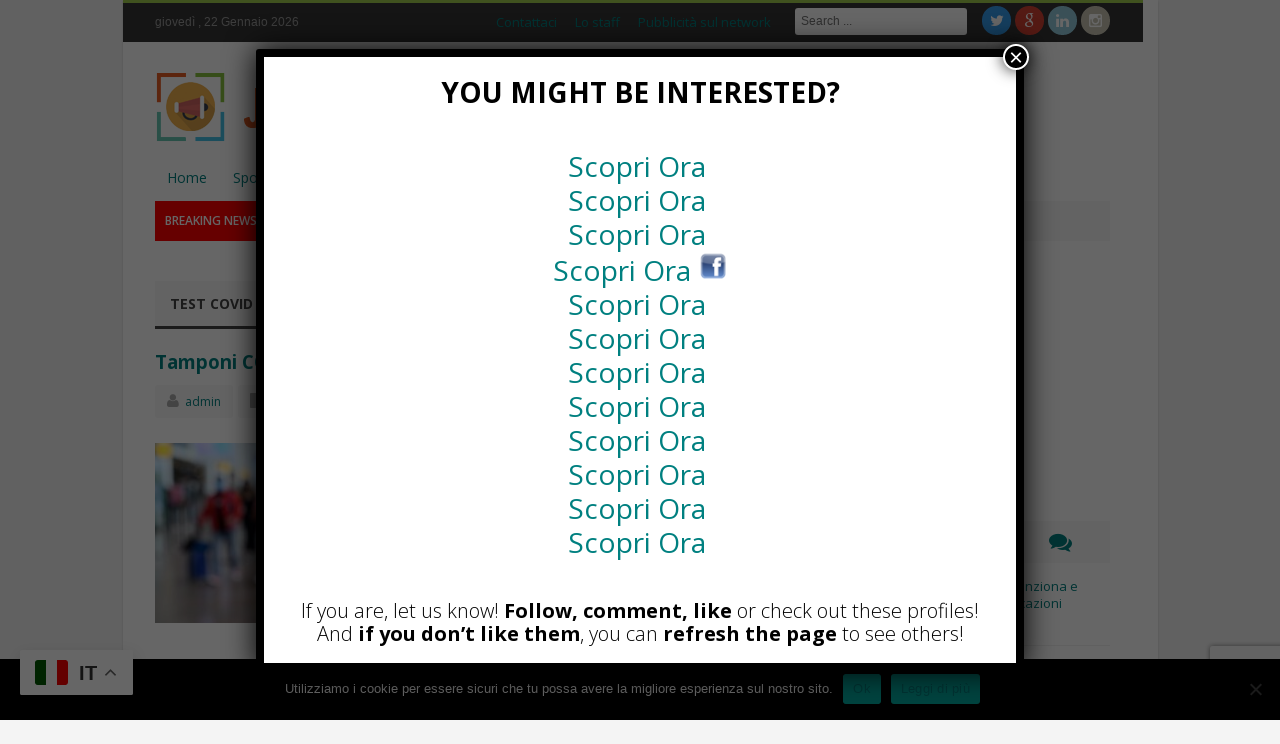

--- FILE ---
content_type: text/html; charset=UTF-8
request_url: https://j11.it/tag/test-covid/
body_size: 16031
content:
<!DOCTYPE html>
<!--[if lt IE 7 ]><html class="ie ie6" lang="it-IT"> <![endif]-->
<!--[if IE 7 ]><html class="ie ie7" lang="it-IT"> <![endif]-->
<!--[if IE 8 ]><html class="ie ie8" lang="it-IT"> <![endif]-->
<!--[if IE 9 ]><html class="ie ie9" lang="it-IT"> <![endif]-->
<!--[if (gt IE 9)|!(IE)]><!--><html lang="it-IT"> <!--<![endif]-->
<head>
<meta charset="UTF-8" />
<link rel="profile" href="https://gmpg.org/xfn/11" />
<link rel="pingback" href="https://j11.it/xmlrpc.php" />
<link rel="alternate" type="application/rss+xml" title="Giornale di informazione online &#8211; notizie su gossip, moda e spettacolo &#8211; J11" href="https://j11.it/feed/" />
<link rel="alternate" type="application/atom+xml" title="Giornale di informazione online &#8211; notizie su gossip, moda e spettacolo &#8211; J11" href="https://j11.it/feed/atom/" />
<meta name='robots' content='index, follow, max-image-preview:large, max-snippet:-1, max-video-preview:-1' />

	<!-- This site is optimized with the Yoast SEO plugin v23.2 - https://yoast.com/wordpress/plugins/seo/ -->
	<title>test covid Archivi - Giornale di informazione online - notizie su gossip, moda e spettacolo - J11</title>
	<link rel="canonical" href="https://j11.it/tag/test-covid/" />
	<meta property="og:locale" content="it_IT" />
	<meta property="og:type" content="article" />
	<meta property="og:title" content="test covid Archivi - Giornale di informazione online - notizie su gossip, moda e spettacolo - J11" />
	<meta property="og:url" content="https://j11.it/tag/test-covid/" />
	<meta property="og:site_name" content="Giornale di informazione online - notizie su gossip, moda e spettacolo - J11" />
	<meta name="twitter:card" content="summary_large_image" />
	<meta name="twitter:site" content="@sitiwebjoomla" />
	<script type="application/ld+json" class="yoast-schema-graph">{"@context":"https://schema.org","@graph":[{"@type":"CollectionPage","@id":"https://j11.it/tag/test-covid/","url":"https://j11.it/tag/test-covid/","name":"test covid Archivi - Giornale di informazione online - notizie su gossip, moda e spettacolo - J11","isPartOf":{"@id":"https://j11.it/#website"},"primaryImageOfPage":{"@id":"https://j11.it/tag/test-covid/#primaryimage"},"image":{"@id":"https://j11.it/tag/test-covid/#primaryimage"},"thumbnailUrl":"https://j11.it/wp-content/uploads/2022/03/p051292-556558_0.jpg","breadcrumb":{"@id":"https://j11.it/tag/test-covid/#breadcrumb"},"inLanguage":"it-IT"},{"@type":"ImageObject","inLanguage":"it-IT","@id":"https://j11.it/tag/test-covid/#primaryimage","url":"https://j11.it/wp-content/uploads/2022/03/p051292-556558_0.jpg","contentUrl":"https://j11.it/wp-content/uploads/2022/03/p051292-556558_0.jpg","width":639,"height":425},{"@type":"BreadcrumbList","@id":"https://j11.it/tag/test-covid/#breadcrumb","itemListElement":[{"@type":"ListItem","position":1,"name":"Home","item":"https://j11.it/"},{"@type":"ListItem","position":2,"name":"test covid"}]},{"@type":"WebSite","@id":"https://j11.it/#website","url":"https://j11.it/","name":"Giornale di informazione online - notizie su gossip, moda e spettacolo - J11","description":"Moda e gossip, sempre informati!","potentialAction":[{"@type":"SearchAction","target":{"@type":"EntryPoint","urlTemplate":"https://j11.it/?s={search_term_string}"},"query-input":"required name=search_term_string"}],"inLanguage":"it-IT"}]}</script>
	<!-- / Yoast SEO plugin. -->


<link rel='dns-prefetch' href='//static.addtoany.com' />
<link rel='dns-prefetch' href='//fonts.googleapis.com' />
<link rel="alternate" type="application/rss+xml" title="Giornale di informazione online - notizie su gossip, moda e spettacolo - J11 &raquo; Feed" href="https://j11.it/feed/" />
<link rel="alternate" type="application/rss+xml" title="Giornale di informazione online - notizie su gossip, moda e spettacolo - J11 &raquo; Feed dei commenti" href="https://j11.it/comments/feed/" />
<link rel="alternate" type="application/rss+xml" title="Giornale di informazione online - notizie su gossip, moda e spettacolo - J11 &raquo; test covid Feed del tag" href="https://j11.it/tag/test-covid/feed/" />
<script type="text/javascript">
/* <![CDATA[ */
window._wpemojiSettings = {"baseUrl":"https:\/\/s.w.org\/images\/core\/emoji\/15.0.3\/72x72\/","ext":".png","svgUrl":"https:\/\/s.w.org\/images\/core\/emoji\/15.0.3\/svg\/","svgExt":".svg","source":{"concatemoji":"https:\/\/j11.it\/wp-includes\/js\/wp-emoji-release.min.js"}};
/*! This file is auto-generated */
!function(i,n){var o,s,e;function c(e){try{var t={supportTests:e,timestamp:(new Date).valueOf()};sessionStorage.setItem(o,JSON.stringify(t))}catch(e){}}function p(e,t,n){e.clearRect(0,0,e.canvas.width,e.canvas.height),e.fillText(t,0,0);var t=new Uint32Array(e.getImageData(0,0,e.canvas.width,e.canvas.height).data),r=(e.clearRect(0,0,e.canvas.width,e.canvas.height),e.fillText(n,0,0),new Uint32Array(e.getImageData(0,0,e.canvas.width,e.canvas.height).data));return t.every(function(e,t){return e===r[t]})}function u(e,t,n){switch(t){case"flag":return n(e,"\ud83c\udff3\ufe0f\u200d\u26a7\ufe0f","\ud83c\udff3\ufe0f\u200b\u26a7\ufe0f")?!1:!n(e,"\ud83c\uddfa\ud83c\uddf3","\ud83c\uddfa\u200b\ud83c\uddf3")&&!n(e,"\ud83c\udff4\udb40\udc67\udb40\udc62\udb40\udc65\udb40\udc6e\udb40\udc67\udb40\udc7f","\ud83c\udff4\u200b\udb40\udc67\u200b\udb40\udc62\u200b\udb40\udc65\u200b\udb40\udc6e\u200b\udb40\udc67\u200b\udb40\udc7f");case"emoji":return!n(e,"\ud83d\udc26\u200d\u2b1b","\ud83d\udc26\u200b\u2b1b")}return!1}function f(e,t,n){var r="undefined"!=typeof WorkerGlobalScope&&self instanceof WorkerGlobalScope?new OffscreenCanvas(300,150):i.createElement("canvas"),a=r.getContext("2d",{willReadFrequently:!0}),o=(a.textBaseline="top",a.font="600 32px Arial",{});return e.forEach(function(e){o[e]=t(a,e,n)}),o}function t(e){var t=i.createElement("script");t.src=e,t.defer=!0,i.head.appendChild(t)}"undefined"!=typeof Promise&&(o="wpEmojiSettingsSupports",s=["flag","emoji"],n.supports={everything:!0,everythingExceptFlag:!0},e=new Promise(function(e){i.addEventListener("DOMContentLoaded",e,{once:!0})}),new Promise(function(t){var n=function(){try{var e=JSON.parse(sessionStorage.getItem(o));if("object"==typeof e&&"number"==typeof e.timestamp&&(new Date).valueOf()<e.timestamp+604800&&"object"==typeof e.supportTests)return e.supportTests}catch(e){}return null}();if(!n){if("undefined"!=typeof Worker&&"undefined"!=typeof OffscreenCanvas&&"undefined"!=typeof URL&&URL.createObjectURL&&"undefined"!=typeof Blob)try{var e="postMessage("+f.toString()+"("+[JSON.stringify(s),u.toString(),p.toString()].join(",")+"));",r=new Blob([e],{type:"text/javascript"}),a=new Worker(URL.createObjectURL(r),{name:"wpTestEmojiSupports"});return void(a.onmessage=function(e){c(n=e.data),a.terminate(),t(n)})}catch(e){}c(n=f(s,u,p))}t(n)}).then(function(e){for(var t in e)n.supports[t]=e[t],n.supports.everything=n.supports.everything&&n.supports[t],"flag"!==t&&(n.supports.everythingExceptFlag=n.supports.everythingExceptFlag&&n.supports[t]);n.supports.everythingExceptFlag=n.supports.everythingExceptFlag&&!n.supports.flag,n.DOMReady=!1,n.readyCallback=function(){n.DOMReady=!0}}).then(function(){return e}).then(function(){var e;n.supports.everything||(n.readyCallback(),(e=n.source||{}).concatemoji?t(e.concatemoji):e.wpemoji&&e.twemoji&&(t(e.twemoji),t(e.wpemoji)))}))}((window,document),window._wpemojiSettings);
/* ]]> */
</script>
<style id='wp-emoji-styles-inline-css' type='text/css'>

	img.wp-smiley, img.emoji {
		display: inline !important;
		border: none !important;
		box-shadow: none !important;
		height: 1em !important;
		width: 1em !important;
		margin: 0 0.07em !important;
		vertical-align: -0.1em !important;
		background: none !important;
		padding: 0 !important;
	}
</style>
<link rel='stylesheet' id='wp-block-library-css' href='https://j11.it/wp-includes/css/dist/block-library/style.min.css' type='text/css' media='all' />
<style id='classic-theme-styles-inline-css' type='text/css'>
/*! This file is auto-generated */
.wp-block-button__link{color:#fff;background-color:#32373c;border-radius:9999px;box-shadow:none;text-decoration:none;padding:calc(.667em + 2px) calc(1.333em + 2px);font-size:1.125em}.wp-block-file__button{background:#32373c;color:#fff;text-decoration:none}
</style>
<style id='global-styles-inline-css' type='text/css'>
:root{--wp--preset--aspect-ratio--square: 1;--wp--preset--aspect-ratio--4-3: 4/3;--wp--preset--aspect-ratio--3-4: 3/4;--wp--preset--aspect-ratio--3-2: 3/2;--wp--preset--aspect-ratio--2-3: 2/3;--wp--preset--aspect-ratio--16-9: 16/9;--wp--preset--aspect-ratio--9-16: 9/16;--wp--preset--color--black: #000000;--wp--preset--color--cyan-bluish-gray: #abb8c3;--wp--preset--color--white: #ffffff;--wp--preset--color--pale-pink: #f78da7;--wp--preset--color--vivid-red: #cf2e2e;--wp--preset--color--luminous-vivid-orange: #ff6900;--wp--preset--color--luminous-vivid-amber: #fcb900;--wp--preset--color--light-green-cyan: #7bdcb5;--wp--preset--color--vivid-green-cyan: #00d084;--wp--preset--color--pale-cyan-blue: #8ed1fc;--wp--preset--color--vivid-cyan-blue: #0693e3;--wp--preset--color--vivid-purple: #9b51e0;--wp--preset--gradient--vivid-cyan-blue-to-vivid-purple: linear-gradient(135deg,rgba(6,147,227,1) 0%,rgb(155,81,224) 100%);--wp--preset--gradient--light-green-cyan-to-vivid-green-cyan: linear-gradient(135deg,rgb(122,220,180) 0%,rgb(0,208,130) 100%);--wp--preset--gradient--luminous-vivid-amber-to-luminous-vivid-orange: linear-gradient(135deg,rgba(252,185,0,1) 0%,rgba(255,105,0,1) 100%);--wp--preset--gradient--luminous-vivid-orange-to-vivid-red: linear-gradient(135deg,rgba(255,105,0,1) 0%,rgb(207,46,46) 100%);--wp--preset--gradient--very-light-gray-to-cyan-bluish-gray: linear-gradient(135deg,rgb(238,238,238) 0%,rgb(169,184,195) 100%);--wp--preset--gradient--cool-to-warm-spectrum: linear-gradient(135deg,rgb(74,234,220) 0%,rgb(151,120,209) 20%,rgb(207,42,186) 40%,rgb(238,44,130) 60%,rgb(251,105,98) 80%,rgb(254,248,76) 100%);--wp--preset--gradient--blush-light-purple: linear-gradient(135deg,rgb(255,206,236) 0%,rgb(152,150,240) 100%);--wp--preset--gradient--blush-bordeaux: linear-gradient(135deg,rgb(254,205,165) 0%,rgb(254,45,45) 50%,rgb(107,0,62) 100%);--wp--preset--gradient--luminous-dusk: linear-gradient(135deg,rgb(255,203,112) 0%,rgb(199,81,192) 50%,rgb(65,88,208) 100%);--wp--preset--gradient--pale-ocean: linear-gradient(135deg,rgb(255,245,203) 0%,rgb(182,227,212) 50%,rgb(51,167,181) 100%);--wp--preset--gradient--electric-grass: linear-gradient(135deg,rgb(202,248,128) 0%,rgb(113,206,126) 100%);--wp--preset--gradient--midnight: linear-gradient(135deg,rgb(2,3,129) 0%,rgb(40,116,252) 100%);--wp--preset--font-size--small: 13px;--wp--preset--font-size--medium: 20px;--wp--preset--font-size--large: 36px;--wp--preset--font-size--x-large: 42px;--wp--preset--spacing--20: 0.44rem;--wp--preset--spacing--30: 0.67rem;--wp--preset--spacing--40: 1rem;--wp--preset--spacing--50: 1.5rem;--wp--preset--spacing--60: 2.25rem;--wp--preset--spacing--70: 3.38rem;--wp--preset--spacing--80: 5.06rem;--wp--preset--shadow--natural: 6px 6px 9px rgba(0, 0, 0, 0.2);--wp--preset--shadow--deep: 12px 12px 50px rgba(0, 0, 0, 0.4);--wp--preset--shadow--sharp: 6px 6px 0px rgba(0, 0, 0, 0.2);--wp--preset--shadow--outlined: 6px 6px 0px -3px rgba(255, 255, 255, 1), 6px 6px rgba(0, 0, 0, 1);--wp--preset--shadow--crisp: 6px 6px 0px rgba(0, 0, 0, 1);}:where(.is-layout-flex){gap: 0.5em;}:where(.is-layout-grid){gap: 0.5em;}body .is-layout-flex{display: flex;}.is-layout-flex{flex-wrap: wrap;align-items: center;}.is-layout-flex > :is(*, div){margin: 0;}body .is-layout-grid{display: grid;}.is-layout-grid > :is(*, div){margin: 0;}:where(.wp-block-columns.is-layout-flex){gap: 2em;}:where(.wp-block-columns.is-layout-grid){gap: 2em;}:where(.wp-block-post-template.is-layout-flex){gap: 1.25em;}:where(.wp-block-post-template.is-layout-grid){gap: 1.25em;}.has-black-color{color: var(--wp--preset--color--black) !important;}.has-cyan-bluish-gray-color{color: var(--wp--preset--color--cyan-bluish-gray) !important;}.has-white-color{color: var(--wp--preset--color--white) !important;}.has-pale-pink-color{color: var(--wp--preset--color--pale-pink) !important;}.has-vivid-red-color{color: var(--wp--preset--color--vivid-red) !important;}.has-luminous-vivid-orange-color{color: var(--wp--preset--color--luminous-vivid-orange) !important;}.has-luminous-vivid-amber-color{color: var(--wp--preset--color--luminous-vivid-amber) !important;}.has-light-green-cyan-color{color: var(--wp--preset--color--light-green-cyan) !important;}.has-vivid-green-cyan-color{color: var(--wp--preset--color--vivid-green-cyan) !important;}.has-pale-cyan-blue-color{color: var(--wp--preset--color--pale-cyan-blue) !important;}.has-vivid-cyan-blue-color{color: var(--wp--preset--color--vivid-cyan-blue) !important;}.has-vivid-purple-color{color: var(--wp--preset--color--vivid-purple) !important;}.has-black-background-color{background-color: var(--wp--preset--color--black) !important;}.has-cyan-bluish-gray-background-color{background-color: var(--wp--preset--color--cyan-bluish-gray) !important;}.has-white-background-color{background-color: var(--wp--preset--color--white) !important;}.has-pale-pink-background-color{background-color: var(--wp--preset--color--pale-pink) !important;}.has-vivid-red-background-color{background-color: var(--wp--preset--color--vivid-red) !important;}.has-luminous-vivid-orange-background-color{background-color: var(--wp--preset--color--luminous-vivid-orange) !important;}.has-luminous-vivid-amber-background-color{background-color: var(--wp--preset--color--luminous-vivid-amber) !important;}.has-light-green-cyan-background-color{background-color: var(--wp--preset--color--light-green-cyan) !important;}.has-vivid-green-cyan-background-color{background-color: var(--wp--preset--color--vivid-green-cyan) !important;}.has-pale-cyan-blue-background-color{background-color: var(--wp--preset--color--pale-cyan-blue) !important;}.has-vivid-cyan-blue-background-color{background-color: var(--wp--preset--color--vivid-cyan-blue) !important;}.has-vivid-purple-background-color{background-color: var(--wp--preset--color--vivid-purple) !important;}.has-black-border-color{border-color: var(--wp--preset--color--black) !important;}.has-cyan-bluish-gray-border-color{border-color: var(--wp--preset--color--cyan-bluish-gray) !important;}.has-white-border-color{border-color: var(--wp--preset--color--white) !important;}.has-pale-pink-border-color{border-color: var(--wp--preset--color--pale-pink) !important;}.has-vivid-red-border-color{border-color: var(--wp--preset--color--vivid-red) !important;}.has-luminous-vivid-orange-border-color{border-color: var(--wp--preset--color--luminous-vivid-orange) !important;}.has-luminous-vivid-amber-border-color{border-color: var(--wp--preset--color--luminous-vivid-amber) !important;}.has-light-green-cyan-border-color{border-color: var(--wp--preset--color--light-green-cyan) !important;}.has-vivid-green-cyan-border-color{border-color: var(--wp--preset--color--vivid-green-cyan) !important;}.has-pale-cyan-blue-border-color{border-color: var(--wp--preset--color--pale-cyan-blue) !important;}.has-vivid-cyan-blue-border-color{border-color: var(--wp--preset--color--vivid-cyan-blue) !important;}.has-vivid-purple-border-color{border-color: var(--wp--preset--color--vivid-purple) !important;}.has-vivid-cyan-blue-to-vivid-purple-gradient-background{background: var(--wp--preset--gradient--vivid-cyan-blue-to-vivid-purple) !important;}.has-light-green-cyan-to-vivid-green-cyan-gradient-background{background: var(--wp--preset--gradient--light-green-cyan-to-vivid-green-cyan) !important;}.has-luminous-vivid-amber-to-luminous-vivid-orange-gradient-background{background: var(--wp--preset--gradient--luminous-vivid-amber-to-luminous-vivid-orange) !important;}.has-luminous-vivid-orange-to-vivid-red-gradient-background{background: var(--wp--preset--gradient--luminous-vivid-orange-to-vivid-red) !important;}.has-very-light-gray-to-cyan-bluish-gray-gradient-background{background: var(--wp--preset--gradient--very-light-gray-to-cyan-bluish-gray) !important;}.has-cool-to-warm-spectrum-gradient-background{background: var(--wp--preset--gradient--cool-to-warm-spectrum) !important;}.has-blush-light-purple-gradient-background{background: var(--wp--preset--gradient--blush-light-purple) !important;}.has-blush-bordeaux-gradient-background{background: var(--wp--preset--gradient--blush-bordeaux) !important;}.has-luminous-dusk-gradient-background{background: var(--wp--preset--gradient--luminous-dusk) !important;}.has-pale-ocean-gradient-background{background: var(--wp--preset--gradient--pale-ocean) !important;}.has-electric-grass-gradient-background{background: var(--wp--preset--gradient--electric-grass) !important;}.has-midnight-gradient-background{background: var(--wp--preset--gradient--midnight) !important;}.has-small-font-size{font-size: var(--wp--preset--font-size--small) !important;}.has-medium-font-size{font-size: var(--wp--preset--font-size--medium) !important;}.has-large-font-size{font-size: var(--wp--preset--font-size--large) !important;}.has-x-large-font-size{font-size: var(--wp--preset--font-size--x-large) !important;}
:where(.wp-block-post-template.is-layout-flex){gap: 1.25em;}:where(.wp-block-post-template.is-layout-grid){gap: 1.25em;}
:where(.wp-block-columns.is-layout-flex){gap: 2em;}:where(.wp-block-columns.is-layout-grid){gap: 2em;}
:root :where(.wp-block-pullquote){font-size: 1.5em;line-height: 1.6;}
</style>
<link rel='stylesheet' id='cookie-notice-front-css' href='https://j11.it/wp-content/plugins/cookie-notice/css/front.min.css' type='text/css' media='all' />
<link rel='stylesheet' id='journal-parent-style-css' href='https://j11.it/wp-content/themes/journal/style.css' type='text/css' media='all' />
<link rel='stylesheet' id='bd-opensans-css' href='https://fonts.googleapis.com/css?family=Open+Sans%3A300italic%2C400italic%2C600italic%2C700italic%2C800italic%2C400%2C300%2C600%2C700%2C800&#038;subset=latin%2Ccyrillic-ext%2Cgreek-ext%2Cgreek%2Cvietnamese%2Clatin-ext%2Ccyrillic' type='text/css' media='all' />
<link rel='stylesheet' id='bd-oswald-css' href='https://fonts.googleapis.com/css?family=Oswald%3A400%2C300%2C700&#038;subset=latin%2Clatin-ext' type='text/css' media='all' />
<link rel='stylesheet' id='default-css' href='https://j11.it/wp-content/themes/journal-child/style.css' type='text/css' media='all' />
<link rel='stylesheet' id='bd-font-awesome-css' href='https://j11.it/wp-content/themes/journal/fonts/font-awesome/css/font-awesome.min.css' type='text/css' media='all' />
<link rel='stylesheet' id='bd-fontello-css' href='https://j11.it/wp-content/themes/journal/fonts/fontello/css/fontello.css' type='text/css' media='all' />
<link rel='stylesheet' id='bd-lightbox-css' href='https://j11.it/wp-content/themes/journal/images/lightbox/themes/default/jquery.lightbox.css' type='text/css' media='all' />
<link rel='stylesheet' id='Droid+Sans-css' href='https://fonts.googleapis.com/css?family=Droid+Sans%3Aregular%2C700' type='text/css' media='all' />
<link rel='stylesheet' id='popup-maker-site-css' href='//j11.it/wp-content/uploads/pum/pum-site-styles.css?generated=1740158764' type='text/css' media='all' />
<link rel='stylesheet' id='addtoany-css' href='https://j11.it/wp-content/plugins/add-to-any/addtoany.min.css' type='text/css' media='all' />
<style id='addtoany-inline-css' type='text/css'>
.addtoany_content {padding-top: 30px;}
</style>
<script type="text/javascript" id="addtoany-core-js-before">
/* <![CDATA[ */
window.a2a_config=window.a2a_config||{};a2a_config.callbacks=[];a2a_config.overlays=[];a2a_config.templates={};a2a_localize = {
	Share: "Condividi",
	Save: "Salva",
	Subscribe: "Abbonati",
	Email: "Email",
	Bookmark: "Segnalibro",
	ShowAll: "espandi",
	ShowLess: "comprimi",
	FindServices: "Trova servizi",
	FindAnyServiceToAddTo: "Trova subito un servizio da aggiungere",
	PoweredBy: "Powered by",
	ShareViaEmail: "Condividi via email",
	SubscribeViaEmail: "Iscriviti via email",
	BookmarkInYourBrowser: "Aggiungi ai segnalibri",
	BookmarkInstructions: "Premi Ctrl+D o \u2318+D per mettere questa pagina nei preferiti",
	AddToYourFavorites: "Aggiungi ai favoriti",
	SendFromWebOrProgram: "Invia da qualsiasi indirizzo email o programma di posta elettronica",
	EmailProgram: "Programma di posta elettronica",
	More: "Di più&#8230;",
	ThanksForSharing: "Grazie per la condivisione!",
	ThanksForFollowing: "Thanks for following!"
};
/* ]]> */
</script>
<script type="text/javascript" defer src="https://static.addtoany.com/menu/page.js" id="addtoany-core-js"></script>
<script type="text/javascript" src="https://j11.it/wp-includes/js/jquery/jquery.min.js" id="jquery-core-js"></script>
<script type="text/javascript" src="https://j11.it/wp-includes/js/jquery/jquery-migrate.min.js" id="jquery-migrate-js"></script>
<script type="text/javascript" defer src="https://j11.it/wp-content/plugins/add-to-any/addtoany.min.js" id="addtoany-jquery-js"></script>
<script type="text/javascript" id="cookie-notice-front-js-before">
/* <![CDATA[ */
var cnArgs = {"ajaxUrl":"https:\/\/j11.it\/wp-admin\/admin-ajax.php","nonce":"a53f2d86f9","hideEffect":"fade","position":"bottom","onScroll":false,"onScrollOffset":100,"onClick":false,"cookieName":"cookie_notice_accepted","cookieTime":2592000,"cookieTimeRejected":2592000,"globalCookie":false,"redirection":false,"cache":false,"revokeCookies":false,"revokeCookiesOpt":"automatic"};
/* ]]> */
</script>
<script type="text/javascript" src="https://j11.it/wp-content/plugins/cookie-notice/js/front.min.js" id="cookie-notice-front-js"></script>
<script type="text/javascript" src="https://j11.it/wp-content/themes/journal/js/modernizr.js" id="modernizr-js"></script>
<script type="text/javascript" src="https://j11.it/wp-content/themes/journal/images/lightbox/jquery.lightbox.min.js" id="jquery.lightbox-js"></script>
<script type="text/javascript" src="https://j11.it/wp-content/themes/journal/js/jquery.flexslider-min.js" id="jquery.flexslider-js"></script>
<script type="text/javascript" src="https://j11.it/wp-content/themes/journal/js/jquery.isotope.min.js" id="bd.isotope-js"></script>
<script type="text/javascript" src="https://j11.it/wp-content/themes/journal/js/jquery.cycle.all.js" id="jquery.cycle-js"></script>
<script type="text/javascript" src="https://j11.it/wp-content/themes/journal/js/jquery.fitvids.js" id="jquery.fitvids-js"></script>
<script type="text/javascript" src="https://j11.it/wp-content/themes/journal/js/jquery.easing.1.3.js" id="jquery.easing-js"></script>
<script type="text/javascript" src="https://j11.it/wp-content/themes/journal/js/jquery.placeholder.js" id="jquery.placeholder-js"></script>
<script type="text/javascript" id="bd-main-js-extra">
/* <![CDATA[ */
var js_local_vars = {"dropdown_goto":"Go to..."};
var bd = {"sticky_sidebar":"1"};
/* ]]> */
</script>
<script type="text/javascript" src="https://j11.it/wp-content/themes/journal/js/main.js" id="bd-main-js"></script>
<link rel="https://api.w.org/" href="https://j11.it/wp-json/" /><link rel="alternate" title="JSON" type="application/json" href="https://j11.it/wp-json/wp/v2/tags/588" /><link rel="EditURI" type="application/rsd+xml" title="RSD" href="https://j11.it/xmlrpc.php?rsd" />
<meta name="generator" content="WordPress 6.6.4" />
<link rel="shortcut icon" href="https://j11.it/wp-content/themes/journal/images/favicon.png" type="image/x-icon" />
<meta property="og:title" content="test covid Archivi - Giornale di informazione online - notizie su gossip, moda e spettacolo - J11" />
<meta property="og:type" content="article" />
<meta property="og:url" content="https://j11.it/tamponi-covid-quanti-ne-esistono-quale/" />
<meta property="og:site_name" content="Giornale di informazione online &#8211; notizie su gossip, moda e spettacolo &#8211; J11" />
<script type="text/javascript">
var bd_url = 'https://j11.it/wp-content/themes/journal';
</script>
<!--[if lt IE 9]><script src="https://j11.it/wp-content/themes/journal/js/html5.js"></script><![endif]-->
<meta name="viewport" content="width=device-width, initial-scale=1, maximum-scale=1" /><!-- Google tag (gtag.js) -->
<script async src="https://www.googletagmanager.com/gtag/js?id=G-TYBZXLS9E5"></script>
<script>
  window.dataLayer = window.dataLayer || [];
  function gtag(){dataLayer.push(arguments);}
  gtag('js', new Date());

  gtag('config', 'G-TYBZXLS9E5');
</script><style type="text/css">
body {
background-image: url('https://stebitvugd.cluster020.hosting.ovh.net/wp-content/uploads/2016/10/bg-4.jpg'); 
background-repeat:no-repeat; 
background-attachment:fixed ; 
background-position:center center; 
}


</style><script src="https://www.google.com/recaptcha/api.js?render=6LcqUnAqAAAAAHqtczTfBSMJBl-kcVOBqaJhB6vD"></script>
<script>
    grecaptcha.ready(function() {
        grecaptcha.execute('6LcqUnAqAAAAAHqtczTfBSMJBl-kcVOBqaJhB6vD', {action: 'homepage'}).then(function(token) {
            // Invia il token al backend se necessario
        });
    });
</script>
</head>
<body data-rsssl=1 class="archive tag tag-test-covid tag-588 cookies-not-set">


<div id="wrapper" class="boxed">
                    <div class="header-topbar top top-dark">
            <div class="container">

                <ul class="top-left">

                    
                    
                    
                                            <li class="date-area">
                            <span class="top-date"> giovedì ,  22  Gennaio 2026</span>                        </li>
                                    </ul>

                <ul class="top-right">
                                            <li class="menu-area">
                            <div id="top-navigation">
                                <ul id="menu-top" class="menu"><li id="menu-item-770" class="menu-item menu-item-type-post_type menu-item-object-page menu-item-770"><a href="https://j11.it/contact-us/">Contattaci</a></li>
<li id="menu-item-771" class="menu-item menu-item-type-post_type menu-item-object-page menu-item-771"><a href="https://j11.it/chi-siamo/">Lo staff</a></li>
<li id="menu-item-794" class="menu-item menu-item-type-post_type menu-item-object-page menu-item-794"><a href="https://j11.it/pubblicita-sul-network/">Pubblicità sul network</a></li>
</ul>                            </div>
                        </li>
                    
                    
                                            <li class="search-area">
                            <div class="search-box">
                                <form class="search" action="https://j11.it/" method="get">
    <fieldset>
        <span class="text"><input name="s" id="s" type="text" value="" placeholder="Search ..." /></span>
    </fieldset>
</form>                            </div>
                        </li>
                    
                                            <li class="social-area">
                            <div class="social-header">
                                <div class="social-icons fa fa-">
<a class="tooldown" title="Twitter" href="https://twitter.com/sitiwebjoomla" target="_blank"><i class="fa fa-twitter"></i></a>
<a class="tooldown" title="Google+" href="https://plus.google.com/+SitiwebjoomlaIt" target="_blank"><i class="fa fa-google"></i></a>
<a class="tooldown" title="LinkedIn" href="https://it.linkedin.com/in/carlospinajoomla" target="_blank"><i class="fa fa-linkedin"></i></a>
<a class="tooldown" title="instagram" href="https://www.instagram.com/rogerpagini/"  target="_blank" ><i class="fa fa-instagram"></i></a>
</div><!-- .social-icons/-->                            </div><!-- social/-->
                        </li>
                                    </ul>

            </div>
        </div><!-- .top -->
    
    <div class="header">
        <div class="container">
                        <div class="logo header-logo logo-title" style="">
                <a href='https://j11.it/' title='Giornale di informazione online &#8211; notizie su gossip, moda e spettacolo &#8211; J11' rel='home' /> 
<div class='logo-wrapper'>
<img src='https://j11.it/wp-content/uploads/2017/05/logo-j11-2.png' alt='Giornale di informazione online - notizie su gossip, moda e spettacolo - J11' border='0' /> 
                <script type="text/javascript">jQuery(document).ready(function(e){var t=window.devicePixelRatio>1?true:false;if(t){jQuery(".header-logo img").attr("src","https://j11.it/wp-content/uploads/2017/05/logo-j11-1.png");jQuery(".header-logo img").attr("width","0");jQuery(".header-logo img").attr("height","0")}});</script>
                </div>
</a> 
            </div><!-- logo/-->

                    </div>
    </div><!-- .header -->

    <div id="navigation">
        <div class="container">
            <ul id="menu-nav" class="menu">
                <li id="menu-item-488" class="menu-item menu-item-type-custom menu-item-object-custom menu-item-home menu-item-488"><a href="https://j11.it/">Home</a></li>
<li id="menu-item-854" class="menu-item menu-item-type-taxonomy menu-item-object-category menu-item-854"><a href="https://j11.it/category/sport/">Sport</a></li>
<li id="menu-item-760" class="menu-item menu-item-type-taxonomy menu-item-object-category menu-item-760"><a href="https://j11.it/category/cucina/">Cucina</a></li>
<li id="menu-item-767" class="menu-item menu-item-type-taxonomy menu-item-object-category menu-item-767"><a href="https://j11.it/category/marketing/">Marketing</a></li>
<li id="menu-item-764" class="menu-item menu-item-type-taxonomy menu-item-object-category menu-item-764"><a href="https://j11.it/category/lavoro/">Lavoro</a></li>
<li id="menu-item-791" class="menu-item menu-item-type-taxonomy menu-item-object-category menu-item-791"><a href="https://j11.it/category/internet/">Internet</a></li>
<li id="menu-item-894" class="menu-item menu-item-type-taxonomy menu-item-object-category menu-item-894"><a href="https://j11.it/category/viaggi/">Viaggi</a></li>
<li id="menu-item-895" class="menu-item menu-item-type-taxonomy menu-item-object-category menu-item-895"><a href="https://j11.it/category/video/">Video</a></li>
<li id="menu-item-945" class="menu-item menu-item-type-taxonomy menu-item-object-category menu-item-945"><a href="https://j11.it/category/cultura/">Cultura</a></li>
<li id="menu-item-853" class="menu-item menu-item-type-taxonomy menu-item-object-category menu-item-853"><a href="https://j11.it/category/economia/">Economia</a></li>
<li id="menu-item-946" class="menu-item menu-item-type-taxonomy menu-item-object-category menu-item-946"><a href="https://j11.it/category/moda/">Moda</a></li>
<li id="menu-item-947" class="menu-item menu-item-type-taxonomy menu-item-object-category menu-item-947"><a href="https://j11.it/category/salute/">Salute</a></li>
                            </ul>
        </div>
    </div><!-- #navigation -->


    <div class="breaking-news-inner">
                <div class="container">
            <div class="breaking-news modern-ticker" id="breaking-news">
                <div class="breaking-news-title">
                    Breaking News                </div>
                <div class="mt-news">
                    <ul >
                                                    <li>
                                <a href="https://j11.it/contenitori-inox-per-ristorazione-sicurezza-igiene-e-gestione-termica-nella-cucina-professionale/" title="Contenitori inox per ristorazione: sicurezza, igiene e gestione termica nella cucina professionale" rel="bookmark">Contenitori inox per ristorazione: sicurezza, igiene e gestione termica nella cucina professionale</a>
                            </li>
                                                    <li>
                                <a href="https://j11.it/arredi-inox-per-cucine-industriali-progettazione-funzionale-e-riduzione-degli-sprechi-operativi/" title="Arredi inox per cucine industriali: progettazione funzionale e riduzione degli sprechi operativi" rel="bookmark">Arredi inox per cucine industriali: progettazione funzionale e riduzione degli sprechi operativi</a>
                            </li>
                                                    <li>
                                <a href="https://j11.it/tendenze-2025-nelle-forniture-per-cucine-industriali-tecnologia-e-sostenibilita-al-centro/" title="Tendenze 2025 nelle forniture per cucine industriali: tecnologia e sostenibilità al centro" rel="bookmark">Tendenze 2025 nelle forniture per cucine industriali: tecnologia e sostenibilità al centro</a>
                            </li>
                                                    <li>
                                <a href="https://j11.it/credito-per-privati-una-risorsa-per-realizzare-progetti-e-ritrovare-equilibrio/" title="Credito per privati: una risorsa per realizzare progetti e ritrovare equilibrio" rel="bookmark">Credito per privati: una risorsa per realizzare progetti e ritrovare equilibrio</a>
                            </li>
                                                    <li>
                                <a href="https://j11.it/attrezzature-per-gelateria-e-pasticceria-perche-la-qualita-inizia-dalla-temperatura/" title="Attrezzature per gelateria e pasticceria: perché la qualità inizia dalla temperatura" rel="bookmark">Attrezzature per gelateria e pasticceria: perché la qualità inizia dalla temperatura</a>
                            </li>
                                                    <li>
                                <a href="https://j11.it/niente-trama-e-nessuna-verita-il-libro-che-puo-cambiare-la-vita-e-la-mente-di-chi-legge/" title="Niente trama e nessuna verità: il libro che può cambiare la vita e la mente di chi legge" rel="bookmark">Niente trama e nessuna verità: il libro che può cambiare la vita e la mente di chi legge</a>
                            </li>
                                                    <li>
                                <a href="https://j11.it/prestiti-per-imprese-come-ottenere-liquidita-per-far-crescere-la-tua-attivita/" title="Prestiti per imprese: come ottenere liquidità per far crescere la tua attività" rel="bookmark">Prestiti per imprese: come ottenere liquidità per far crescere la tua attività</a>
                            </li>
                                                    <li>
                                <a href="https://j11.it/mater-aquae-la-sicurezza-delle-risorse-idriche-al-centro-del-convegno/" title="Mater Aquae: la sicurezza delle risorse idriche al centro del convegno" rel="bookmark">Mater Aquae: la sicurezza delle risorse idriche al centro del convegno</a>
                            </li>
                                                    <li>
                                <a href="https://j11.it/perche-acquistare-un-test-per-il-west-nile-puo-fare-la-differenza/" title="Perché acquistare un test per il West Nile può fare la differenza" rel="bookmark">Perché acquistare un test per il West Nile può fare la differenza</a>
                            </li>
                                                    <li>
                                <a href="https://j11.it/predisposizione-genetica-e-vene-varicose-e-tutta-colpa-dei-geni/" title="Predisposizione genetica e vene varicose: è tutta colpa dei geni?" rel="bookmark">Predisposizione genetica e vene varicose: è tutta colpa dei geni?</a>
                            </li>
                                                    <li>
                                <a href="https://j11.it/classe-di-concorso-e-mobilita-cosa-succede-quando-si-cambia-provincia-o-scuola/" title="Classe di concorso e mobilità: cosa succede quando si cambia provincia o scuola" rel="bookmark">Classe di concorso e mobilità: cosa succede quando si cambia provincia o scuola</a>
                            </li>
                                                    <li>
                                <a href="https://j11.it/ristorante-senza-glutine-a-lucca-dove-mangiare-bene-in-tutta-liberta/" title="Ristorante senza glutine a Lucca: dove mangiare bene in tutta libertà" rel="bookmark">Ristorante senza glutine a Lucca: dove mangiare bene in tutta libertà</a>
                            </li>
                                            </ul>
                </div>
            </div>
        </div>
            </div>

<div class="clear"></div>
<div id="main" class="container">    <div class="content-wrapper">
        <div class="inner">
                        <div class="box-title bottom20">
                <h2>
                                    <b>test covid</b>
                                            <a class="rss-cat ttip" title="Feed Subscription" href=""><i class="fa fa-rss"></i></a>
                                                    </h2>
            </div>
            
            <div class='home-blog home-small'>
                    <article class="post-item">
                        <h2 class="post-title"><a href="https://j11.it/tamponi-covid-quanti-ne-esistono-quale/" rel="bookmark" title=" Tamponi COVID: quanti ne esistono e quale fare">Tamponi COVID: quanti ne esistono e quale fare</a></h2><!-- .post-title/-->
                        <div class="clearfix"></div>
                        <div class='post-meta-info'>
<div class='post_meta_author vcard author' itemprop='author' itemscope itemtype='http://schema.org/Person'><span class='fn' itemprop='name'><i class='fa fa-user'></i>
<a href="https://j11.it/author/admin/" title="Articoli scritti da admin" rel="author">admin</a></span></div>
<div class='post_meta_cats'><i class='fa fa-file'></i>
<a href="https://j11.it/category/salute/" rel="category tag">Salute</a></div>
<div class='post_meta_date date updated'><i class='fa fa-clock-o'></i>
Marzo 15th, 2022</div>
<div class='post_meta_comments'><i class='fa fa-comments'></i>
<a href="https://j11.it/tamponi-covid-quanti-ne-esistono-quale/#respond">0 Comments</a></div>

</div>
                        <div class="post-image"><a href="https://j11.it/tamponi-covid-quanti-ne-esistono-quale/" title="Tamponi COVID: quanti ne esistono e quale fare" > <img src="https://j11.it/wp-content/uploads/2022/03/p051292-556558_0-270x180.jpg" width="270" height="180" alt="Tamponi COVID: quanti ne esistono e quale fare" border="0" /> </a></div><!-- .post-image/-->
                        <div class="post-entry"><p>Siamo ormai abituati a sentire parlare di tamponi anti COVID e di altri tipi di test che possano darci la certezza di non essere stati contagiati e, di conseguenza, di non dover fare un periodo di quarantena forzata chiusi in ...</p></div><!-- .post-excerpt/-->
                        <div class="post-readmore"><a href="https://j11.it/tamponi-covid-quanti-ne-esistono-quale/" rel="bookmark" title=" Tamponi COVID: quanti ne esistono e quale fare"  class="btn btn-small">Read more</a></div><!-- .post-readmore/-->
                    </article>
                
</div>
            <div class="clear"></div>
        </div>
    </div><!-- .content-wrapper/-->
    <aside class="sidebar theia_sticky">
    <div class="theiaStickySidebar">
    <div class="widget flexslider widgetslider" id="bd-slider-2">
<ul class="slides">
</ul>
</div>
<script>
jQuery(window).load(function()
{
    jQuery('#bd-slider-2').flexslider({
        animation: "fade",
        easing: "swing",
        direction: "horizontal",
        keyboard: false,
        slideshowSpeed: 7000,
        animationSpeed: 600,
        randomize: false,
        pauseOnHover: true,
        controlNav: false,
        directionNav: true,
        prevText: '<i class="fa fa-chevron-left"></i>',
        nextText: '<i class="fa fa-chevron-right"></i>'
    });
});
</script>
        <div class="widget widget_tabs" id="bd-tabs-widget-2">
            <div class="widget_container">

                <ul class="tabs_nav">
                  <li class="active">
                    <a href="#tab1">
                        Popular                    </a>
                  </li>
                  <li>
                    <a href="#tab2">
                        Recent                    </a>
                  </li>
                  <li>
                    <a href="#tab3">
                        <i class="fa fa-comments"></i>
                    </a>
                  </li>
                </ul>

                <div class="tabs_content">

                    <div class="tab_container" id="tab1">
                              <div class="post-warpper">
            <div class="post-item">
                <div class="post-image"><a href="https://j11.it/lipolaser-cose-funziona-quali-le-controindicazioni/" title="Lipolaser, cos’è, come funziona e quali sono le controindicazioni" > <img src="https://j11.it/wp-content/uploads/2018/11/lipolaser-52x50.jpg" width="52" height="50" alt="Lipolaser, cos’è, come funziona e quali sono le controindicazioni" border="0" /> </a></div><!-- .post-image/-->
                <div class="post-caption">
                    <h3 class="post-title">
                        <a href="https://j11.it/lipolaser-cose-funziona-quali-le-controindicazioni/" title="Lipolaser, cos’è, come funziona e quali sono le controindicazioni" rel="bookmark">Lipolaser, cos’è, come funziona e quali sono le controindicazioni</a>
                    </h3><!-- .post-title/-->
                    <div class="post-meta">
                        <span class='meta-date'><i class='fa fa-time'></i>Novembre 14th, 2018</span>                                            </div><!-- .post-meta/-->
                </div><!-- .post-caption/-->
            </div><!-- article/-->
        </div>
                <div class="post-warpper">
            <div class="post-item">
                <div class="post-image"><a href="https://j11.it/recinto-cani-fai-cosa-serve-costruirlo/" title="Recinto per cani fai da te, cosa serve e come costruirlo" > <img src="https://j11.it/wp-content/uploads/2018/01/2-52x50.jpg" width="52" height="50" alt="Recinto per cani fai da te, cosa serve e come costruirlo" border="0" /> </a></div><!-- .post-image/-->
                <div class="post-caption">
                    <h3 class="post-title">
                        <a href="https://j11.it/recinto-cani-fai-cosa-serve-costruirlo/" title="Recinto per cani fai da te, cosa serve e come costruirlo" rel="bookmark">Recinto per cani fai da te, cosa serve e come costruirlo</a>
                    </h3><!-- .post-title/-->
                    <div class="post-meta">
                        <span class='meta-date'><i class='fa fa-time'></i>Gennaio 8th, 2018</span>                                            </div><!-- .post-meta/-->
                </div><!-- .post-caption/-->
            </div><!-- article/-->
        </div>
                <div class="post-warpper">
            <div class="post-item">
                <div class="post-image"><a href="https://j11.it/consigli-utili-pulire-le-borse-base-al-materiale/" title="Consigli utili per pulire le borse in base al loro materiale" > <img src="https://j11.it/wp-content/uploads/2018/01/pulire-le-borse-52x50.jpg" width="52" height="50" alt="Consigli utili per pulire le borse in base al loro materiale" border="0" /> </a></div><!-- .post-image/-->
                <div class="post-caption">
                    <h3 class="post-title">
                        <a href="https://j11.it/consigli-utili-pulire-le-borse-base-al-materiale/" title="Consigli utili per pulire le borse in base al loro materiale" rel="bookmark">Consigli utili per pulire le borse in base al loro materiale</a>
                    </h3><!-- .post-title/-->
                    <div class="post-meta">
                        <span class='meta-date'><i class='fa fa-time'></i>Gennaio 15th, 2018</span>                                            </div><!-- .post-meta/-->
                </div><!-- .post-caption/-->
            </div><!-- article/-->
        </div>
                <div class="post-warpper">
            <div class="post-item">
                <div class="post-image"><a href="https://j11.it/napoli-by-night-dai-pub-alla-serata-escort-napoli/" title="Napoli by Night: dai pub alla serata con escort Napoli." > <img src="https://j11.it/wp-content/uploads/2018/05/28679-escort-bruna-52x50.jpg" width="52" height="50" alt="Napoli by Night: dai pub alla serata con escort Napoli." border="0" /> </a></div><!-- .post-image/-->
                <div class="post-caption">
                    <h3 class="post-title">
                        <a href="https://j11.it/napoli-by-night-dai-pub-alla-serata-escort-napoli/" title="Napoli by Night: dai pub alla serata con escort Napoli." rel="bookmark">Napoli by Night: dai pub alla serata con escort Napoli.</a>
                    </h3><!-- .post-title/-->
                    <div class="post-meta">
                        <span class='meta-date'><i class='fa fa-time'></i>Maggio 3rd, 2018</span>                                            </div><!-- .post-meta/-->
                </div><!-- .post-caption/-->
            </div><!-- article/-->
        </div>
                            </div>

                    <div class="tab_container" id="tab2">
                          <div class="post-warpper">
        <div class="post-item">
            <div class="post-image"><a href="https://j11.it/contenitori-inox-per-ristorazione-sicurezza-igiene-e-gestione-termica-nella-cucina-professionale/" title="Contenitori inox per ristorazione: sicurezza, igiene e gestione termica nella cucina professionale" > <img src="https://j11.it/wp-content/uploads/2025/12/contenitori-per-la-ristorazione-52x50.jpg" width="52" height="50" alt="Contenitori inox per ristorazione: sicurezza, igiene e gestione termica nella cucina professionale" border="0" /> </a></div><!-- .post-image/-->
            <div class="post-caption">
                <h3 class="post-title">
                    <a href="https://j11.it/contenitori-inox-per-ristorazione-sicurezza-igiene-e-gestione-termica-nella-cucina-professionale/" title="Contenitori inox per ristorazione: sicurezza, igiene e gestione termica nella cucina professionale" rel="bookmark">Contenitori inox per ristorazione: sicurezza, igiene e gestione termica nella cucina professionale</a>
                </h3><!-- .post-title/-->
                <div class="post-meta">
                    <span class='meta-date'><i class='fa fa-time'></i>Novembre 19th, 2025</span>                                    </div><!-- .post-meta/-->

            </div><!-- .post-caption/-->
        </div><!-- article/-->
    </div>
        <div class="post-warpper">
        <div class="post-item">
            <div class="post-image"><a href="https://j11.it/arredi-inox-per-cucine-industriali-progettazione-funzionale-e-riduzione-degli-sprechi-operativi/" title="Arredi inox per cucine industriali: progettazione funzionale e riduzione degli sprechi operativi" > <img src="https://j11.it/wp-content/uploads/2025/12/Arredi-inox-per-cucine-industriali-52x50.jpg" width="52" height="50" alt="Arredi inox per cucine industriali: progettazione funzionale e riduzione degli sprechi operativi" border="0" /> </a></div><!-- .post-image/-->
            <div class="post-caption">
                <h3 class="post-title">
                    <a href="https://j11.it/arredi-inox-per-cucine-industriali-progettazione-funzionale-e-riduzione-degli-sprechi-operativi/" title="Arredi inox per cucine industriali: progettazione funzionale e riduzione degli sprechi operativi" rel="bookmark">Arredi inox per cucine industriali: progettazione funzionale e riduzione degli sprechi operativi</a>
                </h3><!-- .post-title/-->
                <div class="post-meta">
                    <span class='meta-date'><i class='fa fa-time'></i>Novembre 17th, 2025</span>                                    </div><!-- .post-meta/-->

            </div><!-- .post-caption/-->
        </div><!-- article/-->
    </div>
        <div class="post-warpper">
        <div class="post-item">
            <div class="post-image"><a href="https://j11.it/tendenze-2025-nelle-forniture-per-cucine-industriali-tecnologia-e-sostenibilita-al-centro/" title="Tendenze 2025 nelle forniture per cucine industriali: tecnologia e sostenibilità al centro" > <img src="https://j11.it/wp-content/uploads/2025/10/forniture-per-cucine-professionali-52x50.jpg" width="52" height="50" alt="Tendenze 2025 nelle forniture per cucine industriali: tecnologia e sostenibilità al centro" border="0" /> </a></div><!-- .post-image/-->
            <div class="post-caption">
                <h3 class="post-title">
                    <a href="https://j11.it/tendenze-2025-nelle-forniture-per-cucine-industriali-tecnologia-e-sostenibilita-al-centro/" title="Tendenze 2025 nelle forniture per cucine industriali: tecnologia e sostenibilità al centro" rel="bookmark">Tendenze 2025 nelle forniture per cucine industriali: tecnologia e sostenibilità al centro</a>
                </h3><!-- .post-title/-->
                <div class="post-meta">
                    <span class='meta-date'><i class='fa fa-time'></i>Novembre 5th, 2025</span>                                    </div><!-- .post-meta/-->

            </div><!-- .post-caption/-->
        </div><!-- article/-->
    </div>
        <div class="post-warpper">
        <div class="post-item">
            <div class="post-image"><a href="https://j11.it/credito-per-privati-una-risorsa-per-realizzare-progetti-e-ritrovare-equilibrio/" title="Credito per privati: una risorsa per realizzare progetti e ritrovare equilibrio" > <img src="https://j11.it/wp-content/uploads/2025/11/Consulenza-creditizia-e-finanziaria-52x50.jpg" width="52" height="50" alt="Credito per privati: una risorsa per realizzare progetti e ritrovare equilibrio" border="0" /> </a></div><!-- .post-image/-->
            <div class="post-caption">
                <h3 class="post-title">
                    <a href="https://j11.it/credito-per-privati-una-risorsa-per-realizzare-progetti-e-ritrovare-equilibrio/" title="Credito per privati: una risorsa per realizzare progetti e ritrovare equilibrio" rel="bookmark">Credito per privati: una risorsa per realizzare progetti e ritrovare equilibrio</a>
                </h3><!-- .post-title/-->
                <div class="post-meta">
                    <span class='meta-date'><i class='fa fa-time'></i>Ottobre 31st, 2025</span>                                    </div><!-- .post-meta/-->

            </div><!-- .post-caption/-->
        </div><!-- article/-->
    </div>
                        </div>

                    <div class="tab_container" id="tab3">
                              <div class="post-warpper">
            <div class="post-image"><img alt='' src='https://secure.gravatar.com/avatar/9d6cd392ac1f9ce4dd18eafb885d25fb?s=52&#038;d=mm&#038;r=g' srcset='https://secure.gravatar.com/avatar/9d6cd392ac1f9ce4dd18eafb885d25fb?s=104&#038;d=mm&#038;r=g 2x' class='avatar avatar-52 photo' height='52' width='52' loading='lazy' decoding='async'/></div><!-- .post-image/-->
            <div class="post-caption">
                <h3 class="post-title"><a href="https://j11.it/diventare-un-cantante-famoso/#comment-6">Greta: https://youtu.be/V4oi8AI3K5A ..</a></h3>
            </div>
        </div>
                <div class="post-warpper">
            <div class="post-image"><img alt='' src='https://secure.gravatar.com/avatar/eb23aa85152fd1e3313a579c63900fde?s=52&#038;d=mm&#038;r=g' srcset='https://secure.gravatar.com/avatar/eb23aa85152fd1e3313a579c63900fde?s=104&#038;d=mm&#038;r=g 2x' class='avatar avatar-52 photo' height='52' width='52' loading='lazy' decoding='async'/></div><!-- .post-image/-->
            <div class="post-caption">
                <h3 class="post-title"><a href="https://j11.it/aumentare-like-instagram-comportamenti-tenere-sulla-piattaforma/#comment-5">Luba: Interagire con utenti e follower su Instagram è piuttosto di ..</a></h3>
            </div>
        </div>
                <div class="post-warpper">
            <div class="post-image"><img alt='' src='https://secure.gravatar.com/avatar/049a4efcbf08cbcf37748a975536336c?s=52&#038;d=mm&#038;r=g' srcset='https://secure.gravatar.com/avatar/049a4efcbf08cbcf37748a975536336c?s=104&#038;d=mm&#038;r=g 2x' class='avatar avatar-52 photo' height='52' width='52' loading='lazy' decoding='async'/></div><!-- .post-image/-->
            <div class="post-caption">
                <h3 class="post-title"><a href="https://j11.it/biscotti-al-miele-siciliani-vera-esplosione-sapori/#comment-4">Massimiliano: Sono buonissimi questi biscotti! Ricordo di averli assaggiat ..</a></h3>
            </div>
        </div>
                <div class="post-warpper">
            <div class="post-image"><img alt='' src='https://secure.gravatar.com/avatar/049a4efcbf08cbcf37748a975536336c?s=52&#038;d=mm&#038;r=g' srcset='https://secure.gravatar.com/avatar/049a4efcbf08cbcf37748a975536336c?s=104&#038;d=mm&#038;r=g 2x' class='avatar avatar-52 photo' height='52' width='52' loading='lazy' decoding='async'/></div><!-- .post-image/-->
            <div class="post-caption">
                <h3 class="post-title"><a href="https://j11.it/5-ricette-di-dolci-senza-glutine/#comment-3">Massimiliano: Un'altra ricetta per preparare pancake senza glutine per tut ..</a></h3>
            </div>
        </div>
                            </div>

                </div>
          </div>
        </div>
        <div id="bd-news-in-pic-3" class="widget bd-news-in-pic">
<div class="widget-title box-title">
<h2><b>
News in una foto
</b></h2>
</div>
<div class="widget-inner video-box clearfix">
<div class="post-image"><a href="https://j11.it/vendita-profumi-online-strategia-profumata-successo/" title="Vendita profumi online: una strategia profumata per il successo" class="ttip" style="width: 67px; height: 67px; background: url(https://j11.it/wp-content/uploads/2024/04/vendita-profumi-online-67x67.jpg) no-repeat scroll 50% 50%; display:inline-block;"></a></div><!-- .post-image/-->
<div class="post-image"><a href="https://j11.it/le-4-leve-del-marketing-mix/" title="Le 4 leve del marketing mix" class="ttip" style="width: 67px; height: 67px; background: url(https://j11.it/wp-content/uploads/2023/03/marketing-mix-67x67.jpg) no-repeat scroll 50% 50%; display:inline-block;"></a></div><!-- .post-image/-->
<div class="post-image"><a href="https://j11.it/content-creator-della-passione-le-cose-belle-un-must-alex-samarelli/" title="Il content creator che ha fatto della passione per le cose belle un must: Chi e&#8217; Alex Samarelli?" class="ttip" style="width: 67px; height: 67px; background: url(https://j11.it/wp-content/uploads/2022/12/277165086_10227941598233278_443588638207706501_n-67x67.jpg) no-repeat scroll 50% 50%; display:inline-block;"></a></div><!-- .post-image/-->
<div class="post-image"><a href="https://j11.it/piu-visite-sui-video-youtube/" title="Come fare più visite sui video YouTube" class="ttip" style="width: 67px; height: 67px; background: url(https://j11.it/wp-content/uploads/2023/01/vendita-visite-youtube.png) no-repeat scroll 50% 50%; display:inline-block;"></a></div><!-- .post-image/-->
<div class="post-image"><a href="https://j11.it/conviene-aprire-un-ecommerce-un-negozio-avviato/" title="Conviene aprire un ecommerce per un negozio avviato?" class="ttip" style="width: 67px; height: 67px; background: url(https://j11.it/wp-content/uploads/2023/01/optimizar-tu-ecommerce-67x67.jpg) no-repeat scroll 50% 50%; display:inline-block;"></a></div><!-- .post-image/-->
<div class="post-image"><a href="https://j11.it/come-realizzare-un-e-commerce-di-successo/" title="Come realizzare un e-commerce di successo?" class="ttip" style="width: 67px; height: 67px; background: url(https://j11.it/wp-content/uploads/2022/09/e-commerce-successo-67x67.png) no-repeat scroll 50% 50%; display:inline-block;"></a></div><!-- .post-image/-->
<div class="post-image"><a href="https://j11.it/vendere-amazon-affidati-ad-un-agenzia-professionale-vendita/" title="Come vendere su Amazon? affidati ad un agenzia professionale di vendita." class="ttip" style="width: 67px; height: 67px; background: url(https://j11.it/wp-content/uploads/2021/06/vendere-su-amazon-67x67.jpg) no-repeat scroll 50% 50%; display:inline-block;"></a></div><!-- .post-image/-->
<div class="post-image"><a href="https://j11.it/linfluencer-marketing-la-parola-ad-uno-dei-professionisti-rilievo-italia/" title="L’influencer Marketing: la parola ad uno dei professionisti di rilievo in Italia" class="ttip" style="width: 67px; height: 67px; background: url(https://j11.it/wp-content/uploads/2020/11/Riggio_1-67x67.jpeg) no-repeat scroll 50% 50%; display:inline-block;"></a></div><!-- .post-image/-->
</div>
</div><!-- .widget/-->    </div>

</aside><!-- sidebar/-->

                <div class="clear"></div>
    </div><!-- #main/-->
    <div class="clear"></div>


            <footer id="footer-widgets" class="footer-widgets">
                        <div class="container col3">
                <div class="footer-col-1 widget-inner-box">
<div id="bd-popular-posts-2" class="widget bd-popular-posts">
<div class="widget-title">
<h2>
Popolari
</h2>
</div>
<div class="widget-inner video-box clearfix">
        <div class="post-warpper">
            <div class="post-item">
                <div class="post-image"><a href="https://j11.it/lipolaser-cose-funziona-quali-le-controindicazioni/" title="Lipolaser, cos’è, come funziona e quali sono le controindicazioni" > <img src="https://j11.it/wp-content/uploads/2018/11/lipolaser-52x50.jpg" width="52" height="50" alt="Lipolaser, cos’è, come funziona e quali sono le controindicazioni" border="0" /> </a></div><!-- .post-image/-->
                <div class="post-caption">
                    <h3 class="post-title">
                        <a href="https://j11.it/lipolaser-cose-funziona-quali-le-controindicazioni/" title="Lipolaser, cos’è, come funziona e quali sono le controindicazioni" rel="bookmark">Lipolaser, cos’è, come funziona e quali sono le controindicazioni</a>
                    </h3><!-- .post-title/-->
                    <div class="post-meta">
                        <span class='meta-date'><i class='fa fa-time'></i>Novembre 14th, 2018</span>                                            </div><!-- .post-meta/-->
                </div><!-- .post-caption/-->
            </div><!-- article/-->
        </div>
                <div class="post-warpper">
            <div class="post-item">
                <div class="post-image"><a href="https://j11.it/recinto-cani-fai-cosa-serve-costruirlo/" title="Recinto per cani fai da te, cosa serve e come costruirlo" > <img src="https://j11.it/wp-content/uploads/2018/01/2-52x50.jpg" width="52" height="50" alt="Recinto per cani fai da te, cosa serve e come costruirlo" border="0" /> </a></div><!-- .post-image/-->
                <div class="post-caption">
                    <h3 class="post-title">
                        <a href="https://j11.it/recinto-cani-fai-cosa-serve-costruirlo/" title="Recinto per cani fai da te, cosa serve e come costruirlo" rel="bookmark">Recinto per cani fai da te, cosa serve e come costruirlo</a>
                    </h3><!-- .post-title/-->
                    <div class="post-meta">
                        <span class='meta-date'><i class='fa fa-time'></i>Gennaio 8th, 2018</span>                                            </div><!-- .post-meta/-->
                </div><!-- .post-caption/-->
            </div><!-- article/-->
        </div>
                <div class="post-warpper">
            <div class="post-item">
                <div class="post-image"><a href="https://j11.it/consigli-utili-pulire-le-borse-base-al-materiale/" title="Consigli utili per pulire le borse in base al loro materiale" > <img src="https://j11.it/wp-content/uploads/2018/01/pulire-le-borse-52x50.jpg" width="52" height="50" alt="Consigli utili per pulire le borse in base al loro materiale" border="0" /> </a></div><!-- .post-image/-->
                <div class="post-caption">
                    <h3 class="post-title">
                        <a href="https://j11.it/consigli-utili-pulire-le-borse-base-al-materiale/" title="Consigli utili per pulire le borse in base al loro materiale" rel="bookmark">Consigli utili per pulire le borse in base al loro materiale</a>
                    </h3><!-- .post-title/-->
                    <div class="post-meta">
                        <span class='meta-date'><i class='fa fa-time'></i>Gennaio 15th, 2018</span>                                            </div><!-- .post-meta/-->
                </div><!-- .post-caption/-->
            </div><!-- article/-->
        </div>
                <div class="post-warpper">
            <div class="post-item">
                <div class="post-image"><a href="https://j11.it/napoli-by-night-dai-pub-alla-serata-escort-napoli/" title="Napoli by Night: dai pub alla serata con escort Napoli." > <img src="https://j11.it/wp-content/uploads/2018/05/28679-escort-bruna-52x50.jpg" width="52" height="50" alt="Napoli by Night: dai pub alla serata con escort Napoli." border="0" /> </a></div><!-- .post-image/-->
                <div class="post-caption">
                    <h3 class="post-title">
                        <a href="https://j11.it/napoli-by-night-dai-pub-alla-serata-escort-napoli/" title="Napoli by Night: dai pub alla serata con escort Napoli." rel="bookmark">Napoli by Night: dai pub alla serata con escort Napoli.</a>
                    </h3><!-- .post-title/-->
                    <div class="post-meta">
                        <span class='meta-date'><i class='fa fa-time'></i>Maggio 3rd, 2018</span>                                            </div><!-- .post-meta/-->
                </div><!-- .post-caption/-->
            </div><!-- article/-->
        </div>
                <div class="post-warpper">
            <div class="post-item">
                <div class="post-image"><a href="https://j11.it/migliori-cantanti-pop-degli-anni-90/" title="I migliori cantanti pop degli anni 90" > <img src="https://j11.it/wp-content/uploads/2018/09/1-52x50.jpg" width="52" height="50" alt="I migliori cantanti pop degli anni 90" border="0" /> </a></div><!-- .post-image/-->
                <div class="post-caption">
                    <h3 class="post-title">
                        <a href="https://j11.it/migliori-cantanti-pop-degli-anni-90/" title="I migliori cantanti pop degli anni 90" rel="bookmark">I migliori cantanti pop degli anni 90</a>
                    </h3><!-- .post-title/-->
                    <div class="post-meta">
                        <span class='meta-date'><i class='fa fa-time'></i>Settembre 12th, 2018</span>                                            </div><!-- .post-meta/-->
                </div><!-- .post-caption/-->
            </div><!-- article/-->
        </div>
        </div>
</div><!-- .footer-widget/-->
</div><!-- .footer-col-1/-->
<div class="footer-col-2 widget-inner-box">
<div id="bd-toprate-2" class="widget bd-toprate">
<div class="widget-title">
<h2>
Recensioni
</h2>
</div>
<div class="widget-inner video-box clearfix">
</div>
</div><!-- .footer-widget/-->
</div><!-- .footer-col-2/-->
<div class="footer-col-3 widget-inner-box last">
<div id="bd-recent-posts-2" class="widget bd-recent-posts">
<div class="widget-title">
<h2>
Post attuali
</h2>
</div>
<div class="widget-inner video-box clearfix">
    <div class="post-warpper">
        <div class="post-item">
            <div class="post-image"><a href="https://j11.it/contenitori-inox-per-ristorazione-sicurezza-igiene-e-gestione-termica-nella-cucina-professionale/" title="Contenitori inox per ristorazione: sicurezza, igiene e gestione termica nella cucina professionale" > <img src="https://j11.it/wp-content/uploads/2025/12/contenitori-per-la-ristorazione-52x50.jpg" width="52" height="50" alt="Contenitori inox per ristorazione: sicurezza, igiene e gestione termica nella cucina professionale" border="0" /> </a></div><!-- .post-image/-->
            <div class="post-caption">
                <h3 class="post-title">
                    <a href="https://j11.it/contenitori-inox-per-ristorazione-sicurezza-igiene-e-gestione-termica-nella-cucina-professionale/" title="Contenitori inox per ristorazione: sicurezza, igiene e gestione termica nella cucina professionale" rel="bookmark">Contenitori inox per ristorazione: sicurezza, igiene e gestione termica nella cucina professionale</a>
                </h3><!-- .post-title/-->
                <div class="post-meta">
                    <span class='meta-date'><i class='fa fa-time'></i>Novembre 19th, 2025</span>                                    </div><!-- .post-meta/-->

            </div><!-- .post-caption/-->
        </div><!-- article/-->
    </div>
        <div class="post-warpper">
        <div class="post-item">
            <div class="post-image"><a href="https://j11.it/arredi-inox-per-cucine-industriali-progettazione-funzionale-e-riduzione-degli-sprechi-operativi/" title="Arredi inox per cucine industriali: progettazione funzionale e riduzione degli sprechi operativi" > <img src="https://j11.it/wp-content/uploads/2025/12/Arredi-inox-per-cucine-industriali-52x50.jpg" width="52" height="50" alt="Arredi inox per cucine industriali: progettazione funzionale e riduzione degli sprechi operativi" border="0" /> </a></div><!-- .post-image/-->
            <div class="post-caption">
                <h3 class="post-title">
                    <a href="https://j11.it/arredi-inox-per-cucine-industriali-progettazione-funzionale-e-riduzione-degli-sprechi-operativi/" title="Arredi inox per cucine industriali: progettazione funzionale e riduzione degli sprechi operativi" rel="bookmark">Arredi inox per cucine industriali: progettazione funzionale e riduzione degli sprechi operativi</a>
                </h3><!-- .post-title/-->
                <div class="post-meta">
                    <span class='meta-date'><i class='fa fa-time'></i>Novembre 17th, 2025</span>                                    </div><!-- .post-meta/-->

            </div><!-- .post-caption/-->
        </div><!-- article/-->
    </div>
        <div class="post-warpper">
        <div class="post-item">
            <div class="post-image"><a href="https://j11.it/tendenze-2025-nelle-forniture-per-cucine-industriali-tecnologia-e-sostenibilita-al-centro/" title="Tendenze 2025 nelle forniture per cucine industriali: tecnologia e sostenibilità al centro" > <img src="https://j11.it/wp-content/uploads/2025/10/forniture-per-cucine-professionali-52x50.jpg" width="52" height="50" alt="Tendenze 2025 nelle forniture per cucine industriali: tecnologia e sostenibilità al centro" border="0" /> </a></div><!-- .post-image/-->
            <div class="post-caption">
                <h3 class="post-title">
                    <a href="https://j11.it/tendenze-2025-nelle-forniture-per-cucine-industriali-tecnologia-e-sostenibilita-al-centro/" title="Tendenze 2025 nelle forniture per cucine industriali: tecnologia e sostenibilità al centro" rel="bookmark">Tendenze 2025 nelle forniture per cucine industriali: tecnologia e sostenibilità al centro</a>
                </h3><!-- .post-title/-->
                <div class="post-meta">
                    <span class='meta-date'><i class='fa fa-time'></i>Novembre 5th, 2025</span>                                    </div><!-- .post-meta/-->

            </div><!-- .post-caption/-->
        </div><!-- article/-->
    </div>
        <div class="post-warpper">
        <div class="post-item">
            <div class="post-image"><a href="https://j11.it/credito-per-privati-una-risorsa-per-realizzare-progetti-e-ritrovare-equilibrio/" title="Credito per privati: una risorsa per realizzare progetti e ritrovare equilibrio" > <img src="https://j11.it/wp-content/uploads/2025/11/Consulenza-creditizia-e-finanziaria-52x50.jpg" width="52" height="50" alt="Credito per privati: una risorsa per realizzare progetti e ritrovare equilibrio" border="0" /> </a></div><!-- .post-image/-->
            <div class="post-caption">
                <h3 class="post-title">
                    <a href="https://j11.it/credito-per-privati-una-risorsa-per-realizzare-progetti-e-ritrovare-equilibrio/" title="Credito per privati: una risorsa per realizzare progetti e ritrovare equilibrio" rel="bookmark">Credito per privati: una risorsa per realizzare progetti e ritrovare equilibrio</a>
                </h3><!-- .post-title/-->
                <div class="post-meta">
                    <span class='meta-date'><i class='fa fa-time'></i>Ottobre 31st, 2025</span>                                    </div><!-- .post-meta/-->

            </div><!-- .post-caption/-->
        </div><!-- article/-->
    </div>
        <div class="post-warpper">
        <div class="post-item">
            <div class="post-image"><a href="https://j11.it/attrezzature-per-gelateria-e-pasticceria-perche-la-qualita-inizia-dalla-temperatura/" title="Attrezzature per gelateria e pasticceria: perché la qualità inizia dalla temperatura" > <img src="https://j11.it/wp-content/uploads/2025/10/attrezzature-per-gelateria-e-pasticceria-52x50.jpg" width="52" height="50" alt="Attrezzature per gelateria e pasticceria: perché la qualità inizia dalla temperatura" border="0" /> </a></div><!-- .post-image/-->
            <div class="post-caption">
                <h3 class="post-title">
                    <a href="https://j11.it/attrezzature-per-gelateria-e-pasticceria-perche-la-qualita-inizia-dalla-temperatura/" title="Attrezzature per gelateria e pasticceria: perché la qualità inizia dalla temperatura" rel="bookmark">Attrezzature per gelateria e pasticceria: perché la qualità inizia dalla temperatura</a>
                </h3><!-- .post-title/-->
                <div class="post-meta">
                    <span class='meta-date'><i class='fa fa-time'></i>Ottobre 26th, 2025</span>                                    </div><!-- .post-meta/-->

            </div><!-- .post-caption/-->
        </div><!-- article/-->
    </div>
    </div>
</div><!-- .footer-widget/-->
</div><!-- .footer-col-3/-->
            </div>
        </footer>
    
    <footer class="footer">
        <div class="container">
            <span class="copyright">
<div style="font-size: 11px; line-height: 16px; text-align: center;">Eccetto dove diversamente indicato, tutti i contenuti di Questo Sito sono rilasciati sotto licenza "Creative Commons Attribuzione - Non commerciale - Non opere derivate 3.0 Italia License".<br><br>
Tutti i contenuti di Questo Sito possono quindi essere utilizzati a patto di citare sempre Questo Sito come fonte ed inserire un link o un collegamento visibile a Questo Sito oppure alla pagina dell'articolo. In nessun caso i contenuti di Questo Sito possono essere utilizzati per scopi commerciali. Eventuali permessi ulteriori relativi all'utilizzo dei contenuti pubblicati possono essere richiesti a info@sitiwebjoomla.it. Questo Sito non è responsabile dei contenuti dei siti in collegamento, della qualità o correttezza dei dati forniti da terzi. Si riserva pertanto la facoltà di rimuovere informazioni ritenute offensive o contrarie al buon costume. Eventuali segnalazioni possono essere inviate a info@sitiwebjoomla.it.</div>
<br>Copyright 2016 | <a href="/termini-condizioni-e-cookie/" target="blank">Termini, privacy e cookie</a> | <a href="/sitemap/" target="blank">Sitemap</a> | Powered by <a href='siti-web-wordpress' target="blank">Siti web Wordpress</a></span>
        </div>
    </footer>
</div><!-- #wrapper/-->
    
<div class="gotop" title="Go Top"><i class="fa fa-chevron-up"></i></div>    <div class="gtranslate_wrapper" id="gt-wrapper-74493071"></div><div id="pum-2180" class="pum pum-overlay pum-theme-2172 pum-theme-lightbox popmake-overlay click_open" data-popmake="{&quot;id&quot;:2180,&quot;slug&quot;:&quot;popup-like-ita&quot;,&quot;theme_id&quot;:2172,&quot;cookies&quot;:[],&quot;triggers&quot;:[{&quot;type&quot;:&quot;click_open&quot;,&quot;settings&quot;:{&quot;extra_selectors&quot;:&quot;&quot;,&quot;cookie_name&quot;:null}}],&quot;mobile_disabled&quot;:null,&quot;tablet_disabled&quot;:null,&quot;meta&quot;:{&quot;display&quot;:{&quot;stackable&quot;:false,&quot;overlay_disabled&quot;:false,&quot;scrollable_content&quot;:false,&quot;disable_reposition&quot;:false,&quot;size&quot;:&quot;medium&quot;,&quot;responsive_min_width&quot;:&quot;0%&quot;,&quot;responsive_min_width_unit&quot;:false,&quot;responsive_max_width&quot;:&quot;100%&quot;,&quot;responsive_max_width_unit&quot;:false,&quot;custom_width&quot;:&quot;640px&quot;,&quot;custom_width_unit&quot;:false,&quot;custom_height&quot;:&quot;380px&quot;,&quot;custom_height_unit&quot;:false,&quot;custom_height_auto&quot;:false,&quot;location&quot;:&quot;center&quot;,&quot;position_from_trigger&quot;:false,&quot;position_top&quot;:&quot;100&quot;,&quot;position_left&quot;:&quot;0&quot;,&quot;position_bottom&quot;:&quot;0&quot;,&quot;position_right&quot;:&quot;0&quot;,&quot;position_fixed&quot;:false,&quot;animation_type&quot;:&quot;fade&quot;,&quot;animation_speed&quot;:&quot;350&quot;,&quot;animation_origin&quot;:&quot;center top&quot;,&quot;overlay_zindex&quot;:false,&quot;zindex&quot;:&quot;1999999999&quot;},&quot;close&quot;:{&quot;text&quot;:&quot;&quot;,&quot;button_delay&quot;:&quot;0&quot;,&quot;overlay_click&quot;:false,&quot;esc_press&quot;:false,&quot;f4_press&quot;:false},&quot;click_open&quot;:[]}}" role="dialog" aria-modal="false"
								   >

	<div id="popmake-2180" class="pum-container popmake theme-2172 pum-responsive pum-responsive-medium responsive size-medium">

				

				

		

				<div class="pum-content popmake-content" tabindex="0">
			<h3 style="text-align: center;"><strong>TI POTREBBE INTERESSARE?</strong></h3>
<div id="banner-ita" style="margin: 40px 0;"></div>
<p><script>
    jQuery.post("https://ordini.marketing-seo.it/BannerSiti/GetAllBanner/Api?lag=ita", { banner: 6 }).done((risp) => {
        jQuery("#banner-ita").html(risp);
    });
</script></p>
<p style="text-align: center; font-size: 20px;">Se si fatti sentire! <strong>Segui, commenta, metti like</strong> o visiona questi profili!<br />
E <strong>se non ti piacciono</strong>, puoi <strong>aggiornare la pagina</strong> e visionarne altri!</p>
		</div>


				

							<button type="button" class="pum-close popmake-close" aria-label="Chiudi">
			&times;			</button>
		
	</div>

</div>
<div id="pum-2227" class="pum pum-overlay pum-theme-2172 pum-theme-lightbox popmake-overlay click_open" data-popmake="{&quot;id&quot;:2227,&quot;slug&quot;:&quot;popup-like-eng&quot;,&quot;theme_id&quot;:2172,&quot;cookies&quot;:[],&quot;triggers&quot;:[{&quot;type&quot;:&quot;click_open&quot;,&quot;settings&quot;:{&quot;extra_selectors&quot;:&quot;&quot;,&quot;cookie_name&quot;:null}}],&quot;mobile_disabled&quot;:null,&quot;tablet_disabled&quot;:null,&quot;meta&quot;:{&quot;display&quot;:{&quot;stackable&quot;:false,&quot;overlay_disabled&quot;:false,&quot;scrollable_content&quot;:false,&quot;disable_reposition&quot;:false,&quot;size&quot;:&quot;medium&quot;,&quot;responsive_min_width&quot;:&quot;0%&quot;,&quot;responsive_min_width_unit&quot;:false,&quot;responsive_max_width&quot;:&quot;100%&quot;,&quot;responsive_max_width_unit&quot;:false,&quot;custom_width&quot;:&quot;640px&quot;,&quot;custom_width_unit&quot;:false,&quot;custom_height&quot;:&quot;380px&quot;,&quot;custom_height_unit&quot;:false,&quot;custom_height_auto&quot;:false,&quot;location&quot;:&quot;center&quot;,&quot;position_from_trigger&quot;:false,&quot;position_top&quot;:&quot;100&quot;,&quot;position_left&quot;:&quot;0&quot;,&quot;position_bottom&quot;:&quot;0&quot;,&quot;position_right&quot;:&quot;0&quot;,&quot;position_fixed&quot;:false,&quot;animation_type&quot;:&quot;fade&quot;,&quot;animation_speed&quot;:&quot;350&quot;,&quot;animation_origin&quot;:&quot;center top&quot;,&quot;overlay_zindex&quot;:false,&quot;zindex&quot;:&quot;1999999999&quot;},&quot;close&quot;:{&quot;text&quot;:&quot;&quot;,&quot;button_delay&quot;:&quot;0&quot;,&quot;overlay_click&quot;:false,&quot;esc_press&quot;:false,&quot;f4_press&quot;:false},&quot;click_open&quot;:[]}}" role="dialog" aria-modal="false"
								   >

	<div id="popmake-2227" class="pum-container popmake theme-2172 pum-responsive pum-responsive-medium responsive size-medium">

				

				

		

				<div class="pum-content popmake-content" tabindex="0">
			<h3 style="text-align: center;"><strong>YOU MIGHT BE INTERESTED?</strong></h3>
<div id="banner-int" style="margin: 40px 0;"></div>
<p><script>
    jQuery.post("https://ordini.marketing-seo.it/BannerSiti/GetAllBanner/Api?lag=int", { banner: 6 }).done((risp) => {
        jQuery("#banner-int").html(risp);
    });
</script></p>
<p style="text-align: center; font-size: 20px;">If you are, let us know! <strong>Follow, comment, like</strong> or check out these profiles!<br />
And <strong>if you don&#8217;t like them</strong>, you can <strong>refresh the page</strong> to see others!</p>
		</div>


				

							<button type="button" class="pum-close popmake-close" aria-label="Chiudi">
			&times;			</button>
		
	</div>

</div>
    <script>
        document.addEventListener("DOMContentLoaded", function() {
            var checkPUM = setInterval(function() {
                if (typeof PUM !== "undefined" && typeof PUM.open === "function") {
                    clearInterval(checkPUM);

                    var userLang = navigator.language || navigator.userLanguage;
                    var popupItalianoID = 2180; 
                    var popupIngleseID = 2227;

                    var popupToOpen = userLang.startsWith("it") ? popupItalianoID : popupIngleseID;

                    setTimeout(function() {
                        PUM.open('#popmake-' + popupToOpen);
                    }, 1000); // Ora entrambi si aprono dopo 1 secondo
                }
            }, 200);
        });
    </script>
        <script type="text/javascript">
        jQuery(document).ready(function($) {
            // Cerca e sostituisci tutte le occorrenze di .live() con .on()
            if (typeof jQuery.fn.live === 'function') {
                jQuery.fn.live = function(event, handler) {
                    console.warn("Detected use of jQuery '.live()', which is deprecated. Automatically converting to '.on()'.");
                    return jQuery(this).on(event, handler);
                };
            }
        });
    </script>
    <script type="text/javascript">
    jQuery(document).ready(function($)
    {
        jQuery(".gallery dl.gallery-item .gallery-icon a").addClass("lightbox");
        jQuery(".gallery dl.gallery-item .gallery-icon a").attr('rel', 'lightbox_1850');
        jQuery(".gallery dl.gallery-item .gallery-icon a[href*='attachment']").removeClass("lightbox").attr('href');
    });
</script><script type="text/javascript" src="https://j11.it/wp-content/themes/journal/forcemagic/extra-options/js/extra-options.js" id="jquery.extra-js"></script>
<script type="text/javascript" src="https://j11.it/wp-includes/js/jquery/ui/core.min.js" id="jquery-ui-core-js"></script>
<script type="text/javascript" id="popup-maker-site-js-extra">
/* <![CDATA[ */
var pum_vars = {"version":"1.19.1","pm_dir_url":"https:\/\/j11.it\/wp-content\/plugins\/popup-maker\/","ajaxurl":"https:\/\/j11.it\/wp-admin\/admin-ajax.php","restapi":"https:\/\/j11.it\/wp-json\/pum\/v1","rest_nonce":null,"default_theme":"2171","debug_mode":"","disable_tracking":"","home_url":"\/","message_position":"top","core_sub_forms_enabled":"1","popups":[],"cookie_domain":"","analytics_route":"analytics","analytics_api":"https:\/\/j11.it\/wp-json\/pum\/v1"};
var pum_sub_vars = {"ajaxurl":"https:\/\/j11.it\/wp-admin\/admin-ajax.php","message_position":"top"};
var pum_popups = {"pum-2180":{"triggers":[],"cookies":[],"disable_on_mobile":false,"disable_on_tablet":false,"atc_promotion":null,"explain":null,"type_section":null,"theme_id":"2172","size":"medium","responsive_min_width":"0%","responsive_max_width":"100%","custom_width":"640px","custom_height_auto":false,"custom_height":"380px","scrollable_content":false,"animation_type":"fade","animation_speed":"350","animation_origin":"center top","open_sound":"none","custom_sound":"","location":"center","position_top":"100","position_bottom":"0","position_left":"0","position_right":"0","position_from_trigger":false,"position_fixed":false,"overlay_disabled":false,"stackable":false,"disable_reposition":false,"zindex":"1999999999","close_button_delay":"0","fi_promotion":null,"close_on_form_submission":false,"close_on_form_submission_delay":"0","close_on_overlay_click":false,"close_on_esc_press":false,"close_on_f4_press":false,"disable_form_reopen":false,"disable_accessibility":false,"theme_slug":"lightbox","id":2180,"slug":"popup-like-ita"},"pum-2227":{"triggers":[],"cookies":[],"disable_on_mobile":false,"disable_on_tablet":false,"atc_promotion":null,"explain":null,"type_section":null,"theme_id":"2172","size":"medium","responsive_min_width":"0%","responsive_max_width":"100%","custom_width":"640px","custom_height_auto":false,"custom_height":"380px","scrollable_content":false,"animation_type":"fade","animation_speed":"350","animation_origin":"center top","open_sound":"none","custom_sound":"","location":"center","position_top":"100","position_bottom":"0","position_left":"0","position_right":"0","position_from_trigger":false,"position_fixed":false,"overlay_disabled":false,"stackable":false,"disable_reposition":false,"zindex":"1999999999","close_button_delay":"0","fi_promotion":null,"close_on_form_submission":false,"close_on_form_submission_delay":"0","close_on_overlay_click":false,"close_on_esc_press":false,"close_on_f4_press":false,"disable_form_reopen":false,"disable_accessibility":false,"theme_slug":"lightbox","id":2227,"slug":"popup-like-eng"}};
/* ]]> */
</script>
<script type="text/javascript" src="//j11.it/wp-content/uploads/pum/pum-site-scripts.js?defer&amp;generated=1740158764" id="popup-maker-site-js"></script>
<script type="text/javascript" id="gt_widget_script_74493071-js-before">
/* <![CDATA[ */
window.gtranslateSettings = /* document.write */ window.gtranslateSettings || {};window.gtranslateSettings['74493071'] = {"default_language":"it","languages":["ar","zh-CN","nl","en","fi","fr","de","hi","it","kk","pt","ru","es","vi"],"url_structure":"none","detect_browser_language":1,"flag_style":"2d","wrapper_selector":"#gt-wrapper-74493071","alt_flags":[],"float_switcher_open_direction":"top","switcher_horizontal_position":"left","switcher_vertical_position":"bottom","flags_location":"\/wp-content\/plugins\/gtranslate\/flags\/"};
/* ]]> */
</script><script src="https://j11.it/wp-content/plugins/gtranslate/js/float.js" data-no-optimize="1" data-no-minify="1" data-gt-orig-url="/tag/test-covid/" data-gt-orig-domain="j11.it" data-gt-widget-id="74493071" defer></script>
		<!-- Cookie Notice plugin v2.4.18 by Hu-manity.co https://hu-manity.co/ -->
		<div id="cookie-notice" role="dialog" class="cookie-notice-hidden cookie-revoke-hidden cn-position-bottom" aria-label="Cookie Notice" style="background-color: rgba(0,0,0,1);"><div class="cookie-notice-container" style="color: #fff"><span id="cn-notice-text" class="cn-text-container">Utilizziamo i cookie per essere sicuri che tu possa avere la migliore esperienza sul nostro sito.</span><span id="cn-notice-buttons" class="cn-buttons-container"><a href="#" id="cn-accept-cookie" data-cookie-set="accept" class="cn-set-cookie cn-button" aria-label="Ok" style="background-color: #00a99d">Ok</a><a href="https://j11.it/termini-condizioni-e-cookie/" target="_blank" id="cn-more-info" class="cn-more-info cn-button" aria-label="Leggi di più" style="background-color: #00a99d">Leggi di più</a></span><span id="cn-close-notice" data-cookie-set="accept" class="cn-close-icon" title="No"></span></div>
			
		</div>
		<!-- / Cookie Notice plugin --></body></html>

--- FILE ---
content_type: text/html; charset=UTF-8
request_url: https://ordini.marketing-seo.it/BannerSiti/GetAllBanner/Api?lag=ita
body_size: 754
content:
        <style>
            .slide {
                width: 100%;
                margin: auto;
                text-align: center;
            }
        </style>
        <div class="slider">

                                <center>
                        <div class="slide">

                            <h3 style="display:inline"><a href="https://www.instagram.com/p/DRFawZViKiB" target="_blank">
                                    Scopri Ora
                                </a>
                            </h3>
                            <img style="display:inline" src="https://cdn.pixabay.com/photo/2021/06/15/12/14/instagram-6338392_1280.png" height="30" width="30" alt="" />
                        </div>
                    </center>

                                    <center>
                        <div class="slide">

                            <h3 style="display:inline"><a href="https://www.instagram.com/calabrocheese/" target="_blank">
                                    Scopri Ora
                                </a>
                            </h3>
                            <img style="display:inline" src="https://cdn.pixabay.com/photo/2021/06/15/12/14/instagram-6338392_1280.png" height="30" width="30" alt="" />
                        </div>
                    </center>

                                    <center>
                        <div class="slide">

                            <h3 style="display:inline"><a href="https://www.instagram.com/p/DRCiZ1vjejX/" target="_blank">
                                    Scopri Ora
                                </a>
                            </h3>
                            <img style="display:inline" src="https://cdn.pixabay.com/photo/2021/06/15/12/14/instagram-6338392_1280.png" height="30" width="30" alt="" />
                        </div>
                    </center>

                                    <center>
                        <div class="slide">

                            <h3 style="display:inline"><a href="https://www.instagram.com/thomas_incontri/" target="_blank">
                                    Scopri Ora
                                </a>
                            </h3>
                            <img style="display:inline" src="https://cdn.pixabay.com/photo/2021/06/15/12/14/instagram-6338392_1280.png" height="30" width="30" alt="" />
                        </div>
                    </center>

                                    <center>
                        <div class="slide">

                            <h3 style="display:inline"><a href="https://vm.tiktok.com/ZNRhwvU2n/" target="_blank">
                                    Scopri Ora
                                </a>
                            </h3>
                            <img style="display:inline" src="https://logolook.net/wp-content/uploads/2021/06/Tiktok-Logo-2016-2048x1152.png" height="30" width="30" alt="" />
                        </div>
                    </center>

                                    <center>
                        <div class="slide">

                            <h3 style="display:inline"><a href="https://youtu.be/f73IUe2mv4k?si=qFpnjVd2FmZv6Tjx" target="_blank">
                                    Scopri Ora
                                </a>
                            </h3>
                            <img style="display:inline" src="https://purepng.com/public/uploads/large/purepng.com-youtube-iconsymbolsiconsapple-iosiosios-8-iconsios-8-721522596145hip8d.png" height="30" width="30" alt="" />
                        </div>
                    </center>

                                    <center>
                        <div class="slide">

                            <h3 style="display:inline"><a href="https://www.instagram.com/p/DT0n6qSCUgO/" target="_blank">
                                    Scopri Ora
                                </a>
                            </h3>
                            <img style="display:inline" src="https://cdn.pixabay.com/photo/2021/06/15/12/14/instagram-6338392_1280.png" height="30" width="30" alt="" />
                        </div>
                    </center>
                        <center>
                        <div class="slide">

                            <h3 style="display:inline"><a href="https://www.instagram.com/p/DTyGXP3gIAt/" target="_blank">
                                    Scopri Ora
                                </a>
                            </h3>
                            <img style="display:inline" src="https://cdn.pixabay.com/photo/2021/06/15/12/14/instagram-6338392_1280.png" height="30" width="30" alt="" />
                        </div>
                    </center>
                        <center>
                        <div class="slide">

                            <h3 style="display:inline"><a href="https://www.instagram.com/p/DTxxKDsjGrg/" target="_blank">
                                    Scopri Ora
                                </a>
                            </h3>
                            <img style="display:inline" src="https://cdn.pixabay.com/photo/2021/06/15/12/14/instagram-6338392_1280.png" height="30" width="30" alt="" />
                        </div>
                    </center>
                        <center>
                        <div class="slide">

                            <h3 style="display:inline"><a href="https://www.instagram.com/p/DTyQAxJiIeB/" target="_blank">
                                    Scopri Ora
                                </a>
                            </h3>
                            <img style="display:inline" src="https://cdn.pixabay.com/photo/2021/06/15/12/14/instagram-6338392_1280.png" height="30" width="30" alt="" />
                        </div>
                    </center>
                        <center>
                        <div class="slide">

                            <h3 style="display:inline"><a href="https://www.instagram.com/p/DTzkXSDiL5C/" target="_blank">
                                    Scopri Ora
                                </a>
                            </h3>
                            <img style="display:inline" src="https://cdn.pixabay.com/photo/2021/06/15/12/14/instagram-6338392_1280.png" height="30" width="30" alt="" />
                        </div>
                    </center>
                        <center>
                        <div class="slide">

                            <h3 style="display:inline"><a href="https://www.instagram.com/p/DTw9fBKiG75/" target="_blank">
                                    Scopri Ora
                                </a>
                            </h3>
                            <img style="display:inline" src="https://cdn.pixabay.com/photo/2021/06/15/12/14/instagram-6338392_1280.png" height="30" width="30" alt="" />
                        </div>
                    </center>
    

--- FILE ---
content_type: text/html; charset=UTF-8
request_url: https://ordini.marketing-seo.it/BannerSiti/GetAllBanner/Api?lag=int
body_size: 753
content:
        <style>
            .slide {
                width: 100%;
                margin: auto;
                text-align: center;
            }
        </style>
        <div class="slider">

                                <center>
                        <div class="slide">

                            <h3 style="display:inline"><a href="https://www.instagram.com/annaandrettaart" target="_blank">
                                    Scopri Ora
                                </a>
                            </h3>
                            <img style="display:inline" src="https://cdn.pixabay.com/photo/2021/06/15/12/14/instagram-6338392_1280.png" height="30" width="30" alt="" />
                        </div>
                    </center>

                                    <center>
                        <div class="slide">

                            <h3 style="display:inline"><a href="https://www.instagram.com/lesgosky61" target="_blank">
                                    Scopri Ora
                                </a>
                            </h3>
                            <img style="display:inline" src="https://cdn.pixabay.com/photo/2021/06/15/12/14/instagram-6338392_1280.png" height="30" width="30" alt="" />
                        </div>
                    </center>

                                    <center>
                        <div class="slide">

                            <h3 style="display:inline"><a href="https://www.instagram.com/p/DQRt6_7iGes/?igsh=bnphY2p1YjM0MjBj" target="_blank">
                                    Scopri Ora
                                </a>
                            </h3>
                            <img style="display:inline" src="https://cdn.pixabay.com/photo/2021/06/15/12/14/instagram-6338392_1280.png" height="30" width="30" alt="" />
                        </div>
                    </center>

                                    <center>
                        <div class="slide">

                            <h3 style="display:inline"><a href="https://www.facebook.com/photo/?fbid=10237620128741051&set=a.10206819618067534&locale=it_IT" target="_blank">
                                    Scopri Ora
                                </a>
                            </h3>
                            <img style="display:inline" src="https://www.freepnglogos.com/uploads/facebook-logo-10.png" height="30" width="30" alt="" />
                        </div>
                    </center>

                                    <center>
                        <div class="slide">

                            <h3 style="display:inline"><a href="https://www.instagram.com/p/DQ5KoC0ArNt/?igsh=dzVwZWo4eHN5ZmE2" target="_blank">
                                    Scopri Ora
                                </a>
                            </h3>
                            <img style="display:inline" src="https://cdn.pixabay.com/photo/2021/06/15/12/14/instagram-6338392_1280.png" height="30" width="30" alt="" />
                        </div>
                    </center>

                                    <center>
                        <div class="slide">

                            <h3 style="display:inline"><a href="https://www.instagram.com/silvia.cirs?igsh=MW5nY28zOWFuNW82MA%3D%3D&utm_source=qr" target="_blank">
                                    Scopri Ora
                                </a>
                            </h3>
                            <img style="display:inline" src="https://cdn.pixabay.com/photo/2021/06/15/12/14/instagram-6338392_1280.png" height="30" width="30" alt="" />
                        </div>
                    </center>

                                    <center>
                        <div class="slide">

                            <h3 style="display:inline"><a href="https://www.instagram.com/p/DTw9fBKiG75/" target="_blank">
                                    Scopri Ora
                                </a>
                            </h3>
                            <img style="display:inline" src="https://cdn.pixabay.com/photo/2021/06/15/12/14/instagram-6338392_1280.png" height="30" width="30" alt="" />
                        </div>
                    </center>
                        <center>
                        <div class="slide">

                            <h3 style="display:inline"><a href="https://www.instagram.com/p/DT0n6qSCUgO/" target="_blank">
                                    Scopri Ora
                                </a>
                            </h3>
                            <img style="display:inline" src="https://cdn.pixabay.com/photo/2021/06/15/12/14/instagram-6338392_1280.png" height="30" width="30" alt="" />
                        </div>
                    </center>
                        <center>
                        <div class="slide">

                            <h3 style="display:inline"><a href="https://www.instagram.com/p/DTyWitDgEAV/" target="_blank">
                                    Scopri Ora
                                </a>
                            </h3>
                            <img style="display:inline" src="https://cdn.pixabay.com/photo/2021/06/15/12/14/instagram-6338392_1280.png" height="30" width="30" alt="" />
                        </div>
                    </center>
                        <center>
                        <div class="slide">

                            <h3 style="display:inline"><a href="https://www.instagram.com/p/DTxvZFXiGz6/" target="_blank">
                                    Scopri Ora
                                </a>
                            </h3>
                            <img style="display:inline" src="https://cdn.pixabay.com/photo/2021/06/15/12/14/instagram-6338392_1280.png" height="30" width="30" alt="" />
                        </div>
                    </center>
                        <center>
                        <div class="slide">

                            <h3 style="display:inline"><a href="https://www.instagram.com/p/DTxq0nQDMmV/" target="_blank">
                                    Scopri Ora
                                </a>
                            </h3>
                            <img style="display:inline" src="https://cdn.pixabay.com/photo/2021/06/15/12/14/instagram-6338392_1280.png" height="30" width="30" alt="" />
                        </div>
                    </center>
                        <center>
                        <div class="slide">

                            <h3 style="display:inline"><a href="https://www.instagram.com/p/DTxxKDsjGrg/" target="_blank">
                                    Scopri Ora
                                </a>
                            </h3>
                            <img style="display:inline" src="https://cdn.pixabay.com/photo/2021/06/15/12/14/instagram-6338392_1280.png" height="30" width="30" alt="" />
                        </div>
                    </center>
    

--- FILE ---
content_type: text/html; charset=utf-8
request_url: https://www.google.com/recaptcha/api2/anchor?ar=1&k=6LcqUnAqAAAAAHqtczTfBSMJBl-kcVOBqaJhB6vD&co=aHR0cHM6Ly9qMTEuaXQ6NDQz&hl=en&v=PoyoqOPhxBO7pBk68S4YbpHZ&size=invisible&anchor-ms=20000&execute-ms=30000&cb=jz3nebxns78y
body_size: 48824
content:
<!DOCTYPE HTML><html dir="ltr" lang="en"><head><meta http-equiv="Content-Type" content="text/html; charset=UTF-8">
<meta http-equiv="X-UA-Compatible" content="IE=edge">
<title>reCAPTCHA</title>
<style type="text/css">
/* cyrillic-ext */
@font-face {
  font-family: 'Roboto';
  font-style: normal;
  font-weight: 400;
  font-stretch: 100%;
  src: url(//fonts.gstatic.com/s/roboto/v48/KFO7CnqEu92Fr1ME7kSn66aGLdTylUAMa3GUBHMdazTgWw.woff2) format('woff2');
  unicode-range: U+0460-052F, U+1C80-1C8A, U+20B4, U+2DE0-2DFF, U+A640-A69F, U+FE2E-FE2F;
}
/* cyrillic */
@font-face {
  font-family: 'Roboto';
  font-style: normal;
  font-weight: 400;
  font-stretch: 100%;
  src: url(//fonts.gstatic.com/s/roboto/v48/KFO7CnqEu92Fr1ME7kSn66aGLdTylUAMa3iUBHMdazTgWw.woff2) format('woff2');
  unicode-range: U+0301, U+0400-045F, U+0490-0491, U+04B0-04B1, U+2116;
}
/* greek-ext */
@font-face {
  font-family: 'Roboto';
  font-style: normal;
  font-weight: 400;
  font-stretch: 100%;
  src: url(//fonts.gstatic.com/s/roboto/v48/KFO7CnqEu92Fr1ME7kSn66aGLdTylUAMa3CUBHMdazTgWw.woff2) format('woff2');
  unicode-range: U+1F00-1FFF;
}
/* greek */
@font-face {
  font-family: 'Roboto';
  font-style: normal;
  font-weight: 400;
  font-stretch: 100%;
  src: url(//fonts.gstatic.com/s/roboto/v48/KFO7CnqEu92Fr1ME7kSn66aGLdTylUAMa3-UBHMdazTgWw.woff2) format('woff2');
  unicode-range: U+0370-0377, U+037A-037F, U+0384-038A, U+038C, U+038E-03A1, U+03A3-03FF;
}
/* math */
@font-face {
  font-family: 'Roboto';
  font-style: normal;
  font-weight: 400;
  font-stretch: 100%;
  src: url(//fonts.gstatic.com/s/roboto/v48/KFO7CnqEu92Fr1ME7kSn66aGLdTylUAMawCUBHMdazTgWw.woff2) format('woff2');
  unicode-range: U+0302-0303, U+0305, U+0307-0308, U+0310, U+0312, U+0315, U+031A, U+0326-0327, U+032C, U+032F-0330, U+0332-0333, U+0338, U+033A, U+0346, U+034D, U+0391-03A1, U+03A3-03A9, U+03B1-03C9, U+03D1, U+03D5-03D6, U+03F0-03F1, U+03F4-03F5, U+2016-2017, U+2034-2038, U+203C, U+2040, U+2043, U+2047, U+2050, U+2057, U+205F, U+2070-2071, U+2074-208E, U+2090-209C, U+20D0-20DC, U+20E1, U+20E5-20EF, U+2100-2112, U+2114-2115, U+2117-2121, U+2123-214F, U+2190, U+2192, U+2194-21AE, U+21B0-21E5, U+21F1-21F2, U+21F4-2211, U+2213-2214, U+2216-22FF, U+2308-230B, U+2310, U+2319, U+231C-2321, U+2336-237A, U+237C, U+2395, U+239B-23B7, U+23D0, U+23DC-23E1, U+2474-2475, U+25AF, U+25B3, U+25B7, U+25BD, U+25C1, U+25CA, U+25CC, U+25FB, U+266D-266F, U+27C0-27FF, U+2900-2AFF, U+2B0E-2B11, U+2B30-2B4C, U+2BFE, U+3030, U+FF5B, U+FF5D, U+1D400-1D7FF, U+1EE00-1EEFF;
}
/* symbols */
@font-face {
  font-family: 'Roboto';
  font-style: normal;
  font-weight: 400;
  font-stretch: 100%;
  src: url(//fonts.gstatic.com/s/roboto/v48/KFO7CnqEu92Fr1ME7kSn66aGLdTylUAMaxKUBHMdazTgWw.woff2) format('woff2');
  unicode-range: U+0001-000C, U+000E-001F, U+007F-009F, U+20DD-20E0, U+20E2-20E4, U+2150-218F, U+2190, U+2192, U+2194-2199, U+21AF, U+21E6-21F0, U+21F3, U+2218-2219, U+2299, U+22C4-22C6, U+2300-243F, U+2440-244A, U+2460-24FF, U+25A0-27BF, U+2800-28FF, U+2921-2922, U+2981, U+29BF, U+29EB, U+2B00-2BFF, U+4DC0-4DFF, U+FFF9-FFFB, U+10140-1018E, U+10190-1019C, U+101A0, U+101D0-101FD, U+102E0-102FB, U+10E60-10E7E, U+1D2C0-1D2D3, U+1D2E0-1D37F, U+1F000-1F0FF, U+1F100-1F1AD, U+1F1E6-1F1FF, U+1F30D-1F30F, U+1F315, U+1F31C, U+1F31E, U+1F320-1F32C, U+1F336, U+1F378, U+1F37D, U+1F382, U+1F393-1F39F, U+1F3A7-1F3A8, U+1F3AC-1F3AF, U+1F3C2, U+1F3C4-1F3C6, U+1F3CA-1F3CE, U+1F3D4-1F3E0, U+1F3ED, U+1F3F1-1F3F3, U+1F3F5-1F3F7, U+1F408, U+1F415, U+1F41F, U+1F426, U+1F43F, U+1F441-1F442, U+1F444, U+1F446-1F449, U+1F44C-1F44E, U+1F453, U+1F46A, U+1F47D, U+1F4A3, U+1F4B0, U+1F4B3, U+1F4B9, U+1F4BB, U+1F4BF, U+1F4C8-1F4CB, U+1F4D6, U+1F4DA, U+1F4DF, U+1F4E3-1F4E6, U+1F4EA-1F4ED, U+1F4F7, U+1F4F9-1F4FB, U+1F4FD-1F4FE, U+1F503, U+1F507-1F50B, U+1F50D, U+1F512-1F513, U+1F53E-1F54A, U+1F54F-1F5FA, U+1F610, U+1F650-1F67F, U+1F687, U+1F68D, U+1F691, U+1F694, U+1F698, U+1F6AD, U+1F6B2, U+1F6B9-1F6BA, U+1F6BC, U+1F6C6-1F6CF, U+1F6D3-1F6D7, U+1F6E0-1F6EA, U+1F6F0-1F6F3, U+1F6F7-1F6FC, U+1F700-1F7FF, U+1F800-1F80B, U+1F810-1F847, U+1F850-1F859, U+1F860-1F887, U+1F890-1F8AD, U+1F8B0-1F8BB, U+1F8C0-1F8C1, U+1F900-1F90B, U+1F93B, U+1F946, U+1F984, U+1F996, U+1F9E9, U+1FA00-1FA6F, U+1FA70-1FA7C, U+1FA80-1FA89, U+1FA8F-1FAC6, U+1FACE-1FADC, U+1FADF-1FAE9, U+1FAF0-1FAF8, U+1FB00-1FBFF;
}
/* vietnamese */
@font-face {
  font-family: 'Roboto';
  font-style: normal;
  font-weight: 400;
  font-stretch: 100%;
  src: url(//fonts.gstatic.com/s/roboto/v48/KFO7CnqEu92Fr1ME7kSn66aGLdTylUAMa3OUBHMdazTgWw.woff2) format('woff2');
  unicode-range: U+0102-0103, U+0110-0111, U+0128-0129, U+0168-0169, U+01A0-01A1, U+01AF-01B0, U+0300-0301, U+0303-0304, U+0308-0309, U+0323, U+0329, U+1EA0-1EF9, U+20AB;
}
/* latin-ext */
@font-face {
  font-family: 'Roboto';
  font-style: normal;
  font-weight: 400;
  font-stretch: 100%;
  src: url(//fonts.gstatic.com/s/roboto/v48/KFO7CnqEu92Fr1ME7kSn66aGLdTylUAMa3KUBHMdazTgWw.woff2) format('woff2');
  unicode-range: U+0100-02BA, U+02BD-02C5, U+02C7-02CC, U+02CE-02D7, U+02DD-02FF, U+0304, U+0308, U+0329, U+1D00-1DBF, U+1E00-1E9F, U+1EF2-1EFF, U+2020, U+20A0-20AB, U+20AD-20C0, U+2113, U+2C60-2C7F, U+A720-A7FF;
}
/* latin */
@font-face {
  font-family: 'Roboto';
  font-style: normal;
  font-weight: 400;
  font-stretch: 100%;
  src: url(//fonts.gstatic.com/s/roboto/v48/KFO7CnqEu92Fr1ME7kSn66aGLdTylUAMa3yUBHMdazQ.woff2) format('woff2');
  unicode-range: U+0000-00FF, U+0131, U+0152-0153, U+02BB-02BC, U+02C6, U+02DA, U+02DC, U+0304, U+0308, U+0329, U+2000-206F, U+20AC, U+2122, U+2191, U+2193, U+2212, U+2215, U+FEFF, U+FFFD;
}
/* cyrillic-ext */
@font-face {
  font-family: 'Roboto';
  font-style: normal;
  font-weight: 500;
  font-stretch: 100%;
  src: url(//fonts.gstatic.com/s/roboto/v48/KFO7CnqEu92Fr1ME7kSn66aGLdTylUAMa3GUBHMdazTgWw.woff2) format('woff2');
  unicode-range: U+0460-052F, U+1C80-1C8A, U+20B4, U+2DE0-2DFF, U+A640-A69F, U+FE2E-FE2F;
}
/* cyrillic */
@font-face {
  font-family: 'Roboto';
  font-style: normal;
  font-weight: 500;
  font-stretch: 100%;
  src: url(//fonts.gstatic.com/s/roboto/v48/KFO7CnqEu92Fr1ME7kSn66aGLdTylUAMa3iUBHMdazTgWw.woff2) format('woff2');
  unicode-range: U+0301, U+0400-045F, U+0490-0491, U+04B0-04B1, U+2116;
}
/* greek-ext */
@font-face {
  font-family: 'Roboto';
  font-style: normal;
  font-weight: 500;
  font-stretch: 100%;
  src: url(//fonts.gstatic.com/s/roboto/v48/KFO7CnqEu92Fr1ME7kSn66aGLdTylUAMa3CUBHMdazTgWw.woff2) format('woff2');
  unicode-range: U+1F00-1FFF;
}
/* greek */
@font-face {
  font-family: 'Roboto';
  font-style: normal;
  font-weight: 500;
  font-stretch: 100%;
  src: url(//fonts.gstatic.com/s/roboto/v48/KFO7CnqEu92Fr1ME7kSn66aGLdTylUAMa3-UBHMdazTgWw.woff2) format('woff2');
  unicode-range: U+0370-0377, U+037A-037F, U+0384-038A, U+038C, U+038E-03A1, U+03A3-03FF;
}
/* math */
@font-face {
  font-family: 'Roboto';
  font-style: normal;
  font-weight: 500;
  font-stretch: 100%;
  src: url(//fonts.gstatic.com/s/roboto/v48/KFO7CnqEu92Fr1ME7kSn66aGLdTylUAMawCUBHMdazTgWw.woff2) format('woff2');
  unicode-range: U+0302-0303, U+0305, U+0307-0308, U+0310, U+0312, U+0315, U+031A, U+0326-0327, U+032C, U+032F-0330, U+0332-0333, U+0338, U+033A, U+0346, U+034D, U+0391-03A1, U+03A3-03A9, U+03B1-03C9, U+03D1, U+03D5-03D6, U+03F0-03F1, U+03F4-03F5, U+2016-2017, U+2034-2038, U+203C, U+2040, U+2043, U+2047, U+2050, U+2057, U+205F, U+2070-2071, U+2074-208E, U+2090-209C, U+20D0-20DC, U+20E1, U+20E5-20EF, U+2100-2112, U+2114-2115, U+2117-2121, U+2123-214F, U+2190, U+2192, U+2194-21AE, U+21B0-21E5, U+21F1-21F2, U+21F4-2211, U+2213-2214, U+2216-22FF, U+2308-230B, U+2310, U+2319, U+231C-2321, U+2336-237A, U+237C, U+2395, U+239B-23B7, U+23D0, U+23DC-23E1, U+2474-2475, U+25AF, U+25B3, U+25B7, U+25BD, U+25C1, U+25CA, U+25CC, U+25FB, U+266D-266F, U+27C0-27FF, U+2900-2AFF, U+2B0E-2B11, U+2B30-2B4C, U+2BFE, U+3030, U+FF5B, U+FF5D, U+1D400-1D7FF, U+1EE00-1EEFF;
}
/* symbols */
@font-face {
  font-family: 'Roboto';
  font-style: normal;
  font-weight: 500;
  font-stretch: 100%;
  src: url(//fonts.gstatic.com/s/roboto/v48/KFO7CnqEu92Fr1ME7kSn66aGLdTylUAMaxKUBHMdazTgWw.woff2) format('woff2');
  unicode-range: U+0001-000C, U+000E-001F, U+007F-009F, U+20DD-20E0, U+20E2-20E4, U+2150-218F, U+2190, U+2192, U+2194-2199, U+21AF, U+21E6-21F0, U+21F3, U+2218-2219, U+2299, U+22C4-22C6, U+2300-243F, U+2440-244A, U+2460-24FF, U+25A0-27BF, U+2800-28FF, U+2921-2922, U+2981, U+29BF, U+29EB, U+2B00-2BFF, U+4DC0-4DFF, U+FFF9-FFFB, U+10140-1018E, U+10190-1019C, U+101A0, U+101D0-101FD, U+102E0-102FB, U+10E60-10E7E, U+1D2C0-1D2D3, U+1D2E0-1D37F, U+1F000-1F0FF, U+1F100-1F1AD, U+1F1E6-1F1FF, U+1F30D-1F30F, U+1F315, U+1F31C, U+1F31E, U+1F320-1F32C, U+1F336, U+1F378, U+1F37D, U+1F382, U+1F393-1F39F, U+1F3A7-1F3A8, U+1F3AC-1F3AF, U+1F3C2, U+1F3C4-1F3C6, U+1F3CA-1F3CE, U+1F3D4-1F3E0, U+1F3ED, U+1F3F1-1F3F3, U+1F3F5-1F3F7, U+1F408, U+1F415, U+1F41F, U+1F426, U+1F43F, U+1F441-1F442, U+1F444, U+1F446-1F449, U+1F44C-1F44E, U+1F453, U+1F46A, U+1F47D, U+1F4A3, U+1F4B0, U+1F4B3, U+1F4B9, U+1F4BB, U+1F4BF, U+1F4C8-1F4CB, U+1F4D6, U+1F4DA, U+1F4DF, U+1F4E3-1F4E6, U+1F4EA-1F4ED, U+1F4F7, U+1F4F9-1F4FB, U+1F4FD-1F4FE, U+1F503, U+1F507-1F50B, U+1F50D, U+1F512-1F513, U+1F53E-1F54A, U+1F54F-1F5FA, U+1F610, U+1F650-1F67F, U+1F687, U+1F68D, U+1F691, U+1F694, U+1F698, U+1F6AD, U+1F6B2, U+1F6B9-1F6BA, U+1F6BC, U+1F6C6-1F6CF, U+1F6D3-1F6D7, U+1F6E0-1F6EA, U+1F6F0-1F6F3, U+1F6F7-1F6FC, U+1F700-1F7FF, U+1F800-1F80B, U+1F810-1F847, U+1F850-1F859, U+1F860-1F887, U+1F890-1F8AD, U+1F8B0-1F8BB, U+1F8C0-1F8C1, U+1F900-1F90B, U+1F93B, U+1F946, U+1F984, U+1F996, U+1F9E9, U+1FA00-1FA6F, U+1FA70-1FA7C, U+1FA80-1FA89, U+1FA8F-1FAC6, U+1FACE-1FADC, U+1FADF-1FAE9, U+1FAF0-1FAF8, U+1FB00-1FBFF;
}
/* vietnamese */
@font-face {
  font-family: 'Roboto';
  font-style: normal;
  font-weight: 500;
  font-stretch: 100%;
  src: url(//fonts.gstatic.com/s/roboto/v48/KFO7CnqEu92Fr1ME7kSn66aGLdTylUAMa3OUBHMdazTgWw.woff2) format('woff2');
  unicode-range: U+0102-0103, U+0110-0111, U+0128-0129, U+0168-0169, U+01A0-01A1, U+01AF-01B0, U+0300-0301, U+0303-0304, U+0308-0309, U+0323, U+0329, U+1EA0-1EF9, U+20AB;
}
/* latin-ext */
@font-face {
  font-family: 'Roboto';
  font-style: normal;
  font-weight: 500;
  font-stretch: 100%;
  src: url(//fonts.gstatic.com/s/roboto/v48/KFO7CnqEu92Fr1ME7kSn66aGLdTylUAMa3KUBHMdazTgWw.woff2) format('woff2');
  unicode-range: U+0100-02BA, U+02BD-02C5, U+02C7-02CC, U+02CE-02D7, U+02DD-02FF, U+0304, U+0308, U+0329, U+1D00-1DBF, U+1E00-1E9F, U+1EF2-1EFF, U+2020, U+20A0-20AB, U+20AD-20C0, U+2113, U+2C60-2C7F, U+A720-A7FF;
}
/* latin */
@font-face {
  font-family: 'Roboto';
  font-style: normal;
  font-weight: 500;
  font-stretch: 100%;
  src: url(//fonts.gstatic.com/s/roboto/v48/KFO7CnqEu92Fr1ME7kSn66aGLdTylUAMa3yUBHMdazQ.woff2) format('woff2');
  unicode-range: U+0000-00FF, U+0131, U+0152-0153, U+02BB-02BC, U+02C6, U+02DA, U+02DC, U+0304, U+0308, U+0329, U+2000-206F, U+20AC, U+2122, U+2191, U+2193, U+2212, U+2215, U+FEFF, U+FFFD;
}
/* cyrillic-ext */
@font-face {
  font-family: 'Roboto';
  font-style: normal;
  font-weight: 900;
  font-stretch: 100%;
  src: url(//fonts.gstatic.com/s/roboto/v48/KFO7CnqEu92Fr1ME7kSn66aGLdTylUAMa3GUBHMdazTgWw.woff2) format('woff2');
  unicode-range: U+0460-052F, U+1C80-1C8A, U+20B4, U+2DE0-2DFF, U+A640-A69F, U+FE2E-FE2F;
}
/* cyrillic */
@font-face {
  font-family: 'Roboto';
  font-style: normal;
  font-weight: 900;
  font-stretch: 100%;
  src: url(//fonts.gstatic.com/s/roboto/v48/KFO7CnqEu92Fr1ME7kSn66aGLdTylUAMa3iUBHMdazTgWw.woff2) format('woff2');
  unicode-range: U+0301, U+0400-045F, U+0490-0491, U+04B0-04B1, U+2116;
}
/* greek-ext */
@font-face {
  font-family: 'Roboto';
  font-style: normal;
  font-weight: 900;
  font-stretch: 100%;
  src: url(//fonts.gstatic.com/s/roboto/v48/KFO7CnqEu92Fr1ME7kSn66aGLdTylUAMa3CUBHMdazTgWw.woff2) format('woff2');
  unicode-range: U+1F00-1FFF;
}
/* greek */
@font-face {
  font-family: 'Roboto';
  font-style: normal;
  font-weight: 900;
  font-stretch: 100%;
  src: url(//fonts.gstatic.com/s/roboto/v48/KFO7CnqEu92Fr1ME7kSn66aGLdTylUAMa3-UBHMdazTgWw.woff2) format('woff2');
  unicode-range: U+0370-0377, U+037A-037F, U+0384-038A, U+038C, U+038E-03A1, U+03A3-03FF;
}
/* math */
@font-face {
  font-family: 'Roboto';
  font-style: normal;
  font-weight: 900;
  font-stretch: 100%;
  src: url(//fonts.gstatic.com/s/roboto/v48/KFO7CnqEu92Fr1ME7kSn66aGLdTylUAMawCUBHMdazTgWw.woff2) format('woff2');
  unicode-range: U+0302-0303, U+0305, U+0307-0308, U+0310, U+0312, U+0315, U+031A, U+0326-0327, U+032C, U+032F-0330, U+0332-0333, U+0338, U+033A, U+0346, U+034D, U+0391-03A1, U+03A3-03A9, U+03B1-03C9, U+03D1, U+03D5-03D6, U+03F0-03F1, U+03F4-03F5, U+2016-2017, U+2034-2038, U+203C, U+2040, U+2043, U+2047, U+2050, U+2057, U+205F, U+2070-2071, U+2074-208E, U+2090-209C, U+20D0-20DC, U+20E1, U+20E5-20EF, U+2100-2112, U+2114-2115, U+2117-2121, U+2123-214F, U+2190, U+2192, U+2194-21AE, U+21B0-21E5, U+21F1-21F2, U+21F4-2211, U+2213-2214, U+2216-22FF, U+2308-230B, U+2310, U+2319, U+231C-2321, U+2336-237A, U+237C, U+2395, U+239B-23B7, U+23D0, U+23DC-23E1, U+2474-2475, U+25AF, U+25B3, U+25B7, U+25BD, U+25C1, U+25CA, U+25CC, U+25FB, U+266D-266F, U+27C0-27FF, U+2900-2AFF, U+2B0E-2B11, U+2B30-2B4C, U+2BFE, U+3030, U+FF5B, U+FF5D, U+1D400-1D7FF, U+1EE00-1EEFF;
}
/* symbols */
@font-face {
  font-family: 'Roboto';
  font-style: normal;
  font-weight: 900;
  font-stretch: 100%;
  src: url(//fonts.gstatic.com/s/roboto/v48/KFO7CnqEu92Fr1ME7kSn66aGLdTylUAMaxKUBHMdazTgWw.woff2) format('woff2');
  unicode-range: U+0001-000C, U+000E-001F, U+007F-009F, U+20DD-20E0, U+20E2-20E4, U+2150-218F, U+2190, U+2192, U+2194-2199, U+21AF, U+21E6-21F0, U+21F3, U+2218-2219, U+2299, U+22C4-22C6, U+2300-243F, U+2440-244A, U+2460-24FF, U+25A0-27BF, U+2800-28FF, U+2921-2922, U+2981, U+29BF, U+29EB, U+2B00-2BFF, U+4DC0-4DFF, U+FFF9-FFFB, U+10140-1018E, U+10190-1019C, U+101A0, U+101D0-101FD, U+102E0-102FB, U+10E60-10E7E, U+1D2C0-1D2D3, U+1D2E0-1D37F, U+1F000-1F0FF, U+1F100-1F1AD, U+1F1E6-1F1FF, U+1F30D-1F30F, U+1F315, U+1F31C, U+1F31E, U+1F320-1F32C, U+1F336, U+1F378, U+1F37D, U+1F382, U+1F393-1F39F, U+1F3A7-1F3A8, U+1F3AC-1F3AF, U+1F3C2, U+1F3C4-1F3C6, U+1F3CA-1F3CE, U+1F3D4-1F3E0, U+1F3ED, U+1F3F1-1F3F3, U+1F3F5-1F3F7, U+1F408, U+1F415, U+1F41F, U+1F426, U+1F43F, U+1F441-1F442, U+1F444, U+1F446-1F449, U+1F44C-1F44E, U+1F453, U+1F46A, U+1F47D, U+1F4A3, U+1F4B0, U+1F4B3, U+1F4B9, U+1F4BB, U+1F4BF, U+1F4C8-1F4CB, U+1F4D6, U+1F4DA, U+1F4DF, U+1F4E3-1F4E6, U+1F4EA-1F4ED, U+1F4F7, U+1F4F9-1F4FB, U+1F4FD-1F4FE, U+1F503, U+1F507-1F50B, U+1F50D, U+1F512-1F513, U+1F53E-1F54A, U+1F54F-1F5FA, U+1F610, U+1F650-1F67F, U+1F687, U+1F68D, U+1F691, U+1F694, U+1F698, U+1F6AD, U+1F6B2, U+1F6B9-1F6BA, U+1F6BC, U+1F6C6-1F6CF, U+1F6D3-1F6D7, U+1F6E0-1F6EA, U+1F6F0-1F6F3, U+1F6F7-1F6FC, U+1F700-1F7FF, U+1F800-1F80B, U+1F810-1F847, U+1F850-1F859, U+1F860-1F887, U+1F890-1F8AD, U+1F8B0-1F8BB, U+1F8C0-1F8C1, U+1F900-1F90B, U+1F93B, U+1F946, U+1F984, U+1F996, U+1F9E9, U+1FA00-1FA6F, U+1FA70-1FA7C, U+1FA80-1FA89, U+1FA8F-1FAC6, U+1FACE-1FADC, U+1FADF-1FAE9, U+1FAF0-1FAF8, U+1FB00-1FBFF;
}
/* vietnamese */
@font-face {
  font-family: 'Roboto';
  font-style: normal;
  font-weight: 900;
  font-stretch: 100%;
  src: url(//fonts.gstatic.com/s/roboto/v48/KFO7CnqEu92Fr1ME7kSn66aGLdTylUAMa3OUBHMdazTgWw.woff2) format('woff2');
  unicode-range: U+0102-0103, U+0110-0111, U+0128-0129, U+0168-0169, U+01A0-01A1, U+01AF-01B0, U+0300-0301, U+0303-0304, U+0308-0309, U+0323, U+0329, U+1EA0-1EF9, U+20AB;
}
/* latin-ext */
@font-face {
  font-family: 'Roboto';
  font-style: normal;
  font-weight: 900;
  font-stretch: 100%;
  src: url(//fonts.gstatic.com/s/roboto/v48/KFO7CnqEu92Fr1ME7kSn66aGLdTylUAMa3KUBHMdazTgWw.woff2) format('woff2');
  unicode-range: U+0100-02BA, U+02BD-02C5, U+02C7-02CC, U+02CE-02D7, U+02DD-02FF, U+0304, U+0308, U+0329, U+1D00-1DBF, U+1E00-1E9F, U+1EF2-1EFF, U+2020, U+20A0-20AB, U+20AD-20C0, U+2113, U+2C60-2C7F, U+A720-A7FF;
}
/* latin */
@font-face {
  font-family: 'Roboto';
  font-style: normal;
  font-weight: 900;
  font-stretch: 100%;
  src: url(//fonts.gstatic.com/s/roboto/v48/KFO7CnqEu92Fr1ME7kSn66aGLdTylUAMa3yUBHMdazQ.woff2) format('woff2');
  unicode-range: U+0000-00FF, U+0131, U+0152-0153, U+02BB-02BC, U+02C6, U+02DA, U+02DC, U+0304, U+0308, U+0329, U+2000-206F, U+20AC, U+2122, U+2191, U+2193, U+2212, U+2215, U+FEFF, U+FFFD;
}

</style>
<link rel="stylesheet" type="text/css" href="https://www.gstatic.com/recaptcha/releases/PoyoqOPhxBO7pBk68S4YbpHZ/styles__ltr.css">
<script nonce="880D5y2b811yEWHza_HXdQ" type="text/javascript">window['__recaptcha_api'] = 'https://www.google.com/recaptcha/api2/';</script>
<script type="text/javascript" src="https://www.gstatic.com/recaptcha/releases/PoyoqOPhxBO7pBk68S4YbpHZ/recaptcha__en.js" nonce="880D5y2b811yEWHza_HXdQ">
      
    </script></head>
<body><div id="rc-anchor-alert" class="rc-anchor-alert"></div>
<input type="hidden" id="recaptcha-token" value="[base64]">
<script type="text/javascript" nonce="880D5y2b811yEWHza_HXdQ">
      recaptcha.anchor.Main.init("[\x22ainput\x22,[\x22bgdata\x22,\x22\x22,\[base64]/[base64]/[base64]/bmV3IHJbeF0oY1swXSk6RT09Mj9uZXcgclt4XShjWzBdLGNbMV0pOkU9PTM/bmV3IHJbeF0oY1swXSxjWzFdLGNbMl0pOkU9PTQ/[base64]/[base64]/[base64]/[base64]/[base64]/[base64]/[base64]/[base64]\x22,\[base64]\x22,\x22I2BeHsOKMFHCkMKBwrTCvcO0bcKzwo7DhU/DnsKWwqPDkUlmw4rCi8KfIsOeOsOiRHRMPMK3YzdhNijCjEFtw6BRIRlwN8OGw5/Dj3nDpUTDmMOdBsOWaMOJwoPCpMK9wrvCjjcAw75Ew60lRGkMwrbDmsK1J0YTbsONwoplX8K3woPCkgTDhsKmH8KNaMKyb8KvScKVw5RJwqJdw687w74Kwoo/aTHDuxnCk354w5Q9w54kGD/CmsKSwrbCvsOyN3rDuQvDvsKBwqjCuhlxw6rDicKKJcKNSMOTwojDtWNvwqPCuAfDk8OmwoTCncKCMMKiMjcRw4DClFxGwpgZwolIK2JOYmPDgMOQwoBRRzxvw7/CqATDviDDgSc4LkVjCRABwr5Qw5fCusO0wpPCj8K7WsO7w4cVwqs7wqERwpbDnMOZwpzDsMKVLsKZBB8lX1NET8OUw7RRw6MiwqoewqDCgwYKfFJwQ8KbD8KVfkzCjMOQbn50wq3Cv8OXwqLCl1XDhWfCiMOvwovCtMK5w40vwp3DtsOqw4rCvjlCKMKewpTDmcK/w5IOdsOpw5PCo8O0wpAtAsOJAizCpWsiwqzCtMO1PEvDrQlGw6x8ejpMUnbClMOUSQcTw4diwo04YBtDekUFw4bDsMKMwoRxwpYpE2sfccKFCAh8CsKtwoPCgcKUVsOoccOMw67CpMKlBMOVAsKuw4AFwqowwo/ChsK3w6o3wrp6w5DDqMKnM8KPTcK1RzjDhsKTw7AhL0vCssOAPmPDvzbDjEbCuXw3Wy/CpzXDqXddBmJpR8OiesObw4J7A3XCqyV4F8KyfChEwqsnw7jDqsKoFcKUwqzCosK6w5diw6hPK8KCJ2zDs8OcQcODw4rDnxnCqcOrwqMyO8OhCjrCtMOvPmhaKcOyw6rCvwLDncOUJHo8wpfDgkLCq8OYwp3Dn8OrcTnDmcKzwrDCgU/[base64]/FFzCisKsZsKoOh48LcKhbDIdFMK9ZcK/OU4SZ8K6w7zDvMKuPsK4ZTcVw6bDkwshw4TChxLDjcKAw5AQD0PCrsKXQcKfGsOuUMKPCydfw404w6/[base64]/Dm0w/w6Uyc3jCmsOew53Di8ObwppDDMOQG8O0AsOGZcKkwqMAw7UbNMO/wpsowoDDtlI8BcOPR8O2A8OyIzXClsKeDxTCjsKvwq7CgXzCo34yDcOKwrnCsxowShxvwqTCvcO5wrslw4hMw67Dghgew6nDocOOwrACNn/DosK/IEwtDCTDhcKpw4Qkw5tBIcObfk7CumAAFsKdw7LDmWJ6PV0RwrbClBhTwoUAwq3Cs1HDsnVLIsKCf3jCmcKbwpxsPSnDqGTDszgSwq/CoMOKd8OOw5tEw6XCmcKgEncuAsO8w6jCs8KhNcOWaDDDhEs7M8KPw4/Clg9Cw7EqwooTWEPDr8ObYxTDrnQkaMOPw6wvcVbCmwnDhcKfw7vDuRfDtMKGwoBVwoTDqANrQlQtJHJAw7w4w6XCrgLCiBnDt3M7w7pMJzEBHUPChsOyNsOEwr0qHysJfxHDrMO9cF1sGXwBY8OKC8OSLDdYdAzCs8KaasKjNEdaWRdwfAgcwr/DuxJ+AcKbwr7CqG3CqgtZw40pwpISWG8gw6LDhnrCmF7DksKBw6tHw5Y0WsOCw70RwqPDosKmBE/[base64]/d8Kxw4vDuMK4JQNZw7oKIsKxKBrDtUJnUXjCkcKdeGjDncKdw4DDoh9QwpjCocOpwoU0w6DCssOsw7TCssKoH8KyUWpIZsO9wowzaUrCnMOYwpHCnGfDqMO4w5/CgsKxZHZCa0HCrRLCiMKjNgLDsBLDoiTDlsOVw5pywohWw6fCusKJwrTCq8KLR0rDrcKgw519AioKwqkNEsOAHcK2DcK9wop9wpHDl8Ovw617bcKIwp/[base64]/CmGIRcsOybyB5wpPDkBfDmcKWw7zCuMOCw4c9DsOjwozCv8KOO8OMwrk0wqvDjcKJwozCv8KBHl8Vwr51XWvDoFrCqWnCjDvDsl/[base64]/bsKPQyV8Y8OZwotdw7PCjnnCkE42c3TDjMKNwqAKwprCggDCisKtwrxVw4NQCgDChw5NwrHCisKpE8KUw6JLw5J3dMKkSStzwpPChQvDs8OGw50dWkQIf0/CtFLCry8fw6/[base64]/[base64]/w7dHRcKcw6HCqMOyDMKkX8Ogw4DCsWIENA9Mw6t5ThzDuynDvSl6wpzDvwZyQMOCwprDu8OnwoQ9w7XCt1JSOMKLUsKRwoxxw6/CuMOzwrPCocK0w4LDrMKocXfDjl8kS8K6RmNQdMKNIsK4wq3CmcOrdTXDrWjDjgLCggtKwotLw6EsIMOGwr7Ct2EPHkNew5kQEgptwrPDl21Hw7N2w5tOwrRaNcOcfFQOwo3Ds1fDncKJwoTCjcOhw5BEMRzDtWU/wrPDpsOzw4o2w5kbwpTDvzjCmxTDncKnUMKDwpdOUwRMJMOCW8KBM3xlTSBoccOjScO5WsKPwoZTU1wtwqLCqcOWCMOPQcOiworCgMKYw4XClBbDinYebMOedcKJBcOVCMOyLMKDw5UYwr1MwpbDmMOiWjZWIsKKw5/CoVbDg39mNcKTRSUPKlfDhSU3IVzDmArCusOPw7HCowRmwrPCiWghYGlUesOywqI2w698w4FXJ0/[base64]/CkWQYf0sZBMOOEsKUSMO2W8Kwwrd8w4Vfw7AyUMOGwpB0JsO3K3ZwZ8Kiwqcsw7XChRY/[base64]/[base64]/w7PDugjDpMO2FcO8wptDw5sSw5BTwpVvTlHDlWhfw4YrXMOKw6tWB8KYPsOrMTtFw7HDuirCsFTCnXjDtmDCr0LChkRqfAbCn3PDjGlYQsOUw58Uw4xVwqklwqNiw7RPS8KpIhzDgm5+AcK5w4k2ehZuwrxfLsKKw5tpwojCm8OcwrgCL8KUwqNREcKHw7zDt8Kew6/DtT9rwprDtT0sWcOaMsKJccO5w65ewrMJw79TckfCq8OuBV7CjcKICg56w6zDoW9YJ3TDm8Oiw6g7w6kwHQFZTcOmwo7Dh3/DuMOKQsKdeMK7WMOJSHPDv8Omw5vDqnEnw6jDusKvwqLDiwpnwovCjcKjwppOw6lGw7zDm20JOQLCscOmXsOYw45+w57DpiPCvFQ4w55cw5zCpBPDjipFLcK/B3zDqcKuAU/DlQwkcMOew4vCksKyRcKeElNMw5hpI8Kiw73Cu8Kvw5nCjcK0fUQzwrLCiQh7CcOXw6TCmR09PH/[base64]/CphfDnCrCkhZ3wqHCjBnCvV0Uw5ohw7TDuDPCv8KrbsKSwpXDlMK0w7MzEBVBw7NuB8KCwrTCpE3CtsKLw64lwo3CgcKww67CuCdGwonDiyNJHsOqOR5ZwpDDh8O/[base64]/Di8KRw6jDvcKfw4psUytuMsOiwpISw4hiGMOGAxEQfcO0DU7CjMOvHMOLw5PDgS3Cui0lXn19w7jDmz8wBlzClMKubRbDssObwoopYC/DuTHCiMOBwos9w77Do8KJUjnDvMKDw78qXMORw6vDksKWaSMPdinDu10gw49cIcK5DsOWwowFwqgsw4rCrsOoH8KTw710wpHCmMORwp5/w6DCsXHCpMKQEwJXwpXCiF01N8KCZ8KLwqzChMOlwr/[base64]/wqR/YjVUw6vDoMOow61DJW0Mw7PDlyTCpsOjcsOZwrjDtn0IwpJgwqIMw7nCocK8w7xFX1DDhDTDnwDCmcKVecKdwodPw7zDi8ORAivCoXrCj0/CuV3CsMOCUcO6UsKZeFHDhMKNw7XCnsKTcsK3w6HCv8OBbsKKEMKTGcOPw49NFsKdPsOKw4vDjMKDwrItw7Z2wq0kwoAZw4jDrsOaw6XCi8KvGTgPNBxvV09ww5gnw6LDrsO0w4jCil7CjsKpbSsLwqZFNRc2w4ZTFHHDuS/[base64]/Cj8O7w7ZGw7LCqMKyw6gFwrTCtsO5wqBWw6/Cn1c+wq/Cv8Kkw6xdw7wFw6YHLcOMaB7Dli7DicK4w5sSw5bCsMKsCEnCkcKUwozCuUpIO8K4w5Rbw7LCisKodMKvNRTCtwrCqCTDv2ANG8KnZyzCtcK3woNAwpIYKsK3w7/CoBHDnMOdKxXDriIUMMKVS8KWA2TCoj/CvHHDq1djQsKyw6PDtgJTOlp/bEFYZGNNw5pdH1HDrVLDkMO6w5HCvEVDXVDDnEQkPFbDiMO9wrd2F8K8bX9JwrpzTSt3w7vDk8Kaw4DDvhxXwplaUWYewod0w5zDghJuwp8NGcKlwp/DvsOiw5wgw7pVf8OtwpDDlcKZZMOhwo7DtVLDri7Co8KeworDmCY2PShgwoXClAvDmcKKNQ3ChQpsw5DDtyfCmA8dwpcLwqDDmcKjwpNUw4jDsxfDvMKlw74kLRJswr8MDsOMw4LCpU/CnW7CqVrDrcOmw7Vew5TDh8KXwp7CmwdBXMOCwoLDisO0wrIZLUjDtcOPw6UWRMO8w4LCh8Ogw6zCt8KIw7LDpDTDh8OWwoRvw7o8w5cgXcKKccKAwoMdHMKZwpDDkMO2w5cIEBslfV3DrRDCuxbDlEnCoAg5TcKxfcOyJsKdYzVsw5QPeGfCji/[base64]/[base64]/w5hiN8KtwoNmOsORN8OwJ8Opw5/Cp8Klw6BQwqoWw57DiB8Jw6YZwpDDtQF2UsO9RMO8w4XDtMOcQkEiwpfDmkVGaUxpBQPDicK7WMKIag0wesOrAcKxwr7Cl8KGw5DDpsKqO2DDgcOoAsOKw7rDocK9Yk/DnhsnwonDl8OUdybCl8Kxw5rDlXLCnMO5R8O2TsOFYMKZw4/CocO+KsKXwrpRw59uHcOCw5xCwrk6aXZCwphzwpbDj8O0wqsowoTCk8ONw7gDw5rCvybCkMO/[base64]/AsO2Ngpmwqcxd8K7wo8lNzxSwoTDgMOGw7xsEknCssKGH8OPwprCiMKEw4vDnCXCsMKnGCHDh2XChWrCnhx0K8KnwpDCqSjCuVgZQVDDrxk0w6vDjMOSIUEUw41NwqJswpTDvcOLw5E6wrwwwo/[base64]/[base64]/CrsOWQjvCmzTDrQVfXw1Mw7/[base64]/ClC/DmmcBwrdCVHFKw7jCksKfYjPDocOOw5TDp2Zewpk/w4LDqQHCvsK+VcKewrTDhcK4w53Ck1nDpsOowqJfFlDDl8Ofwq3DvRpqw7hYDCbDgihMa8KUw4/DigFhw6Voek7DusKme1N9bUkFw5vCv8OicW/CuXNuwrI/w73CtsOPX8OIAMK0w6BYw4V9McKBwpjCmMKIbCzCo33DpU4owoXCkXpZSsKxbgcJNWJTw5jCvcKFGjEMRDrCgsKQwqQLw7zCu8OlWcO3SMK5w4TClDNANF3DjikawrsRw6XDkMOvQ2lUwprCpmM1w4vClMOmLsOLcsK8WgJQw5HDjjfCsW/Cg3lXUcOvwrNNRxRIwqwNSHXCglI7XMK3woDCiQNBw7HClhnCv8OnwrnDjhDCosO3Y8K7wrHClXDDrsKLw47Djx7CgXsDwpYRw4hJHHPDrcKnw4DDjMOsXsOEGS7CjsO1PTorwoY2fy/DqS3CtHs2EMOLR1vDlFzCkcKWwrXCvsKZUUY3wrfDvcKAwqIUwqQVw5/Dt1LClsKuw4prw61Tw7J0wrRbEsKQTm3DlsO9w7XDuMOofsKpwqfDumMuTsO/VVPCuXoif8KLOsKjw5YBR1ZNwrIkwqHCjsOkWF/DvcKiMsK4LMO1w4HCqwBadcKQw6VHPn3DtznCjxbDncOCwoVyKmjCucOkwpjCrRhDUsOAw7fDuMK3bUHDr8OnwpMVG2l7w4sww4nDvMONFcOmw7PCm8K1w7s1w7VZwplQw5PDocKLFcO9SnTCpsKzSGwEKlbCkCJzVQvCgcKgbMOTwokjw5BNw5Jfw5HCicKJwqF4w5/DvMKkw7RAw5zDrMOSwq85IMKLBcKnZsOvOlJuMzbCo8OBCcK4w6LDjsK/wrLCrktwwq/[base64]/[base64]/w5dGw7PDr8KBwqLDpMKGwqDDpARrw67DocKkw4lfwpfDuipOw6fDuMKHw4Z/woUwKMOPQMOxw67Di0sgci11wrrChsK7woXCkFvDuUnDlQHCml3CpTnDr1YMwrgiVBHCl8Kcw57CpMK4woQmOT7CkMKWw7/DlltdBsKRw5/[base64]/DnWose8KuwonDvQzDtMOhw5FMwqdZwpvDi8Odw4PCkDZBw5drwodPw6bCqhjCjnx8GyZhS8OUw79WWMK9w4LCllXCssO3w7ZIP8OuEynDpMKgW2Aadi0Uw7VkwrdLQkLDg8OUJ1bCr8Krc0E6wqwwV8OKwrzDkgTDnVbCmQ7DosKWwp3CgMK/[base64]/DpjJofsODwrbCrcOmwrpHEcObAMOCwqrDlsOycXB5wq3CnUzDvsORCcOAwrDCiiLCmQpzacODEnxfIMKYw5pJw6YBwq3CsMOqbTN4w6/CjTbDqMKmUGd9w6PDrmbChcObwrDDk2TCmwQTFFTDiAR2C8KLwp3CpjvDksOJKA3CjwRnBUhzVsK/[base64]/w5nCijFGAXTChBrCkkJAEys2UMKuwqpJT8OPwrnCncOvM8O4wr/DlsONFw9MBynDlMODw6AQaUfDpHYzLgwhBcO2LhvCjcKKw5pCRidpRiPDgMKhJMKoHcKPwp7DvMK6LmDDhirDtgowwqnDqMOSekDCmSpbV0rDknU2w6EBTMK6IibCrBTDnsKxfFwbK1rCrDYGw7AfWlNzwpEEwpxlMUzDmsOlw6zCoXg9W8K/[base64]/Sk/CtiAew5sSwrvCiyPDnsK1w5DCuGYYG8KuwonDksKMBMKkwr4Vw57CqMOUwqvClcKHw7XDmsO2aR0HQRMnw5dAM8ODasKrBgIHVWIOwoPDl8KNwr9lwqnCqzoRwpZAwpPCoS3Cl1FhwoHDm1DCg8KqRgpxLBrCo8KZK8OkwrYVcsKqwqLCkWnCl8OtI8OTBTPDrjgEwo/CsgDDjjM+M8ONw7LCrATDpcOrCcKnLUETXsOpwroYBCrCtD/[base64]/Dr8K0wrIyw7nDqnjDjiNTGAc4FsOCQgwqw49jKcO+w7h9wpF5WRUhw6Afw4PDi8OoPcObwrrCuA/ClV5mSwLDnsKIMWh3w4XDqGTCl8KTwplSbj3DsMOhF3zCv8OgA3MifcOqYsO/w69tQlzDssO0w6PDuibCnsKrYcKIWcK6csOiOAN5CsKVwoTDkFcPwqEgG1zDszLCrBXCrsOQUjkiwpvClsOawp7DvcK7w6cwwrhow59aw7sywrs+wr/CjsKpwqtJw4VEMjLDiMKKwpk/w7Biw4VcLMKwGsKxw73CksO+w607NFTDl8Ozw5PCjX7DisKhw47Dm8OSwpk5UsONTcKPbcO3WsKmwq0sM8OVdB0Dw6fDhAgQw7Zkw7/DsUPDrMKWf8KPPRHDksKtw6LDjzFowr4WJD4awpFEUMKGYcOGw7ZFfBlUwqIbIiLCvhBHNMO2DCAsdMOiw5XCpBtjWsKPbMKAZMOiIBTDk3XDvMKHwprCi8Knw7bDpMO8SsKDwpMETsK6w5A5wpLCoR4/woBAw7PDjR3DjCQeGcOKE8O3UDhIwooFYMKOEcOnax1MCWzDkzXDhlPCrjDDs8O4c8OMwrjDjDZWwoALQ8KRLSnCo8ONw7VEIXcyw7ldw6BqccOTw5BPcTPDnwFlwptVwqlnZ2U2wrrCl8KTVyzCvSfCt8ORYMKzJMOWNjJjLcK9wojDp8O0wrBgS8ODw79HHWo/bAPCiMKNwpZcw7IXGMK/wrdGLxkDFwzDphNBwo3Cn8Kew7jDn2dew7UIbg7CssKeJV5vw6/CrcKaCSRkGFnDn8OHw7Mpw63Dl8KZBHQawppCVcOQU8OrGxrDgRI9w45aw6jDl8K2E8O6dzhPw6zCjHt/w5rDkMOFwojCmEsATy/CtsKMw6ZgJnZpMcKcFAdIw41/wp4FUnTDpcOxIcKjwrxvw4VWwrk3w70Swohtw4/CnE7CtE9wHcKKIyEwI8OqB8O8NyPCpBwtEkd1OwY1KsOgwq1kwow3wpfDj8KiOcKHI8Kvw7fCvcOCem7DnsOfwrjDqCZ0w51xwqXClMOjOsKEK8KHKhhawrpLeMOnES0awrLDq0PCqll6wqxdAzrDrMK1EEdDDDfDs8OIwrElEMKUw7/CtsOTwobDpw0dHEnDgsK5wrDDsXYnw4nDhsOYwpk1wo/DhMKxwqTCi8KfTCwSwpnClnnDmhQ5w6HCrcKFwo0vAMKyw6VwJcKqwoMDCMKFwpLCt8KOJ8O/[base64]/U8Osw4rCqXXDvMOhw4DDlsK8DsOzwrXDvzxXw4hqLMOpw6/DrXpgQXXDnwlnwqrCgMO2QsO6wo/[base64]/DtcKwQzAuw5TDpBoEw5vCvsOuNx/CmcOhd8K3wrFJRcKTw6RSaD/DrnXDsSbDi1gFw6lxw6B6WMKhw7sywpdTNhV0w4DChBLDgHUfw6NLehrDn8KzUy4hwp1wV8OIbsO5wpvDkcKxcUcmwrEPwrs4JcOsw6AWf8KVw6tRO8KPwrZLScOSwow5I8KMDMOTBMKfSMO2f8OiYg3CosK8wrwWwoXDuWDCjDzDh8O/wpQpQAonNWPDh8OvwpvDuxvChMKbRcKeWw08WMKYwr99G8OlwrlcWcO5wrFEV8OnGMOfw6QvC8K5KcOrwoXCh1xuw7QnS3vDl2fCjcKfwp/DtXMJIDDDuMOswq4hw4rCmMO9w7XDo3fCnj4fPmcIL8OOwr51TMONw7vCt8KceMKDPMKlw6gFwrrDjFbCh8KCWlEbKCbDssKjCcOlwrbDk8OVairClR/[base64]/Cp8O7woJmw6YBw7IICMKGf8O0woDCvlbCtyBfwq9wGVfCusKBwrMSK09JAsOWwqU0YMKERhRowqMHwptPWCXCvsOywpzCvMKgFCpiw5LDt8KRwpzCvATDsnrDgXDDosOvw6xRwr8Yw6/[base64]/CjcODCE7CiEfCjx0lDwvCjcOQwqhBw7p3wotawotcbx7CuljDkcOVWsOSL8KgajshwqDCo3Qrw7XCqnDCqMO1T8O+UAjCrsOAwrrDrsKrwokUw5PCkMOkwofCmkpywp5WPynDtcK7w4rDq8KQVAcAMRccwqg/WcKMwo1bEMOQwrrDtMKiwr/DgsKlw6ZHw6jDs8O9w6R3w6tRwoDClQgDWcK9aEBSwrnCpMOuwohAw6J5wqbDoRgkHcK7UsOyPlg8L05zYF1hUxfCjUPDsxbCj8KiwrcJwrHDqcOiUkZCdWF/[base64]/[base64]/DsOTwpNuw6PCoiTCmcOBA2ZuV8OMFsK9DnBaTD7Cp8OoQ8K8w4gEFcK5wp1GwrVTwopvSMKXworCisOow6wjA8KKeMOUREnDsMKrwp7CgcOGw6TCnFp7KsKFw6TCuFM/w6/DocOvD8K9w73ChsOMFWtJwo7Dkg4pwpnDk8KrYkpLWcOtRmPDm8OawqjCjwkBOcOJPEbCocOgezkhHcKkODcQw7XCt2BSw70yIlvDrcKYwpDCpcOdw5bDscONYsO3w7zDq8KacsOxwqLDq8KEwojCsn00NsOlwoLDkcOTw5hmPwoFYsO/w6fDiAZbwrR5w7LDnEljwq3DsUnCtMKCw7vDu8OvwpzCjcKDX8OBBcKQWcOOw5pewotyw453w7bDk8Ozw402Z8KGZ3bDrSzCj0bDrMKFwpHDun/[base64]/fcOeTMKFw5TCsMKqBBbCqWEXwoATwqEKw5www7dbccOvw4bCkX4KK8OsIz3DnsOTImHCqhhtPW3DmBXDt37CqsK2woRqwodWEC3CqRlJw7/DncK6w59FO8KEZ0zCpWDDv8OYw6kmXsO3wrh+eMOmwofCvMKOw5/Co8K7w4dzwpAuSsORwogswrLCjT1OLsOWw6jCnXp5wrbDm8O2GREawr1RwpbChMKBwpo6IMKrwr88wqXDqMOeEcOBOMOxw4gVWjLCo8O6w7t7OFHDp0/CqgE+w6XCrm4QwrzCnsOLF8OfFTBAwq7DicKVDXHCu8K+AW3DrmHDjjLDuxA7XcORHcOBRcObw4E7w7cLwqXDksKVwqvDowLCiMO3wp0Uw5bDhwLDpFNOaRIsAWTDhcKNwoReKsO/wppcwpMywoM9XcKSw4PCu8K4SBx7fsOOwrl5w7DCqyZeHsOmRCXCvcORKcKgVcOIw4xRw6JncMO9BcKTPcOKw4vDiMKAw4XCpsOFPBHCqsOPwocsw67DjVJ7wpVRwqnDrzEMwo7Cq053woXCt8K1DhAcNMKEw4RIP33Dg1bDpMKHwpMgwrHCmgTDqsKrw6NUJFw/w4RYw5zCmcOqVMOiwqvCt8Knw6kHw7vCusO2wpw4D8KtwpQlw4zCuQMmNSk3w5/DjlIgw7HDicKbMcOPw5RiAsOQbsOOw4MTwrDDmsOzwqLDlkHDuy3DlQbDpFDCo8O1X0TDm8OnwoAyVU3Dl2zCi0jDh2rDlSU+w7nCvsKZNwM6w5AZwo3DlMOGwpsiKMKtScOawpgmwoQla8KYw4LDjcO/w7RsIcOVcBrCozfCl8KWQ1rCgTJEXcOswo8dwojCucKBIQvCiHIlNsKmKcK/SSMGw7kxPMOjJcOATcOTw7xWwqZCG8KLw7QfeQN4woYofcKuwqYVw79Dw63Dtl54MsKXwqEYw4ICw6nDtMO2wonCk8OFbMKERRQ8w7I9OcO4wqTCjhnCj8KywpjClsK3FyLDux/[base64]/JsOPWR/DnxXCosKzagPCjnXDt2UKQ8Osw7XDmMOAw6B8wr8zw4hfAsKySMKXFMKFw4skJ8KbwroqbCLDn8KXN8OIwqfDgcKfK8K2fn7CtFpJwpl3T2PDmTc9eMOfwqrDsX/CjxQ4K8OfYErCqnTCsMOKY8OTwpLDuHZwBcOqOcK4wrtQwpjDuH3DghUlw47DucKveMOeMcO1w71lw4ZLVMOZLyY/w6IcMgbCl8OrwqILLMOzwpLCgFlSHMO4wpbDscO+w7jDongEU8K3L8K5wq4aFR8Tw7s/woXDicKiw7YkfRvCrz/CncKIwpB9wpFcwofCtjAKDsO8fglDw77DiXLDgcOww7JAwpLDvcO1L2duOcOZwoPCpMOqJsOTw7g8wpsYw5pDL8ORw6/ChsOJw7vCncOtwqx0DcOyKEfCmypPwoY4w6JpFsKBKHlhNyLCicK6EChUB3Bewqo1wqXCvB/CtjVjw6gcNcOVYsOAw4BLQcO+SX4Ew5rDhsOwfsO/wq3CuUZwLcOVw6rCnMOpAwrDnsKwA8OVw6rDgcOrPsOCXMKBwp3ClVJcw780wqzCvVEcAMOCazRowqrCrybCp8OMfcO0Q8O5w7LCnsObVsKKwqLDgsOqwpdOdlJWwqbClMKowrRFYcOHV8K+wpdCJMKDwp5Tw4LCk8K+ZsOZwq/DgcOgPHbDqlzDs8Kww6HDrsKzLw0jB8OOZMK4wqAswqFlVUw0DBdEwrLCil3CsMKmYyrDhlTCgBILSnzCpX8wLcKnT8KCNWLCsWXDnsKnwq56wqQFCxrCv8KRw7s+G3fDuVbCq29XJcKsw5PDgwkcw5vCm8O/Z0czw6HCmsODZ2vDsmINw4l9T8KsccOAw5TDlFLCrMK1wprCosOiwplIScKTwpvCiBNrw7TDlcOkIQzCox5oQ3nDgwPDlcOOw6Q3NjzDtDPDrcODw4ZGwrPDqHnClSo/wr7CjBvCtsKRNV0gHUvCnQDDl8OlwprCssKwYyrDtXvDmMKiZcOIw5/Cu0EWwpIxEsKHMiwtfsK9w41kwpHCkml6ZcKbJU5pw4LDvMKMwp3Dt8K2wrfCqcKow4sEOcKQwrRxwpLChsKIHkEhw7rCn8KDw7jCrsK8SMOUw6A0Kw1WwoIjwroPEWx+w5EjAMKQwoYXBAbDvjBCVnbCrcKsw6TDucO2w6xvMHnCvCfCqhvDkMOGIw3CqB/CtcKGw5pKwqXDvMKWXMKVwok0GBRYwoHDlcKZVjNLAcOyXsOdJGDCl8O3w5tOF8O+FBIBw7LDpMOQRcObw7rCu07CpwECWjM7UnvDuMKhwqXCl28fRsOhM8Odw4TDncKMCMOqw4l+KMOtwpdmwphlwp3Dv8O6VcK/w4rDo8K5IcOtw6nDq8OOw5fDjBzDvQZ0w5N1dsKYwpvCuMOSPsK6w5nCuMOPLw9jw5HDssOjVMKiOsKXw68Vc8O8R8KIw5NxW8KgdghRwobCrsONJzFSKcOwwqjCpU0NCyrCi8KIKsOARiwEW2DDp8KRKwVBfmc5JcKXfmfCn8OqDcOPIcOtwo/CisObJSTCqxN1w5/[base64]/Dp1AJwo0tw7PClR4GwpPCg8OrwrrClTNjaT5SIiPCicOmVhtNwppsDsOsw6RHC8OSFcKWwrPCpgvDmsKUwrvCtSlfwr/DjTvCvcKqYsK7w7vCiTRKw4tvNsOIw4wOJXjCukFfNcKTwo7CrMOTw5zCigF3wqcNfyjDoBfCmWTDnsKSPAQuw7bDmcO7w7jCu8OKwpDDksOOIzXDv8KGw5/[base64]/Cu8OVw5Anw4lvKMOjwr3DsEPDpjwAw5tuw74SwofCnxVdLVpNw515wqrChsOHbRd5K8Oaw7kGR15jwpwiw4IeBwpkwqbChQzDsmYBFMKqLzrCnMODGGh6Lk3DocO/wo/CsyBRc8Ocw5HCgQR6DnzDtA7Di1ElwrxYL8KTw7nCncKTQwMmw5HCiwjDlwc+wrMQw4bCkkQAYgU+wrHCnsK6BMKREDXCr2/DkMKqwrLDt3tJa8KObXzDoC/Cm8ORwpZNaCrDqsKyTQEAKlfDkcKEwp00w4rDssOGwrfDrsOTwqLCtzTCtkcyIWZFw6jCo8OgCi/DicOpwop7wpLDl8OFwo/CqcOjw7fCuMOawqTCpMKJDsOzYsK3wo7Co356w5bCvhcqPMOxGRo0McOpw4dewrpZw5PDmsOnEUVewptxdMOxwpBlw77Co0vCjHvCpmEOw5rCnUl5w5dbKkrCsQ7DvMOzIMONQjApJMKwZMOxEBPDqRTCgsKoeRXDqsOgwqbCoyhXXsO/[base64]/DnMKMw6FKS8O6cUPDqMKywoHCo8OKDDTDpR8YaMO4w6/CtwbCiUrCqAPCtMKrZMOow7dSBsOaKxYSLsKUw7PCs8KmwotNSn/DgsOMw7zCvGfDlBbDjVcaJsO9RcOQw5TCuMOKwq7DsS7DscKFaMKlChjDjcKZwoxPbGHDkBjCssKQYi4nw6t7w5x9w4tmw7/CvcO3XsOpw4zDv8O3ZjMQwrwow5ERa8OYJXxkwpx4wpbCvsOCVBlWfsKWw6vDtMO0woTCvko/DcOEDMOcfgEkTUTCiE5Ew7nDgMOZwoLCqMKFw6bDisKywr8VwpDDkRUowrofGQFqesKHw4XCngTCvAHCtQlkwrPClcOdERvCqCRkKEzCiHTDo0ghwodsw4jDusKKw4TDtVTDm8KGw5LCq8Oxw4BEPcOXK8ODOiZbJ2UZZ8K/w5R+wppPwrkNw6Y5w45mw7Yjw5LDkcOYMSx7wpFKTS3DocOdO8KOw7nDtcKaEcOkUQXDujjCkMKQWArDmsKYwpjCrcOxQ8Opa8OtMMKSEirDqcKwFwgxwpEEFsOKw61fwp/DucKMaSYEwrNlWcOhdMOgGTTDhTPDusK/[base64]/[base64]/DlsOYQMKpwpvCvsOhwp57TsKvwofCknvCosKHwp7DrFcuwrIDwqrCrMOiwq3CkmfDnUIWwrHCv8Odw5c4w4LCrBZPw6fDiFBlGsKybsO1w6Izw69kw7DDr8OSRS0Ewq8Lw7PCp0DCgFXDthHDkmw1w6cibcKEfGbDgwU5fH8LZcOUwp/CmRZkw4DDpcK6w6PDil56Gls1w4DDgUfDh1A+ChgdccKZwoUBf8Oiw6rCnicMLcOCwpfClsKkKcO7XsOJwosbM8KxCA4TFcOfwr/Dl8OWwqdhw5dMWDTCt3vDucOKw6vCsMOaNRwmIj8DTm7DvXrDkSnDmlYHwq/CgGnDoyPCr8KYw4E5wporGVppLcO7w6LDjxouwozDuC9awpfCrkwGwocTw59ww7w2woHCpMOdAsOqwp18TS1iw4HDrDjCusO1YChCw4/ClBg5EcKrISUGNj9rFcOvwpHDjMKXVcKtwrvDn0bDrl/[base64]/CqcKBIXfCvAbDsBXDm8OVX8Kew4BFw6sHwpxNw6BYw45Kw6jDqMKqUsO5wpLDscK9R8Kpa8O/McKfVsO2w4/Ciy0Lw64qwpYRwoDDgiTDjHzCgQDCgmXChTPCvjpbTh0sw4fCux3DuMOwBzgMczDDr8KdHyjDuxjChwjCv8KkwpfDlsKdDzjClhk6w7A0w55Qw7FFw7lVa8K3IH9rOAPCrMKEw6lZw5ZxEcOvwpEaw6HDpF7DhMKmLMK+wrrCusKaDsO/wpzCgcOSQsOPa8KGw4nDrcOgwpMhw5ItwobDtlMfwpPCmxLCsMKvwqcIwp7CrcOkaFvDvsOHBgvDjFXCpMKPFjHDkMObw5bDtFILwrVxw495McKuBVp4YwxFw4ogwp/DkAV8asOxPsOOc8O1w5zCksOvKD7CmcOcJsKyOMKNwp8awrhWwpjCqcKgw6lCwoHDmcOOwpwtwoLDnkrCuzRfwoQ1wo9Aw5vDjysEQsKWw7PCqMKyYVAqUMKuw51Bw7LCv2QSwp7DkMOKwoLCusKqw53ClcKbF8O4wrp/wr9+wpNWw53DvTAEw4vDvg/Cq13Co0gIasONwohiw58DP8KcwoLDp8OGdD3CvX4lcgfCusOqMMKjwpPDiB3Cjl01e8KmwqhCw7NUFhM3w43DjsK0SsO2acKbw4ZfwqbDoUfDrMKuNTfDu13CtcO/w6IyCzrDhm8YwqQQw7MVH2rDl8OFw55JPXDCrsKBTyPDn0MzwrnCgSDCihTDpBMWwp3DuBXCvzpBCSJAwoLClC3CtsKydSo3MsOjO3TCn8Oww7XDjD7Cr8KCfU8Mw5xMw4YIWDjCi3LDlcOlw5N4w7DCmiDDjh9VwpbDtTxuN04vwoJ/wrTDrcO0w6c3woZzYcOIclIWPDxVa3DCkMKkw7sTwq8Kw7vDnMKtFMKlccKdIkHDuHfDoMOTPBsFSnNIw4xVB1PDm8KuXMK9wo/[base64]/DoMKNw5gsJlYRSEzCtMKkw4QFRMOhO0DDpsO1UEfCh8OPw5NeE8KvOcKkeMKoDMKRwqh5wq/CuwcmwohPw67CgDdKwr/Cg38cwr7DtURAFcOJwpN6w6bDskXCnF0Jwr3Ch8Onw6nCusKDw6cHQVJ/em3CmhMTecKkYjjDrMODZCVUY8OEw7Y5FnomTcOpwp3DkzrDoMK2UMOdUsKCYsKGw54tRS8TCD1ud1lxwqzDrV81HyBSwr9tw5gCw5nDpDxGED1OMXzCgsKCw4dTTDkcEMOTwr7DpR7CrcO/EHXDmD1eTyZRwr3DvlA4wpAxfEjCpcKlwoLCrxDCmRjDjSoFw7PDpcKAw7wRwqxmeWzCpsO4wq/Dr8O7GsOdRMO8w51qw6gaLibDrsKbw47CuwgrIlTCmsOpDsKaw7Jkw7zCoREfT8OneMKaP1bDn04qKk3DnAjDv8O3wpMzQMKTZMO+w4dgXcOfA8Orw4HDriXDkMKtwrEIW8OGUjseIMOrwqPCk8O4w5HCkXdFw71rwr/[base64]/CpcOlwrnClsKqO8OAwrPDqxnDglHDhmwbwrPDpMKjXsKjCMKQHkUuwr02wpoJdyLCn05dw67CsQTClWhnwp7DvzzDpn1aw7nDqWgAw7dPw53DoxfCkQs/w4bCq11jCy1KfkbDqAMOPMOff1fCjcOxQ8O0wrxwAMKzwo3DkcOvw6TChSXCsXg8YDMVMCkrw43DiQBoWSHCqnBpwo7Ck8Ozw6h2TsO6wpbDrF8KAMKvLSDCknjCq18Owp/DnsKObRQDw6XDkTfCosOxP8KJw4Q7wpAxw7ArfMORHcKKw5TDk8KOOgZ5w7DDrMKaw6A0W8OGw6DCnSHClsOdwqA4w5LDocKdw7LDocO/[base64]/Dl8Kaw67CkyDDkz4Ow77Cih4tHBRFw75RT8O7FMKXwrXCr0bCi0LCjcK/bsOgCw5YUwIkw6HDvsKzw43Co0BiZArDijsXAsOaVkV7Yh/DmkLDlChWwqAnw44BecKyw7xJwpUZwq9OZsOdX0kLAxPCnVPCq2RoRH0KfxbCuMK8wpNvwpPDq8OGw7Itwq/CksK6byNewoTDpyjCq3g1LcOfX8OUwpHClMOWw7HCqMKmYA/DncOXXyrDhGBWOE0xwqkowromw7DDmMK9w7DCtcOSwrgrBG/[base64]/CgcOTdMORw63Ci8KsDMKcJcOrSjLCocKwVG/[base64]/PsO2U8KoS8KDH2wfwrHCucKvOgPCh2HDrMOZWV8zWzQYMzDCgcO/HcOow7RMHMKbw45bF1DClw/[base64]/DpcOiJxbDocKpfcOxw5/DnD7Cj8KfLSE7F8K7HScZEMOjDAvCjTE2MsK9wo/CjcKeGm3Dh3/DlcOIwobCmMKJf8Krw4jCpF3Co8Kmw6J9wrokCBXDiw0ewrFRwotbZGJewqfCt8KFOsOYWHbCi0ohwqfDgcODwpjDgE1Ew6XDucOaX8KcXBVGYAnDvmgsVcKUwqfDl2IZGmAjfi3ClFDDtjADwoAENXzCuBvCuDF9JcK/w53Cl0jCg8OITndCw4BRfmZmw6XDlcOkwrwOwpMbw45lwovDmy4+anvCnU0hT8KTNMKzwqLDgzLCnC3CvgUgUcO0wrh2EB7Ck8OawoPDmnLClsORw5DDmEd3GyHDmBLDhMKqwrxyw5fCinB0wpDDiXAiw4jDqWEcCsKyaMKLIcOBwpJ7wrPDkMOqNWTDqz/DjDzCu0fDtQbDtGfCoy/CkMKEBMKqHsKgHMOEfGnClmNpwq3CmC4CZEEBAinDoVrCgCbCgcKQREBDwqZcw6VCwp3DiMOEdAU0w4zCvcKywrDDgMOIwqjDtcOBbn7CqzENO8KQwpvDs1wzwpt3UEbCuA16w77ClcKoZSrCq8K6bMOzw5vDsCcJM8OcwrTChjtfLMKOw7sAw4Zgwr/DgCzDi2UyH8O9w44hwqoWw5gwbMOHAzDDiMKEw5oWYsKaZMKMGm3DnsKyFDI0w40uw5PCgcKwVnbCqsOLEsOJWMO6QcOJSsOiPsOdw47DihB/wq1UQcOaDsOuw797w5t9bMOde8O9YsObdMOdw6odZzbDq1fDt8K+wpTCrsOYPsKXw7PDhMOQwqJpGMOmJMOfw6oIwoJdw7QIwoBkwoXCtcOpw6PDkxxUdsKdOcOxw49/w5HDu8O6w58Kah5Xw7vComBAHwjCrDQeCsOdw5RiwprClzYowoTDiCbCisOww4/DucKUw7bDpcK2w5cXRsKVfDnCuMKURsKHP8Kqw6Efw5LDsy19wpbDlVF8w6/DuXNaVAzDk2/Cj8K+wrjDjcOfwoNBNA1Yw6vDssKTSMOIw4BIwqPDrcOrw6XDr8OwPsOWw6bDiRsJw4tbblIPwrk3Q8ONAghTwqxowqjCoEZiwqfDg8KqRDcgB1jDjyfCicKOw47CjcK3w6UWOU4RwoXDogTDnMKQQUIhw5/CnsK3wqA6C3hLwr7DvVjDnsONwrUwHcOoGcKuw6PDt3DDg8Kcwp9awrJiXMOww6tPVMKbw7XDrMKzwpXCjhnDqMKYwrwXwp1kwo4yYsODw7EpwoDCiCUlG1zDgcKDw4M+WWY9woTCu0/CgcK5w4B3w7XDuxbChwluchbDqV/Drj8hNmvCiA7DisKewoLDn8K9w6IRGMOrWMOjw7zDribCjk3CvRPDnADDp1TCrcO/w5c/[base64]/[base64]/DpcO7X1bCgBzCsCvDk3cXIcO/EU0SwrzCqsKbKMObKDoWQsKgw7kkw6HDhcOaVMKxdlfDmUnCoMKMMcObA8Kbw4Maw7vChDg/RMKQw5wYwolqwqtpw6ZIw643woHCvsKOY1zDnkplRT7CrmjCnAQHVCQewpQIw6jDj8OCwr0sUcK0JUhmJsKWFsKxT8O+wop+wrcNScObXhlvwpjCkcOqwp/DshZtWnvCnSp4J8K0c2jCjFHDtHDCoMOvIcO8w4vCj8O7A8OhMWLCt8OQwqZZw40JesORwoLDuR3ClcO5cxNxwrUfwr/Csw3DtyrClyEAw7loNwzCv8OBwqTDtsK2bcKuwqTCpAbDpj9vQSPCoFEIZV9ywrnCo8OeJ8Olwqxfw6zCnn/[base64]/w6h5w7zCj8Opw5fDqMOSZDzDhsK7BsOiMsKnJVvDn2fDkMOSw57Cr8Obw4Z6wrzDmMOyw6XCoMOPUHhkOcKGwp1uw4fCoiFJfF/Cq0YsRMO9w43CqMO6w5A7cMKeO8KMKsKJwr/DvztPK8OFw7bDsl/DvcOgQyNwwqDDrxoKHsOtY1vCr8KWw60AwqETwrDDlxlSw47Dv8Kzw7vDo0hrwpHDi8OZGWdAwqXCrcKVTcKSwoVWfxJyw543wp3DrHYBwpDClyNCJyfDtiPDmCLDgcKTNcOXwpgpKT3CiBnDqQLChwXCuGI5wqRAw7pLw5/DkirDvxHCjMOXV1/CnXPDlcKWL8KBOBoIHkXDmFEWwoDCsMKCwrDDhA\\u003d\\u003d\x22],null,[\x22conf\x22,null,\x226LcqUnAqAAAAAHqtczTfBSMJBl-kcVOBqaJhB6vD\x22,0,null,null,null,1,[21,125,63,73,95,87,41,43,42,83,102,105,109,121],[1017145,275],0,null,null,null,null,0,null,0,null,700,1,null,0,\[base64]/76lBhnEnQkZnOKMAhmv8xEZ\x22,0,0,null,null,1,null,0,0,null,null,null,0],\x22https://j11.it:443\x22,null,[3,1,1],null,null,null,1,3600,[\x22https://www.google.com/intl/en/policies/privacy/\x22,\x22https://www.google.com/intl/en/policies/terms/\x22],\x22aWNr3qWuVLGulnVTI3Yl4v0MhmPUHYrn0bQp0vVL51c\\u003d\x22,1,0,null,1,1769117011004,0,0,[7,147,191],null,[1,163,230,181,174],\x22RC-1CU2r4fQh59LnQ\x22,null,null,null,null,null,\x220dAFcWeA4pZAZfAAQmwmsNtVNiF3pZMjLCSZ_w6kd23a4EOQDnTTQVXmH2xD3mr3eUI_FIeAgzA-3At0omlHKDycwDqZs7H1QEIA\x22,1769199810920]");
    </script></body></html>

--- FILE ---
content_type: application/javascript
request_url: https://j11.it/wp-content/themes/journal/js/main.js
body_size: 8483
content:
jQuery(document).ready(function($){

    'use strict';

    /* Mobile */
    if( navigator.userAgent.match(/Android/i) || navigator.userAgent.match(/webOS/i) ||
        navigator.userAgent.match(/iPhone/i) || navigator.userAgent.match(/iPad/i) ||
        navigator.userAgent.match(/iPod/i) || navigator.userAgent.match(/BlackBerry/i) ||
        navigator.userAgent.match(/Windows Phone/i) ){
        var mobile_device = true;
    }else{
        var mobile_device = false;
    }

    if ( !mobile_device  ) {
        if( bd.sticky_sidebar ){
            jQuery('.theia_sticky').theiaStickySidebar({containerSelector: ".content-wrapper"});
        }
    }

    /* Main */
    bd_ss();
    initTabGroup();
    jQuery('.last-column').after('<div class="clear clearfix"></div>');
    jQuery('#breaking-news-in-pic div.post-image a img, .home-scroll div.post-image a img').after('<span class="over"><i class="fa fa-play"></i></span>');
    jQuery('#nav li.home a').html('<i class="fa fa-home"></i>');
    jQuery('.lightbox').lightbox();
    jQuery('input, textarea').placeholder();
    jQuery("body").fitVids();
    jQuery('.thumb-box img').hover( function(){ jQuery(this).stop().animate({ opacity:0.8 }, { queue:false, duration:200 });}, function(){ jQuery(this).stop().animate({ opacity:1 }, { queue:false, duration:200 }); });

    /* Criteria Percent */
    setTimeout(function(){jQuery(".bd-criteria-percent .bd-criteria-percentage").each(function(){var e=jQuery(this);var t=e.attr("data-percentage");var n=0;var r=setInterval(function(){if(n>=t){clearInterval(r)}else{n+=1;e.css("width",n+"%")}e.text(n+"%")},10)})},10);

    /* Flex Slider */
    jQuery("#slider.flexslider").hover(function(){jQuery("#slider.flexslider .flex-direction-nav li .flex-next").css("right","0px");jQuery("#slider.flexslider .flex-direction-nav li .flex-prev").css("left","0px")},function(){jQuery("#slider.flexslider .flex-direction-nav li .flex-next").css("right","-50px");jQuery("#slider.flexslider .flex-direction-nav li .flex-prev").css("left","-50px")});
    jQuery(".slider-full").hover(function(){jQuery(".slider-full #slider.flexslider .flex-direction-nav li .flex-next").css("right","0px");jQuery(".slider-full #slider.flexslider .flex-direction-nav li .flex-prev").css("left","0px")},function(){jQuery(".slider-full #slider.flexslider .flex-direction-nav li .flex-next").css("right","-50px");jQuery(".slider-full #slider.flexslider .flex-direction-nav li .flex-prev").css("left","-50px")});

    /* Tabs */
    jQuery(".tab_container").hide();jQuery("ul.tabs_nav li:first").addClass("active").show();jQuery(".tab_container:first").show();jQuery("ul.tabs_nav li").click(function(){jQuery("ul.tabs_nav li").removeClass("active");jQuery(this).addClass("active");jQuery(".tab_container").hide();var e=jQuery(this).find("a").attr("href");jQuery(e).fadeIn("fast");return false});

    /* PreventDefault */
    jQuery(".box-title-more a.prev,.box-title-more a.nxt , ul.tabs_nav li a").click(function(event){
        event.preventDefault(event);
    });

    /* Breaking News */
    jQuery("#breaking-news-in-pic .post-warpper .post-item, .home-scroll .post-warpper .post-item, #related-posts .related-re_scroll .post-item").hover(function(event){{
        jQuery(this).find('.post-caption').stop().animate({opacity: 1, bottom: "0px"}, {duration: 200});
    }},function(){
        jQuery(this).find('.post-caption').stop().animate({opacity: 1, bottom: "-37px"}, {duration: 200});
    });

    /* modernTicker */
    jQuery("#breaking-news").modernTicker({ effect: "type", displayTime: 4000, transitionTime: 300, autoplay: true});

    /* Top Navigation Select */
    jQuery("<select />").appendTo("#top-navigation");jQuery("<option />",{selected:"selected",value:"",text:js_local_vars.dropdown_goto}).appendTo("#top-navigation select");jQuery("#top-navigation li").each(function(){var e=jQuery(this).parents("ul").length-1;var t="";if(e>0){t=" - "}if(e>1){t=" - - "}if(e>2){t=" - - -"}if(e>3){t=" - - - -"}var n=jQuery(this).children("a");jQuery("<option />",{value:n.attr("href"),text:t+n.text()}).appendTo("#top-navigation select")});jQuery("#top-navigation select").change(function(){window.location=jQuery(this).find("option:selected").val()});

    /* Navigation Select */
    jQuery("<select />").appendTo("#navigation .container");jQuery("<option />",{selected:"selected",value:"",text:js_local_vars.dropdown_goto}).appendTo("#navigation .container select");jQuery("#navigation li").each(function(){var e=jQuery(this).parents("ul").length-1;var t="";if(e>0){t=" - "}if(e>1){t=" - - "}if(e>2){t=" - - -"}if(e>3){t=" - - - -"}var n=jQuery(this).children("a");jQuery("<option />",{value:n.attr("href"),text:t+n.text()}).appendTo("#navigation .container select")});jQuery("#navigation .container select").change(function(){window.location=jQuery(this).find("option:selected").val()});

    /* Go Top */
    jQuery(window).scroll(function(){if(jQuery(this).scrollTop()>1){jQuery(".gotop").css({bottom:"25px"})}else{jQuery(".gotop").css({bottom:"-100px"})}});jQuery(".gotop").click(function(){jQuery("html, body").animate({scrollTop:"0px"},800);return false});

    /* Tipsy */
    jQuery(".ttip, .bd_option_item a , .titlebuilder a, .navbuilder a").tipsy({fade:true,gravity:"s"});jQuery(".tooldown, .tooltip-s").tipsy({fade:true,gravity:"n"});jQuery(".tooltip-nw").tipsy({fade:true,gravity:"nw"});jQuery(".tooltip-ne").tipsy({fade:true,gravity:"ne"});jQuery(".tooltip-w").tipsy({fade:true,gravity:"w"});jQuery(".tooltip-e").tipsy({fade:true,gravity:"e"});jQuery(".tooltip-sw").tipsy({fade:true,gravity:"w"});jQuery(".tooltip-se").tipsy({fade:true,gravity:"e"});

    /* Shortcodes Toggle */
    jQuery("div.toggle h4").click(function(){var e=jQuery(this).siblings("div.panel");if(e.is(":hidden")){e.slideDown("200");jQuery(this).siblings("span").html("-")}else{e.slideUp("200");jQuery(this).siblings("span").html("+")}});
});

/* initTabGroup */
function initTabGroup(e){if(typeof e=="undefined"){e=document}if(jQuery(".tabgroup",jQuery(e)).length){jQuery(".tabgroup",jQuery(e)).tabs().show()}};

/* Rate */
(function(e){function t(){if(e(".bd-user-review-rating").length){this.el=this.build_el();if(!this.is_rated()){this.el.stars.top.css("background-position-y","top");this.el.stars.under.css("width","98px");this.bind_events()}else{this.display_user_rating()}}}t.prototype.is_rated=function(){if(this.readCookie("bd_rating_"+bd_script.post_id)==="rated"){return true}else{return false}};t.prototype.display_user_rating=function(){var e=this.readCookie("bd_rating_score_"+bd_script.post_id),t=this.readCookie("bd_rating_position_"+bd_script.post_id);this.el.rating.score.html(e);this.el.stars.top.css("width",t+"%");this.el.rating.label.your_rating.show();this.el.rating.label.user_rating.hide()};t.prototype.build_el=function(){var t={rating:{score:e("SPAN.score",".bd-user-review-description"),count:e("SPAN.count",".bd-user-review-description"),label:{your_rating:e("SPAN.your_rating",".bd-user-review-description"),user_rating:e("SPAN.user_rating",".bd-user-review-description")}},stars:{under:e(".bd-criteria-star-under",".bd-user-review-rating"),top:e(".bd-criteria-star-top",".bd-user-review-rating")}};t.stars.old_position=parseInt(t.stars.top[0].style.width,10);t.rating.old_score=t.rating.score.html();return t};t.prototype.bind_events=function(){var t=this;t.el.stars.under.on("mouseover",function(){t.el.stars.top.css("background-position-y","bottom");e(this).css("cursor","pointer");t.el.rating.label.your_rating.show();t.el.rating.label.user_rating.hide()});t.el.stars.under.on("mouseout",function(){t.el.stars.top.css("background-position-y","top");t.el.stars.top.css("width",t.el.stars.old_position+"%");t.el.rating.label.user_rating.show();t.el.rating.label.your_rating.hide();t.el.rating.score.html(t.el.rating.old_score)});t.el.stars.under.on("mousemove",function(n){if(!n.offsetX){n.offsetX=n.clientX-e(n.target).offset().left}var r=n.offsetX+4;if(r>100){r=100}t.el.stars.top.css("width",r+"%");var i=Math.floor(r/10*5)/10;if(i>5){i=5}t.el.rating.score.html(i)});t.el.stars.under.on("click",function(n){if(!n.offsetX){n.offsetX=n.clientX-e(n.target).offset().left}var r=parseInt(t.el.rating.count.html(),10)+1,i=Math.floor((n.offsetX+4)/10*5)/10,s=n.offsetX+4;if(i>5){i=5}if(s>100){s=100}t.el.stars.under.off();t.el.stars.under.css("cursor","default");t.el.stars.top.fadeOut(function(){t.el.stars.top.css("background-position-y","top");t.el.stars.top.fadeIn()});t.el.rating.count.html(r);var o={action:"bd_rating",rating_position:s,rating_score:i,post_id:bd_script.post_id};e.post(bd_script.ajaxurl,o,function(){t.createCookie("bd_rating_"+bd_script.post_id,"rated",900);t.createCookie("bd_rating_score_"+bd_script.post_id,i,900);t.createCookie("bd_rating_position_"+bd_script.post_id,s,900)})})};t.prototype.createCookie=function(e,t,n){if(n){var r=new Date;r.setTime(r.getTime()+n*24*60*60*1e3);var i="; expires="+r.toGMTString()}else var i="";document.cookie=e+"="+t+i+"; path=/"};t.prototype.readCookie=function(e){var t=e+"=";var n=document.cookie.split(";");for(var r=0;r<n.length;r++){var i=n[r];while(i.charAt(0)==" ")i=i.substring(1,i.length);if(i.indexOf(t)==0)return i.substring(t.length,i.length)}return null};t.prototype.eraseCookie=function(e){createCookie(e,"",-1)};e(document).ready(function(){new t})})(jQuery);

/* Tipsy */
(function(a){function b(a,b){return typeof a=="function"?a.call(b):a}function c(a){while(a=a.parentNode){if(a==document)return true}return false}function d(b,c){this.$element=a(b);this.options=c;this.enabled=true;this.fixTitle()}d.prototype={show:function(){var c=this.getTitle();if(c&&this.enabled){var d=this.tip();d.find(".tipsy-inner")[this.options.html?"html":"text"](c);d[0].className="tipsy";d.remove().css({top:0,left:0,visibility:"hidden",display:"block"}).prependTo(document.body);var e=a.extend({},this.$element.offset(),{width:this.$element[0].offsetWidth,height:this.$element[0].offsetHeight});var f=d[0].offsetWidth,g=d[0].offsetHeight,h=b(this.options.gravity,this.$element[0]);var i;switch(h.charAt(0)){case"n":i={top:e.top+e.height+this.options.offset,left:e.left+e.width/2-f/2};break;case"s":i={top:e.top-g-this.options.offset,left:e.left+e.width/2-f/2};break;case"e":i={top:e.top+e.height/2-g/2,left:e.left-f-this.options.offset};break;case"w":i={top:e.top+e.height/2-g/2,left:e.left+e.width+this.options.offset};break}if(h.length==2){if(h.charAt(1)=="w"){i.left=e.left+e.width/2-15}else{i.left=e.left+e.width/2-f+15}}d.css(i).addClass("tipsy-"+h);d.find(".tipsy-arrow")[0].className="tipsy-arrow tipsy-arrow-"+h.charAt(0);if(this.options.className){d.addClass(b(this.options.className,this.$element[0]))}if(this.options.fade){d.stop().css({opacity:0,display:"block",visibility:"visible"}).animate({opacity:this.options.opacity})}else{d.css({visibility:"visible",opacity:this.options.opacity})}}},hide:function(){if(this.options.fade){this.tip().stop().fadeOut(function(){a(this).remove()})}else{this.tip().remove()}},fixTitle:function(){var a=this.$element;if(a.attr("title")||typeof a.attr("original-title")!="string"){a.attr("original-title",a.attr("title")||"").removeAttr("title")}},getTitle:function(){var a,b=this.$element,c=this.options;this.fixTitle();var a,c=this.options;if(typeof c.title=="string"){a=b.attr(c.title=="title"?"original-title":c.title)}else if(typeof c.title=="function"){a=c.title.call(b[0])}a=(""+a).replace(/(^\s*|\s*$)/,"");return a||c.fallback},tip:function(){if(!this.$tip){this.$tip=a('<div class="tipsy"></div>').html('<div class="tipsy-arrow"></div><div class="tipsy-inner"></div>');this.$tip.data("tipsy-pointee",this.$element[0])}return this.$tip},validate:function(){if(!this.$element[0].parentNode){this.hide();this.$element=null;this.options=null}},enable:function(){this.enabled=true},disable:function(){this.enabled=false},toggleEnabled:function(){this.enabled=!this.enabled}};a.fn.tipsy=function(b){function e(c){var e=a.data(c,"tipsy");if(!e){e=new d(c,a.fn.tipsy.elementOptions(c,b));a.data(c,"tipsy",e)}return e}function f(){var a=e(this);a.hoverState="in";if(b.delayIn==0){a.show()}else{a.fixTitle();setTimeout(function(){if(a.hoverState=="in")a.show()},b.delayIn)}}function g(){var a=e(this);a.hoverState="out";if(b.delayOut==0){a.hide()}else{setTimeout(function(){if(a.hoverState=="out")a.hide()},b.delayOut)}}if(b===true){return this.data("tipsy")}else if(typeof b=="string"){var c=this.data("tipsy");if(c)c[b]();return this}b=a.extend({},a.fn.tipsy.defaults,b);if(!b.live)this.each(function(){e(this)});if(b.trigger!="manual"){var h=b.live?"live":"bind",i=b.trigger=="hover"?"mouseenter":"focus",j=b.trigger=="hover"?"mouseleave":"blur";this[h](i,f)[h](j,g)}return this};a.fn.tipsy.defaults={className:null,delayIn:0,delayOut:0,fade:false,fallback:"",gravity:"n",html:false,live:false,offset:0,opacity:.8,title:"title",trigger:"hover"};a.fn.tipsy.revalidate=function(){a(".tipsy").each(function(){var b=a.data(this,"tipsy-pointee");if(!b||!c(b)){a(this).remove()}})};a.fn.tipsy.elementOptions=function(b,c){return a.metadata?a.extend({},c,a(b).metadata()):c};a.fn.tipsy.autoNS=function(){return a(this).offset().top>a(document).scrollTop()+a(window).height()/2?"s":"n"};a.fn.tipsy.autoWE=function(){return a(this).offset().left>a(document).scrollLeft()+a(window).width()/2?"e":"w"};a.fn.tipsy.autoBounds=function(b,c){return function(){var d={ns:c[0],ew:c.length>1?c[1]:false},e=a(document).scrollTop()+b,f=a(document).scrollLeft()+b,g=a(this);if(g.offset().top<e)d.ns="n";if(g.offset().left<f)d.ew="w";if(a(window).width()+a(document).scrollLeft()-g.offset().left<b)d.ew="e";if(a(window).height()+a(document).scrollTop()-g.offset().top<b)d.ns="s";return d.ns+(d.ew?d.ew:"")}}})(jQuery);

/* Modern News Ticker */
(function(e){var t={effect:"scroll",autoplay:true,feedType:"none",feedCount:5,refresh:"10:00"};var n={scroll:{scrollInterval:20,transitionTime:500},fade:{displayTime:4e3,transitionTime:300},type:{typeInterval:10,displayTime:4e3,transitionTime:300},slide:{slideDistance:100,displayTime:4e3,transitionTime:350}};var r={"rss-atom":{feedUrl:""},twitter:{twitterName:""}};var i={init:function(t){var i={};e.extend(i,{feedType:t.feedType});e.extend(i,r[i.feedType]);e.extend(i,{effect:t.effect});e.extend(i,n[i.effect]);e.extend(i,t);return this.each(function(){function w(){A();p.addClass("mt-hide");h.addClass("mt-preloader");p.children().remove();p.css("margin-left",0);d.css("opacity","1").removeClass("mt-hide");p.append(d);switch(i.feedType){case"rss-atom":e.ajax({url:"https://ajax.googleapis.com/ajax/services/feed/load?v=1.0&num="+i.feedCount+"&q="+i.feedUrl,type:"GET",dataType:"jsonp",success:function(e){var t=e.responseData.feed.entries;for(var n=0;n<t.length;n++){p.append("<li><a href='"+t[n].link+"' target='_blank'>"+t[n].title+"</a></li>")}E()}});break;case"twitter":e.ajax({url:"http://api.twitter.com/1/statuses/user_timeline.json",type:"GET",dataType:"jsonp",data:{screen_name:i.twitterName,count:i.feedCount,trim_user:true},success:function(e){for(var t=0;t<e.length;t++){p.append("<li><a href='http://twitter.com/#!/"+e[t].user.id_str+"/status/"+e[t].id_str+"' target='_blank'>"+e[t].text+"</a></li>")}E()}});break}}function E(){h.removeClass("mt-preloader");p.removeClass("mt-hide");x()}function S(){if(i.feedType=="rss-atom"||i.feedType=="twitter"){clearTimeout(f);a=false;w()}}function x(){if(i.effect!="scroll")p.children("li:not(:first)").addClass("mt-hide");if(u){u=false;if(i.autoplay){k();_()}}else O();if(i.refresh){f=setTimeout(S,T(i.refresh))}a=true}function T(e){var t;if(typeof e=="number")t=e;else{var n=e.split(":");n.reverse();t=parseFloat(n[0]);if(n[1])t+=parseFloat(n[1])*60;if(n[2])t+=parseFloat(n[2])*3600}return t*1e3}function N(e){if(a)C(e.data.type)}function C(t){if(!s){s=true;A();if(t=="prev"){switch(i.effect){case"scroll":p.css({"margin-left":-e(p.children(":last")).outerWidth()}).children(":last").prependTo(p);p.animate({"margin-left":0},i.transitionTime,function(){s=false;m.mouseleave(function(){O()})});break;case"fade":p.children(":first").animate({opacity:0},i.transitionTime,function(){e(this).addClass("mt-hide");p.children(":last").prependTo(p).removeClass("mt-hide").css({opacity:0}).animate({opacity:1},i.transitionTime,function(){O()});s=false});break;case"type":p.children(":first").animate({opacity:0},i.transitionTime,function(){e(this).addClass("mt-hide");M(p.children(":last").prependTo(p).removeClass("mt-hide").css({opacity:0}).animate({opacity:1},i.transitionTime).children("a"));s=false});break;case"slide":p.children(":first").animate({opacity:0},i.transitionTime,function(){e(this).addClass("mt-hide");p.children(":last").prependTo(p).removeClass("mt-hide").css({opacity:0,"margin-left":i.slideDistance}).animate({opacity:1,"margin-left":0},i.transitionTime,function(){O()});s=false});break}}else{switch(i.effect){case"scroll":p.animate({"margin-left":-e(p.children(":first")).outerWidth()},i.transitionTime,function(){p.css("margin-left",0).children(":first").appendTo(p);s=false;g.mouseleave(function(){O()})});break;case"fade":p.children(":first").animate({opacity:0},i.transitionTime,function(){e(this).addClass("mt-hide").appendTo(p);p.children(":first").removeClass("mt-hide").css({opacity:0}).animate({opacity:1},i.transitionTime,function(){O()});s=false});break;case"type":p.children(":first").animate({opacity:0},i.transitionTime,function(){e(this).addClass("mt-hide").appendTo(p);M(p.children(":first").removeClass("mt-hide").css({opacity:0}).animate({opacity:1},i.transitionTime).children("a"));s=false});break;case"slide":p.children(":first").animate({opacity:0},i.transitionTime,function(){e(this).addClass("mt-hide").appendTo(p);p.children(":first").removeClass("mt-hide").css({opacity:0,"margin-left":i.slideDistance}).animate({opacity:1,"margin-left":0},i.transitionTime,function(){O()});s=false});break}}}}function k(){n=true;if(i.effect=="scroll"){t=setInterval(function(){var t=parseFloat(p.css("margin-left"))-1;p.css("margin-left",t);if(Math.abs(t)>e(p.children("li")[0]).outerWidth()){p.css("margin-left",0).children(":first").appendTo(p)}},i.scrollInterval)}else{t=setInterval(function(){C("next")},i.displayTime)}}function L(){n=false;clearInterval(t)}function A(){if(n){r=true;L()}}function O(){if(r&&!o){k();r=false}}function M(e){var t=e.html().split("");var n=0;e.html("_");var r=setInterval(function(){var i=e.html().split("_")[0]+t[n++];if(n!=t.length){i+="_"}e.html(i);if(n==t.length){clearInterval(r);O()}},i.typeInterval)}function _(){y.addClass("mt-pause")}function D(){y.removeClass("mt-pause")}function P(){return false}var t;var n=false;var r=false;var s=false;var o=false;var u=true;var a=false;var f;var l=e(this);var c=l.children(".mt-label");var h=l.children(".mt-news");var p=h.children("ul");var d=p.children("li");var v=l.children(".mt-controls");var m=v.children(".mt-prev");var g=v.children(".mt-next");var y=v.children(".mt-play");if(i.effect=="scroll")l.addClass("mt-scroll");c.css("width",c.width());var b=l.width();if(c.length)b-=c.outerWidth()+parseFloat(c.css("margin-right"));if(v.length)b-=v.outerWidth()+parseFloat(v.css("margin-left"));h.css("width",b);h.hover(function(){if(a){A();o=true}},function(){if(a){o=false;O()}});m.mousedown(P).bind("click",{type:"prev"},N);g.mousedown(P).bind("click",{type:"next"},N);y.mousedown(P).click(function(){if(a){if(n){L();D()}else{k();_()}}});if(i.feedType=="rss-atom"||i.feedType=="twitter"){w()}else{x()}l.data("pause",A);l.data("resume",O);l.data("refresh",S)})},pause:function(){return this.each(function(){e(this).data("pause")()})},resume:function(){return this.each(function(){e(this).data("resume")()})},refresh:function(){return this.each(function(){e(this).data("refresh")()})}};e.fn.modernTicker=function(t){if(i[t]){return i[t].apply(this,Array.prototype.slice.call(arguments,1))}else if(typeof t==="object"||!t){return i.init.apply(this,arguments)}else{e.error("Method "+t+" does not exist on jQuery.modernTicker")}}})(jQuery);

//Sticky Sidebars
!function(i){i.fn.theiaStickySidebar=function(t){var o={containerSelector:"",additionalMarginTop:0,additionalMarginBottom:0,updateSidebarHeight:!0,minWidth:0};t=i.extend(o,t),t.additionalMarginTop=parseInt(t.additionalMarginTop)||0,t.additionalMarginBottom=parseInt(t.additionalMarginBottom)||0,this.each(function(){function o(){e.fixedScrollTop=0,e.sidebar.css({"min-height":"1px"}),e.stickySidebar.css({position:"static",width:""})}function a(t){var o=t.height();return t.children().each(function(){o=Math.max(o,i(this).height())}),o}var e={};e.sidebar=i(this),e.options=t||{},e.container=i(e.options.containerSelector),0==e.container.size()&&(e.container=e.sidebar.parent()),e.sidebar.css({position:"relative",overflow:"visible","-webkit-box-sizing":"border-box","-moz-box-sizing":"border-box","box-sizing":"border-box"}),e.stickySidebar=e.sidebar.find(".theiaStickySidebar"),0==e.stickySidebar.length&&(e.sidebar.find("script").remove(),e.stickySidebar=i("<div>").addClass("theiaStickySidebar").append(e.sidebar.children()),e.sidebar.append(e.stickySidebar)),e.marginTop=parseInt(e.sidebar.css("margin-top")),e.marginBottom=parseInt(e.sidebar.css("margin-bottom")),e.paddingTop=parseInt(e.sidebar.css("padding-top")),e.paddingBottom=parseInt(e.sidebar.css("padding-bottom"));var d=e.stickySidebar.offset().top,r=e.stickySidebar.outerHeight();e.stickySidebar.css("padding-top",1),e.stickySidebar.css("padding-bottom",1),d-=e.stickySidebar.offset().top,r=e.stickySidebar.outerHeight()-r-d,0==d?(e.stickySidebar.css("padding-top",0),e.stickySidebarPaddingTop=0):e.stickySidebarPaddingTop=1,0==r?(e.stickySidebar.css("padding-bottom",0),e.stickySidebarPaddingBottom=0):e.stickySidebarPaddingBottom=1,e.previousScrollTop=null,e.fixedScrollTop=0,o(),e.onScroll=function(e){if(e.stickySidebar.is(":visible")){if(i("body").width()<e.options.minWidth)return void o();if(e.sidebar.outerWidth(!0)+50>e.container.width())return void o();var d=i(document).scrollTop(),r="static";if(d>=e.container.offset().top+(e.paddingTop+e.marginTop-e.options.additionalMarginTop)){var n,s=e.paddingTop+e.marginTop+t.additionalMarginTop,c=e.paddingBottom+e.marginBottom+t.additionalMarginBottom,p=e.container.offset().top,b=e.container.offset().top+a(e.container),g=0+t.additionalMarginTop,l=e.stickySidebar.outerHeight()+s+c<i(window).height();n=l?g+e.stickySidebar.outerHeight():i(window).height()-e.marginBottom-e.paddingBottom-t.additionalMarginBottom;var f=p-d+e.paddingTop+e.marginTop,S=b-d-e.paddingBottom-e.marginBottom,h=e.stickySidebar.offset().top-d,m=e.previousScrollTop-d;"fixed"==e.stickySidebar.css("position")&&(h+=m),h=m>0?Math.min(h,g):Math.max(h,n-e.stickySidebar.outerHeight()),h=Math.max(h,f),h=Math.min(h,S-e.stickySidebar.outerHeight());var u=e.container.height()==e.stickySidebar.outerHeight();r=(u||h!=g)&&(u||h!=n-e.stickySidebar.outerHeight())?d+h-e.sidebar.offset().top-e.paddingTop<=t.additionalMarginTop?"static":"absolute":"fixed"}if("fixed"==r)e.stickySidebar.css({position:"fixed",width:e.sidebar.width(),top:h,left:e.sidebar.offset().left+parseInt(e.sidebar.css("padding-left"))});else if("absolute"==r){var y={};"absolute"!=e.stickySidebar.css("position")&&(y.position="absolute",y.top=d+h-e.sidebar.offset().top-e.stickySidebarPaddingTop-e.stickySidebarPaddingBottom),y.width=e.sidebar.width(),y.left="",e.stickySidebar.css(y)}else"static"==r&&o();"static"!=r&&1==e.options.updateSidebarHeight&&e.sidebar.css({"min-height":e.stickySidebar.outerHeight()+e.stickySidebar.offset().top-e.sidebar.offset().top+e.paddingBottom}),e.previousScrollTop=d}},e.onScroll(e),i(document).scroll(function(i){return function(){i.onScroll(i)}}(e)),i(window).resize(function(i){return function(){i.stickySidebar.css({position:"static"}),i.onScroll(i)}}(e))})}}(jQuery);


//SmoothScroll for websites v1.2
function bd_ss(){function c(){var e=false;if(e){N("keydown",y)}if(t.keyboardSupport&&!e){T("keydown",y)}}function h(){if(!document.body)return;var e=document.body;var i=document.documentElement;var a=window.innerHeight;var f=e.scrollHeight;o=document.compatMode.indexOf("CSS")>=0?i:e;u=e;c();s=true;if(top!=self){r=true}else if(f>a&&(e.offsetHeight<=a||i.offsetHeight<=a)){var l=false;var h=function(){if(!l&&i.scrollHeight!=document.height){l=true;setTimeout(function(){i.style.height=document.height+"px";l=false},500)}};i.style.height="auto";setTimeout(h,10);if(o.offsetHeight<=a){var p=document.createElement("div");p.style.clear="both";e.appendChild(p)}}if(!t.fixedBackground&&!n){e.style.backgroundAttachment="scroll";i.style.backgroundAttachment="scroll"}}function m(e,n,r,i){i||(i=1e3);k(n,r);if(t.accelerationMax!=1){var s=+(new Date);var o=s-v;if(o<t.accelerationDelta){var u=(1+30/o)/2;if(u>1){u=Math.min(u,t.accelerationMax);n*=u;r*=u}}v=+(new Date)}p.push({x:n,y:r,lastX:n<0?.99:-.99,lastY:r<0?.99:-.99,start:+(new Date)});if(d){return}var a=e===document.body;var f=function(s){var o=+(new Date);var u=0;var l=0;for(var c=0;c<p.length;c++){var h=p[c];var v=o-h.start;var m=v>=t.animationTime;var g=m?1:v/t.animationTime;if(t.pulseAlgorithm){g=D(g)}var y=h.x*g-h.lastX>>0;var b=h.y*g-h.lastY>>0;u+=y;l+=b;h.lastX+=y;h.lastY+=b;if(m){p.splice(c,1);c--}}if(a){window.scrollBy(u,l)}else{if(u)e.scrollLeft+=u;if(l)e.scrollTop+=l}if(!n&&!r){p=[]}if(p.length){M(f,e,i/t.frameRate+1)}else{d=false}};M(f,e,0);d=true}function g(e){if(!s){h()}var n=e.target;var r=x(n);if(!r||e.defaultPrevented||C(u,"embed")||C(n,"embed")&&/\.pdf/i.test(n.src)){return true}var i=e.wheelDeltaX||0;var o=e.wheelDeltaY||0;if(!i&&!o){o=e.wheelDelta||0}if(!t.touchpadSupport&&A(o)){return true}if(Math.abs(i)>1.2){i*=t.stepSize/120}if(Math.abs(o)>1.2){o*=t.stepSize/120}m(r,-i,-o);e.preventDefault()}function y(e){var n=e.target;var r=e.ctrlKey||e.altKey||e.metaKey||e.shiftKey&&e.keyCode!==l.spacebar;if(/input|textarea|select|embed/i.test(n.nodeName)||n.isContentEditable||e.defaultPrevented||r){return true}if(C(n,"button")&&e.keyCode===l.spacebar){return true}var i,s=0,o=0;var a=x(u);var f=a.clientHeight;if(a==document.body){f=window.innerHeight}switch(e.keyCode){case l.up:o=-t.arrowScroll;break;case l.down:o=t.arrowScroll;break;case l.spacebar:i=e.shiftKey?1:-1;o=-i*f*.9;break;case l.pageup:o=-f*.9;break;case l.pagedown:o=f*.9;break;case l.home:o=-a.scrollTop;break;case l.end:var c=a.scrollHeight-a.scrollTop-f;o=c>0?c+10:0;break;case l.left:s=-t.arrowScroll;break;case l.right:s=t.arrowScroll;break;default:return true}m(a,s,o);e.preventDefault()}function b(e){u=e.target}function S(e,t){for(var n=e.length;n--;)w[E(e[n])]=t;return t}function x(e){var t=[];var n=o.scrollHeight;do{var i=w[E(e)];if(i){return S(t,i)}t.push(e);if(n===e.scrollHeight){if(!r||o.clientHeight+10<n){return S(t,document.body)}}else if(e.clientHeight+10<e.scrollHeight){overflow=getComputedStyle(e,"").getPropertyValue("overflow-y");if(overflow==="scroll"||overflow==="auto"){return S(t,e)}}}while(e=e.parentNode)}function T(e,t,n){window.addEventListener(e,t,n||false)}function N(e,t,n){window.removeEventListener(e,t,n||false)}function C(e,t){return(e.nodeName||"").toLowerCase()===t.toLowerCase()}function k(e,t){e=e>0?1:-1;t=t>0?1:-1;if(i.x!==e||i.y!==t){i.x=e;i.y=t;p=[];v=0}}function A(e){if(!e)return;e=Math.abs(e);f.push(e);f.shift();clearTimeout(L);var t=O(f[0],120)&&O(f[1],120)&&O(f[2],120);return!t}function O(e,t){return Math.floor(e/t)==e/t}function _(e){var n,r,i;e=e*t.pulseScale;if(e<1){n=e-(1-Math.exp(-e))}else{r=Math.exp(-1);e-=1;i=1-Math.exp(-e);n=r+i*(1-r)}return n*t.pulseNormalize}function D(e){if(e>=1)return 1;if(e<=0)return 0;if(t.pulseNormalize==1){t.pulseNormalize/=_(1)}return _(e)}var e={frameRate:150,animationTime:400,stepSize:120,pulseAlgorithm:true,pulseScale:8,pulseNormalize:1,accelerationDelta:20,accelerationMax:1,keyboardSupport:true,arrowScroll:50,touchpadSupport:true,fixedBackground:true,excluded:""};var t=e;var n=false;var r=false;var i={x:0,y:0};var s=false;var o=document.documentElement;var u;var a;var f=[120,120,120];var l={left:37,up:38,right:39,down:40,spacebar:32,pageup:33,pagedown:34,end:35,home:36};var t=e;var p=[];var d=false;var v=+(new Date);var w={};setInterval(function(){w={}},10*1e3);var E=function(){var e=0;return function(t){return t.uniqueID||(t.uniqueID=e++)}}();var L;var M=function(){return window.requestAnimationFrame||window.webkitRequestAnimationFrame||function(e,t,n){window.setTimeout(e,n||1e3/60)}}();var P=/chrome/i.test(window.navigator.userAgent);var H=null;if("onwheel"in document.createElement("div"))H="wheel";else if("onmousewheel"in document.createElement("div"))H="mousewheel";if(H&&P){T(H,g);T("mousedown",b);T("load",h)}};

